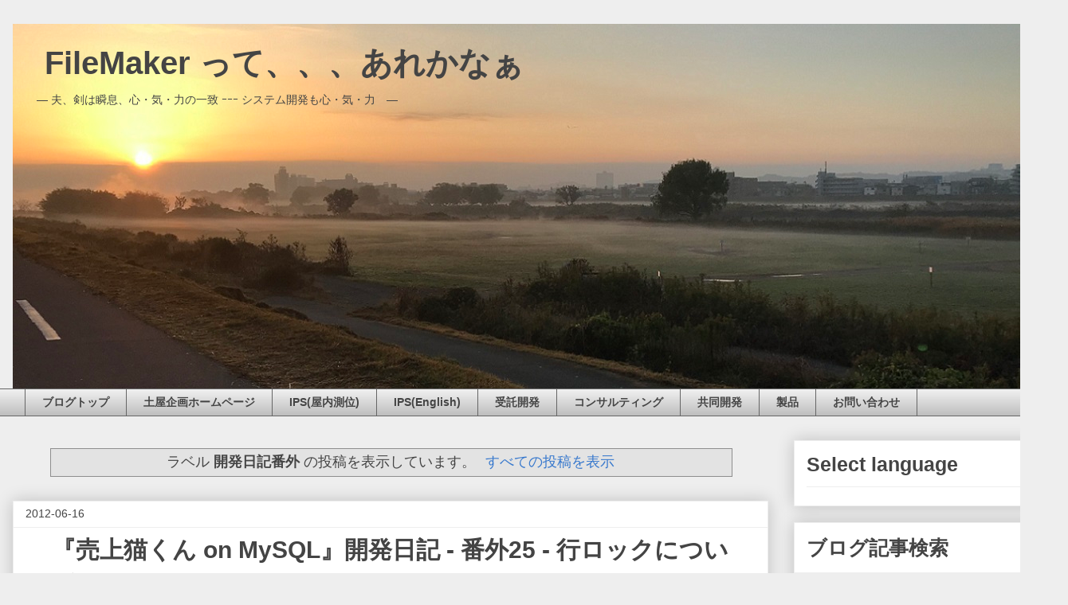

--- FILE ---
content_type: text/html; charset=UTF-8
request_url: https://blog.tpc.jp/search/label/%E9%96%8B%E7%99%BA%E6%97%A5%E8%A8%98%E7%95%AA%E5%A4%96
body_size: 53988
content:
<!DOCTYPE html>
<html class='v2' dir='ltr' xmlns='http://www.w3.org/1999/xhtml' xmlns:b='http://www.google.com/2005/gml/b' xmlns:data='http://www.google.com/2005/gml/data' xmlns:expr='http://www.google.com/2005/gml/expr'>
<head>
<link href='https://www.blogger.com/static/v1/widgets/335934321-css_bundle_v2.css' rel='stylesheet' type='text/css'/>
<meta content='width=device-width, initial-scale=1.0' name='viewport'/>
<meta content='rXbysauYAxKT2_nS3QLMstmo157vlaY6KUlUQViX05k' name='google-site-verification'/>
<meta content='text/html; charset=UTF-8' http-equiv='Content-Type'/>
<meta content='blogger' name='generator'/>
<link href='https://blog.tpc.jp/favicon.ico' rel='icon' type='image/x-icon'/>
<link href='https://blog.tpc.jp/search/label/%E9%96%8B%E7%99%BA%E6%97%A5%E8%A8%98%E7%95%AA%E5%A4%96' rel='canonical'/>
<link rel="alternate" type="application/atom+xml" title="&#12288;FileMaker って&#12289;&#12289;&#12289;あれかなぁ - Atom" href="https://blog.tpc.jp/feeds/posts/default" />
<link rel="alternate" type="application/rss+xml" title="&#12288;FileMaker って&#12289;&#12289;&#12289;あれかなぁ - RSS" href="https://blog.tpc.jp/feeds/posts/default?alt=rss" />
<link rel="service.post" type="application/atom+xml" title="&#12288;FileMaker って&#12289;&#12289;&#12289;あれかなぁ - Atom" href="https://www.blogger.com/feeds/35377321/posts/default" />
<!--Can't find substitution for tag [blog.ieCssRetrofitLinks]-->
<meta content='FileMaker やMySQL、サーバ、VM、ネットワーク、セキュリティについて書いています' name='description'/>
<meta content='https://blog.tpc.jp/search/label/%E9%96%8B%E7%99%BA%E6%97%A5%E8%A8%98%E7%95%AA%E5%A4%96' property='og:url'/>
<meta content='　FileMaker って、、、あれかなぁ' property='og:title'/>
<meta content='FileMaker やMySQL、サーバ、VM、ネットワーク、セキュリティについて書いています' property='og:description'/>
<style media='print' type='text/css'>
#header-wrapper, #header, .header, #sidebar-wrapper, .sidebar, #lower-wrapper, #footer-wrapper, #footer, #credit, .comment-form, .post-footer, #blog-pager, .post-feeds, #backlinks-container, #navbar-section, #navbar, .footer {display: none;} 

#content-wrapper, #main-wrapper, #main { width: auto !important; overflow: visible !important; float: none !important; color: black; font-size: 12pt; background: white; border: none; } 

#main a { text-decoration: underline; color: blue; } 
</style>
<style>
.button {
  background-color: #ffd201;
  color: #000;
  margin-top: 1em;
  margin-bottom: 1em;
  margin-left: auto;
  margin-right: auto;
  padding: 1em;
  box-shadow:0px 0px 1px 2px rgba(0, 0, 0, 0.1)
            ,0px 0px 1px 2px rgba(0, 0, 0, 0.1) inset;
  text-align: center;
  font-weight: bold;
}
.button:hover {
  background-color: #731b20;
  color: #fff;
}


/* アコーディオン2 */

.menu {
	max-width: auto;
	margin: 0 auto;
	padding: 0;
}

.menu a {
  display: inline;
  padding: 10px;
  text-decoration: none;
  color: #000;
  line-height: 1;
}

.menu label {
  display: block;
  margin: 0 0 2px 0;
  padding :12px;
  line-height: 1;
  color :#fff;
  background :#007bbb;
  cursor :pointer;
}


.menu input[type=checkbox] {
	display: none;
}



.menu ul {
  margin: 0;
  padding: 0;
  background :#f4f4f4;
/*  list-style: none; */
}


.menu li {
  max-height: 0;
  overflow-y: hidden;
  -webkit-transition: all 0.5s;
  -moz-transition: all 0.5s;
  -ms-transition: all 0.5s;
  -o-transition: all 0.5s;
  transition: all 0.5s;
}

#menu_bar01:not(:checked) ~ #links01 li,
#menu_bar02:not(:checked) ~ #links02 li,
#menu_bar03:not(:checked) ~ #links03 li,
#menu_bar04:not(:checked) ~ #links04 li,
#menu_bar05:not(:checked) ~ #links05 li{
  max-height: 0px;
  display: none;
}


#menu_bar01:checked ~ #links01 li,
#menu_bar02:checked ~ #links02 li,
#menu_bar03:checked ~ #links03 li,
#menu_bar04:checked ~ #links04 li,
#menu_bar05:checked ~ #links05 li{
  max-height: 100em;
  opacity: 1;
}

.tpcbox{
    padding: 1.5em;
    margin: 2em 0;
    color: #000;
    background: #fff8e8;
    border-top: solid 5px #ffc06e;
    box-shadow: 0 3px 5px rgba(0, 0, 0, 0.22);
}

  
/* TOC BEGIN */

.l_toc label {
  display: block;
  margin: 3em 0 0 0;
  padding :12px;
  line-height: 1;
  color :#000;
  cursor :pointer;
  border-top: 3px double #888;
  border-bottom: 3px double #888;  
}

.l_toc input[type="checkbox"]{
  display: none;
}

#toc_toggle:checked+.toc_container {
  display: none;
}

.toc_container {
  padding: 45px;
  border: 1px dotted  #888;
  margin-bottom: 1em;
}

.toc_container li{
  list-style: none;
}
  
.retun_toc{
  text-align: right;
  padding: 5px;
  margin: 1em;
}
  
/* TOC END */


</style>
<!--ブログタイトル-->
<title>&#12288;FileMaker って&#12289;&#12289;&#12289;あれかなぁ: 開発日記番外</title>
<!--TOPページのタイトル-->
<style id='page-skin-1' type='text/css'><!--
/*
-----------------------------------------------
Blogger Template Style
Name:     Awesome Inc.
Designer: Tina Chen
URL:      tinachen.org
----------------------------------------------- */
/* Variable definitions
====================
<Variable name="keycolor" description="Main Color" type="color" default="#ffffff"/>
<Group description="Page" selector="body">
<Variable name="body.font" description="Font" type="font"
default="normal normal 13px Arial, Tahoma, Helvetica, FreeSans, sans-serif"/>
<Variable name="body.background.color" description="Background Color" type="color" default="#000000"/>
<Variable name="body.text.color" description="Text Color" type="color" default="#ffffff"/>
</Group>
<Group description="Links" selector=".main-inner">
<Variable name="link.color" description="Link Color" type="color" default="#888888"/>
<Variable name="link.visited.color" description="Visited Color" type="color" default="#444444"/>
<Variable name="link.hover.color" description="Hover Color" type="color" default="#cccccc"/>
</Group>
<Group description="Blog Title" selector=".header h1">
<Variable name="header.font" description="Title Font" type="font"
default="normal bold 40px Arial, Tahoma, Helvetica, FreeSans, sans-serif"/>
<Variable name="header.text.color" description="Title Color" type="color" default="#444444" />
<Variable name="header.background.color" description="Header Background" type="color" default="transparent" />
</Group>
<Group description="Blog Description" selector=".header .description">
<Variable name="description.font" description="Font" type="font"
default="normal normal 14px Arial, Tahoma, Helvetica, FreeSans, sans-serif"/>
<Variable name="description.text.color" description="Text Color" type="color"
default="#444444" />
</Group>
<Group description="Tabs Text" selector=".tabs-inner .widget li a">
<Variable name="tabs.font" description="Font" type="font"
default="normal bold 14px Arial, Tahoma, Helvetica, FreeSans, sans-serif"/>
<Variable name="tabs.text.color" description="Text Color" type="color" default="#444444"/>
<Variable name="tabs.selected.text.color" description="Selected Color" type="color" default="#444444"/>
</Group>
<Group description="Tabs Background" selector=".tabs-outer .PageList">
<Variable name="tabs.background.color" description="Background Color" type="color" default="#141414"/>
<Variable name="tabs.selected.background.color" description="Selected Color" type="color" default="#444444"/>
<Variable name="tabs.border.color" description="Border Color" type="color" default="#eeeeee"/>
</Group>
<Group description="Date Header" selector=".main-inner .widget h2.date-header, .main-inner .widget h2.date-header span">
<Variable name="date.font" description="Font" type="font"
default="normal normal 14px Arial, Tahoma, Helvetica, FreeSans, sans-serif"/>
<Variable name="date.text.color" description="Text Color" type="color" default="#666666"/>
<Variable name="date.border.color" description="Border Color" type="color" default="#eeeeee"/>
</Group>
<Group description="Post Title" selector="h3.post-title, h4, h3.post-title a">
<Variable name="post.title.font" description="Font" type="font"
default="normal bold 22px Arial, Tahoma, Helvetica, FreeSans, sans-serif"/>
<Variable name="post.title.text.color" description="Text Color" type="color" default="#444444"/>
</Group>
<Group description="Post Background" selector=".post">
<Variable name="post.background.color" description="Background Color" type="color" default="#ffffff" />
<Variable name="post.border.color" description="Border Color" type="color" default="#eeeeee" />
<Variable name="post.border.bevel.color" description="Bevel Color" type="color" default="#eeeeee"/>
</Group>
<Group description="Gadget Title" selector="h2">
<Variable name="widget.title.font" description="Font" type="font"
default="normal bold 14px Arial, Tahoma, Helvetica, FreeSans, sans-serif"/>
<Variable name="widget.title.text.color" description="Text Color" type="color" default="#444444"/>
</Group>
<Group description="Gadget Text" selector=".sidebar .widget">
<Variable name="widget.font" description="Font" type="font"
default="normal normal 14px Arial, Tahoma, Helvetica, FreeSans, sans-serif"/>
<Variable name="widget.text.color" description="Text Color" type="color" default="#444444"/>
<Variable name="widget.alternate.text.color" description="Alternate Color" type="color" default="#666666"/>
</Group>
<Group description="Gadget Links" selector=".sidebar .widget">
<Variable name="widget.link.color" description="Link Color" type="color" default="#3778cd"/>
<Variable name="widget.link.visited.color" description="Visited Color" type="color" default="#4d469c"/>
<Variable name="widget.link.hover.color" description="Hover Color" type="color" default="#3778cd"/>
</Group>
<Group description="Gadget Background" selector=".sidebar .widget">
<Variable name="widget.background.color" description="Background Color" type="color" default="#141414"/>
<Variable name="widget.border.color" description="Border Color" type="color" default="#222222"/>
<Variable name="widget.border.bevel.color" description="Bevel Color" type="color" default="#000000"/>
</Group>
<Group description="Sidebar Background" selector=".column-left-inner .column-right-inner">
<Variable name="widget.outer.background.color" description="Background Color" type="color" default="transparent" />
</Group>
<Group description="Images" selector=".main-inner">
<Variable name="image.background.color" description="Background Color" type="color" default="transparent"/>
<Variable name="image.border.color" description="Border Color" type="color" default="transparent"/>
</Group>
<Group description="Feed" selector=".blog-feeds">
<Variable name="feed.text.color" description="Text Color" type="color" default="#444444"/>
</Group>
<Group description="Feed Links" selector=".blog-feeds">
<Variable name="feed.link.color" description="Link Color" type="color" default="#3778cd"/>
<Variable name="feed.link.visited.color" description="Visited Color" type="color" default="#4d469c"/>
<Variable name="feed.link.hover.color" description="Hover Color" type="color" default="#3778cd"/>
</Group>
<Group description="Pager" selector=".blog-pager">
<Variable name="pager.background.color" description="Background Color" type="color" default="#ffffff" />
</Group>
<Group description="Footer" selector=".footer-outer">
<Variable name="footer.background.color" description="Background Color" type="color" default="#ffffff" />
<Variable name="footer.text.color" description="Text Color" type="color" default="#444444" />
</Group>
<Variable name="title.shadow.spread" description="Title Shadow" type="length" default="-1px" min="-1px" max="100px"/>
<Variable name="body.background" description="Body Background" type="background"
color="#eeeeee"
default="$(color) none repeat scroll top left"/>
<Variable name="body.background.gradient.cap" description="Body Gradient Cap" type="url"
default="none"/>
<Variable name="body.background.size" description="Body Background Size" type="string" default="auto"/>
<Variable name="tabs.background.gradient" description="Tabs Background Gradient" type="url"
default="none"/>
<Variable name="header.background.gradient" description="Header Background Gradient" type="url" default="none" />
<Variable name="header.padding.top" description="Header Top Padding" type="length" default="22px" min="0" max="100px"/>
<Variable name="header.margin.top" description="Header Top Margin" type="length" default="0" min="0" max="100px"/>
<Variable name="header.margin.bottom" description="Header Bottom Margin" type="length" default="0" min="0" max="100px"/>
<Variable name="widget.padding.top" description="Widget Padding Top" type="length" default="8px" min="0" max="20px"/>
<Variable name="widget.padding.side" description="Widget Padding Side" type="length" default="15px" min="0" max="100px"/>
<Variable name="widget.outer.margin.top" description="Widget Top Margin" type="length" default="0" min="0" max="100px"/>
<Variable name="widget.outer.background.gradient" description="Gradient" type="url" default="none" />
<Variable name="widget.border.radius" description="Gadget Border Radius" type="length" default="0" min="0" max="100px"/>
<Variable name="outer.shadow.spread" description="Outer Shadow Size" type="length" default="0" min="0" max="100px"/>
<Variable name="date.header.border.radius.top" description="Date Header Border Radius Top" type="length" default="0" min="0" max="100px"/>
<Variable name="date.header.position" description="Date Header Position" type="length" default="15px" min="0" max="100px"/>
<Variable name="date.space" description="Date Space" type="length" default="30px" min="0" max="100px"/>
<Variable name="date.position" description="Date Float" type="string" default="static" />
<Variable name="date.padding.bottom" description="Date Padding Bottom" type="length" default="0" min="0" max="100px"/>
<Variable name="date.border.size" description="Date Border Size" type="length" default="0" min="0" max="10px"/>
<Variable name="date.background" description="Date Background" type="background" color="transparent"
default="$(color) none no-repeat scroll top left" />
<Variable name="date.first.border.radius.top" description="Date First top radius" type="length" default="0" min="0" max="100px"/>
<Variable name="date.last.space.bottom" description="Date Last Space Bottom" type="length"
default="20px" min="0" max="100px"/>
<Variable name="date.last.border.radius.bottom" description="Date Last bottom radius" type="length" default="0" min="0" max="100px"/>
<Variable name="post.first.padding.top" description="First Post Padding Top" type="length" default="0" min="0" max="100px"/>
<Variable name="image.shadow.spread" description="Image Shadow Size" type="length" default="0" min="0" max="100px"/>
<Variable name="image.border.radius" description="Image Border Radius" type="length" default="0" min="0" max="100px"/>
<Variable name="separator.outdent" description="Separator Outdent" type="length" default="15px" min="0" max="100px"/>
<Variable name="title.separator.border.size" description="Widget Title Border Size" type="length" default="1px" min="0" max="10px"/>
<Variable name="list.separator.border.size" description="List Separator Border Size" type="length" default="1px" min="0" max="10px"/>
<Variable name="shadow.spread" description="Shadow Size" type="length" default="0" min="0" max="100px"/>
<Variable name="startSide" description="Side where text starts in blog language" type="automatic" default="left"/>
<Variable name="endSide" description="Side where text ends in blog language" type="automatic" default="right"/>
<Variable name="date.side" description="Side where date header is placed" type="string" default="right"/>
<Variable name="pager.border.radius.top" description="Pager Border Top Radius" type="length" default="0" min="0" max="100px"/>
<Variable name="pager.space.top" description="Pager Top Space" type="length" default="1em" min="0" max="20em"/>
<Variable name="footer.background.gradient" description="Background Gradient" type="url" default="none" />
<Variable name="mobile.background.size" description="Mobile Background Size" type="string"
default="auto"/>
<Variable name="mobile.background.overlay" description="Mobile Background Overlay" type="string"
default="transparent none repeat scroll top left"/>
<Variable name="mobile.button.color" description="Mobile Button Color" type="color" default="#ffffff" />
*/
/* Content
----------------------------------------------- */
body {
font: normal normal 16px Arial, Tahoma, Helvetica, FreeSans, sans-serif;
color: #444444;
background: #eeeeee none repeat scroll top left;
}
html body .content-outer {
min-width: 0;
max-width: 100%;
width: 100%;
}
a:link {
text-decoration: none;
color: #3778cd;
}
a:visited {
text-decoration: none;
color: #4d469c;
}
a:hover {
text-decoration: underline;
color: #3778cd;
}
.body-fauxcolumn-outer .cap-top {
position: absolute;
z-index: 1;
height: 276px;
width: 100%;
background: transparent none repeat-x scroll top left;
_background-image: none;
}
/* Columns
----------------------------------------------- */
.content-inner {
padding: 0;
}
.header-inner .section {
margin: 0 16px;
}
.tabs-inner .section {
margin: 0 16px;
}
.main-inner {
padding-top: 30px;
}
.main-inner .column-center-inner,
.main-inner .column-left-inner,
.main-inner .column-right-inner {
padding: 0 5px;
}
*+html body .main-inner .column-center-inner {
margin-top: -30px;
}
#layout .main-inner .column-center-inner {
margin-top: 0;
}
/* Header
----------------------------------------------- */
.header-outer {
margin: 0 0 0 0;
background: transparent none repeat scroll 0 0;
}
.Header h1 {
font: normal bold 40px Arial, Tahoma, Helvetica, FreeSans, sans-serif;
color: #444444;
text-shadow: 0 0 -1px #000000;
}
.Header h1 a {
color: #444444;
}
.Header .description {
font: normal normal 14px Arial, Tahoma, Helvetica, FreeSans, sans-serif;
color: #444444;
}
.header-inner .Header .titlewrapper,
.header-inner .Header .descriptionwrapper {
padding-left: 0;
padding-right: 0;
margin-bottom: 0;
}
.header-inner .Header .titlewrapper {
padding-top: 22px;
}
/* Tabs
----------------------------------------------- */
.tabs-outer {
overflow: hidden;
position: relative;
background: #eeeeee url(//www.blogblog.com/1kt/awesomeinc/tabs_gradient_light.png) repeat scroll 0 0;
}
#layout .tabs-outer {
overflow: visible;
}
.tabs-cap-top, .tabs-cap-bottom {
position: absolute;
width: 100%;
border-top: 1px solid #666666;
}
.tabs-cap-bottom {
bottom: 0;
}
.tabs-inner .widget li a {
display: inline-block;
margin: 0;
padding: .6em 1.5em;
font: normal bold 14px Arial, Tahoma, Helvetica, FreeSans, sans-serif;
color: #444444;
border-top: 1px solid #666666;
border-bottom: 1px solid #666666;
border-left: 1px solid #666666;
height: 16px;
line-height: 16px;
}
.tabs-inner .widget li:last-child a {
border-right: 1px solid #666666;
}
.tabs-inner .widget li.selected a, .tabs-inner .widget li a:hover {
background: #731b20 url(//www.blogblog.com/1kt/awesomeinc/tabs_gradient_light.png) repeat-x scroll 0 -100px;
color: #ffffff;
}
/* Headings
----------------------------------------------- */
h2 {
font: normal bold 14px Arial, Tahoma, Helvetica, FreeSans, sans-serif;
color: #444444;
}
/* Widgets
----------------------------------------------- */
.main-inner .section {
margin: 0 27px;
padding: 0;
}
.main-inner .column-left-outer,
.main-inner .column-right-outer {
margin-top: 0;
}
#layout .main-inner .column-left-outer,
#layout .main-inner .column-right-outer {
margin-top: 0;
}
.main-inner .column-left-inner,
.main-inner .column-right-inner {
background: transparent none repeat 0 0;
-moz-box-shadow: 0 0 0 rgba(0, 0, 0, .2);
-webkit-box-shadow: 0 0 0 rgba(0, 0, 0, .2);
-goog-ms-box-shadow: 0 0 0 rgba(0, 0, 0, .2);
box-shadow: 0 0 0 rgba(0, 0, 0, .2);
-moz-border-radius: 0;
-webkit-border-radius: 0;
-goog-ms-border-radius: 0;
border-radius: 0;
}
#layout .main-inner .column-left-inner,
#layout .main-inner .column-right-inner {
margin-top: 0;
}
.sidebar .widget {
font: normal normal 14px Arial, Tahoma, Helvetica, FreeSans, sans-serif;
color: #444444;
}
.sidebar .widget a:link {
color: #3778cd;
}
.sidebar .widget a:visited {
color: #4d469c;
}
.sidebar .widget a:hover {
color: #3778cd;
}
.sidebar .widget h2 {
text-shadow: 0 0 -1px #000000;
}
.main-inner .widget {
background-color: #ffffff;
border: 1px solid #eeeeee;
padding: 0 15px 15px;
margin: 20px -16px;
-moz-box-shadow: 0 0 20px rgba(0, 0, 0, .2);
-webkit-box-shadow: 0 0 20px rgba(0, 0, 0, .2);
-goog-ms-box-shadow: 0 0 20px rgba(0, 0, 0, .2);
box-shadow: 0 0 20px rgba(0, 0, 0, .2);
-moz-border-radius: 0;
-webkit-border-radius: 0;
-goog-ms-border-radius: 0;
border-radius: 0;
}
.main-inner .widget h2 {
margin: 0 -15px;
padding: .6em 15px .5em;
border-bottom: 1px solid transparent;
}
.footer-inner .widget h2 {
padding: 0 0 .4em;
border-bottom: 1px solid transparent;
}
.main-inner .widget h2 + div, .footer-inner .widget h2 + div {
border-top: 1px solid #eeeeee;
padding-top: 8px;
}
.main-inner .widget .widget-content {
margin: 0 -15px;
padding: 7px 15px 0;
}
.main-inner .widget ul, .main-inner .widget #ArchiveList ul.flat {
margin: -8px -15px 0;
padding: 0;
list-style: none;
}
.main-inner .widget #ArchiveList {
margin: -8px 0 0;
}
.main-inner .widget ul li, .main-inner .widget #ArchiveList ul.flat li {
padding: .5em 15px;
text-indent: 0;
color: #666666;
border-top: 1px solid #eeeeee;
border-bottom: 1px solid transparent;
}
.main-inner .widget #ArchiveList ul li {
padding-top: .25em;
padding-bottom: .25em;
}
.main-inner .widget ul li:first-child, .main-inner .widget #ArchiveList ul.flat li:first-child {
border-top: none;
}
.main-inner .widget ul li:last-child, .main-inner .widget #ArchiveList ul.flat li:last-child {
border-bottom: none;
}
.post-body {
position: relative;
}
.main-inner .widget .post-body ul {
padding: 0 2.5em;
margin: .5em 0;
list-style: disc;
}
.main-inner .widget .post-body ul li {
padding: 0.25em 0;
margin-bottom: .25em;
color: #444444;
border: none;
}
.footer-inner .widget ul {
padding: 0;
list-style: none;
}
.widget .zippy {
color: #666666;
}
/* Posts
----------------------------------------------- */
body .main-inner .Blog {
padding: 0em;
margin-bottom: 1em;
background-color: transparent;
border: none;
-moz-box-shadow: 0 0 0 rgba(0, 0, 0, 0);
-webkit-box-shadow: 0 0 0 rgba(0, 0, 0, 0);
-goog-ms-box-shadow: 0 0 0 rgba(0, 0, 0, 0);
box-shadow: 0 0 0 rgba(0, 0, 0, 0);
}
.main-inner .section:last-child .Blog:last-child {
padding: 0;
margin-bottom: 1em;
}
.main-inner .widget h2.date-header {
margin: 0 -15px 1px;
padding: 0 0 0 0;
font: normal normal 14px Arial, Tahoma, Helvetica, FreeSans, sans-serif;
color: #444444;
background: transparent none no-repeat scroll top left;
border-top: 0 solid #eeeeee;
border-bottom: 1px solid transparent;
-moz-border-radius-topleft: 0;
-moz-border-radius-topright: 0;
-webkit-border-top-left-radius: 0;
-webkit-border-top-right-radius: 0;
border-top-left-radius: 0;
border-top-right-radius: 0;
position: static;
bottom: 100%;
right: 15px;
text-shadow: 0 0 -1px #000000;
}
.main-inner .widget h2.date-header span {
font: normal normal 14px Arial, Tahoma, Helvetica, FreeSans, sans-serif;
display: block;
padding: .5em 15px;
border-left: 0 solid #eeeeee;
border-right: 0 solid #eeeeee;
}
.date-outer {
position: relative;
margin: 30px 0 20px;
padding: 0 15px;
background-color: #ffffff;
border: 1px solid #eeeeee;
-moz-box-shadow: 0 0 20px rgba(0, 0, 0, .2);
-webkit-box-shadow: 0 0 20px rgba(0, 0, 0, .2);
-goog-ms-box-shadow: 0 0 20px rgba(0, 0, 0, .2);
box-shadow: 0 0 20px rgba(0, 0, 0, .2);
-moz-border-radius: 0;
-webkit-border-radius: 0;
-goog-ms-border-radius: 0;
border-radius: 0;
}
.date-outer:first-child {
margin-top: 0;
}
.date-outer:last-child {
margin-bottom: 20px;
-moz-border-radius-bottomleft: 0;
-moz-border-radius-bottomright: 0;
-webkit-border-bottom-left-radius: 0;
-webkit-border-bottom-right-radius: 0;
-goog-ms-border-bottom-left-radius: 0;
-goog-ms-border-bottom-right-radius: 0;
border-bottom-left-radius: 0;
border-bottom-right-radius: 0;
}
.date-posts {
margin: 0 -15px;
padding: 0 15px;
clear: both;
}
.post-outer, .inline-ad {
border-top: 1px solid #eeeeee;
margin: 0 -15px;
padding: 15px 15px;
}
.post-outer {
padding-bottom: 10px;
padding: 3em;
}
.post-outer:first-child {
padding-top: 0;
border-top: none;
}
.post-outer:last-child, .inline-ad:last-child {
border-bottom: none;
}
.post-body {
position: relative;
}
.post-body img {
padding: 8px;
background: transparent;
border: 1px solid transparent;
-moz-box-shadow: 0 0 0 rgba(0, 0, 0, .2);
-webkit-box-shadow: 0 0 0 rgba(0, 0, 0, .2);
box-shadow: 0 0 0 rgba(0, 0, 0, .2);
-moz-border-radius: 0;
-webkit-border-radius: 0;
border-radius: 0;
}
h3.post-title, h4 {
font: normal bold 30px Arial, Tahoma, Helvetica, FreeSans, sans-serif;
color: #444444;
}
h3.post-title a {
font: normal bold 30px Arial, Tahoma, Helvetica, FreeSans, sans-serif;
color: #444444;
}
h3.post-title a:hover {
color: #3778cd;
text-decoration: underline;
}
.post-header {
margin: 0 0 1em;
}
.post-body {
line-height: 1.4;
}
.post-outer h2 {
color: #444444;
}
.post-footer {
margin: 1.5em 0 0;
}
#blog-pager {
padding: 15px;
font-size: 120%;
background-color: #ffffff;
border: 1px solid #eeeeee;
-moz-box-shadow: 0 0 20px rgba(0, 0, 0, .2);
-webkit-box-shadow: 0 0 20px rgba(0, 0, 0, .2);
-goog-ms-box-shadow: 0 0 20px rgba(0, 0, 0, .2);
box-shadow: 0 0 20px rgba(0, 0, 0, .2);
-moz-border-radius: 0;
-webkit-border-radius: 0;
-goog-ms-border-radius: 0;
border-radius: 0;
-moz-border-radius-topleft: 0;
-moz-border-radius-topright: 0;
-webkit-border-top-left-radius: 0;
-webkit-border-top-right-radius: 0;
-goog-ms-border-top-left-radius: 0;
-goog-ms-border-top-right-radius: 0;
border-top-left-radius: 0;
border-top-right-radius-topright: 0;
margin-top: 1em;
}
.blog-feeds, .post-feeds {
margin: 1em 0;
text-align: center;
color: #444444;
}
.blog-feeds a, .post-feeds a {
color: #3778cd;
}
.blog-feeds a:visited, .post-feeds a:visited {
color: #4d469c;
}
.blog-feeds a:hover, .post-feeds a:hover {
color: #3778cd;
}
.post-outer .comments {
margin-top: 2em;
}
/* Comments
----------------------------------------------- */
.comments .comments-content .icon.blog-author {
background-repeat: no-repeat;
background-image: url([data-uri]);
}
.comments .comments-content .loadmore a {
border-top: 1px solid #666666;
border-bottom: 1px solid #666666;
}
.comments .continue {
border-top: 2px solid #666666;
}
/* Footer
----------------------------------------------- */
.footer-outer {
margin: -20px 0 -1px;
padding: 20px 0 0;
color: #444444;
overflow: hidden;
}
.footer-fauxborder-left {
border-top: 1px solid #eeeeee;
background: #ffffff none repeat scroll 0 0;
-moz-box-shadow: 0 0 20px rgba(0, 0, 0, .2);
-webkit-box-shadow: 0 0 20px rgba(0, 0, 0, .2);
-goog-ms-box-shadow: 0 0 20px rgba(0, 0, 0, .2);
box-shadow: 0 0 20px rgba(0, 0, 0, .2);
margin: 0 -20px;
}
/* Mobile
----------------------------------------------- */
body.mobile {
background-size: auto;
}
.mobile .body-fauxcolumn-outer {
background: transparent none repeat scroll top left;
}
*+html body.mobile .main-inner .column-center-inner {
margin-top: 0;
}
.mobile .main-inner .widget {
padding: 0 0 15px;
}
.mobile .main-inner .widget h2 + div,
.mobile .footer-inner .widget h2 + div {
border-top: none;
padding-top: 0;
}
.mobile .footer-inner .widget h2 {
padding: 0.5em 0;
border-bottom: none;
}
.mobile .main-inner .widget .widget-content {
margin: 0;
padding: 7px 0 0;
}
.mobile .main-inner .widget ul,
.mobile .main-inner .widget #ArchiveList ul.flat {
margin: 0 -15px 0;
}
.mobile .main-inner .widget h2.date-header {
right: 0;
}
.mobile .date-header span {
padding: 0.4em 0;
}
.mobile .date-outer:first-child {
margin-bottom: 0;
border: 1px solid #eeeeee;
-moz-border-radius-topleft: 0;
-moz-border-radius-topright: 0;
-webkit-border-top-left-radius: 0;
-webkit-border-top-right-radius: 0;
-goog-ms-border-top-left-radius: 0;
-goog-ms-border-top-right-radius: 0;
border-top-left-radius: 0;
border-top-right-radius: 0;
}
.mobile .date-outer {
border-color: #eeeeee;
border-width: 0 1px 1px;
}
.mobile .date-outer:last-child {
margin-bottom: 0;
}
.mobile .main-inner {
padding: 0;
}
.mobile .header-inner .section {
margin: 0;
}
.mobile .post-outer, .mobile .inline-ad {
padding: 5px 0;
}
.mobile .tabs-inner .section {
margin: 0 10px;
}
.mobile .main-inner .widget h2 {
margin: 0;
padding: 0;
}
.mobile .main-inner .widget h2.date-header span {
padding: 0;
}
.mobile .main-inner .widget .widget-content {
margin: 0;
padding: 7px 0 0;
}
.mobile #blog-pager {
border: 1px solid transparent;
background: #ffffff none repeat scroll 0 0;
}
.mobile .main-inner .column-left-inner,
.mobile .main-inner .column-right-inner {
background: transparent none repeat 0 0;
-moz-box-shadow: none;
-webkit-box-shadow: none;
-goog-ms-box-shadow: none;
box-shadow: none;
}
.mobile .date-posts {
margin: 0;
padding: 0;
}
.mobile .footer-fauxborder-left {
margin: 0;
border-top: inherit;
}
.mobile .main-inner .section:last-child .Blog:last-child {
margin-bottom: 0;
}
.mobile-index-contents {
color: #444444;
}
.mobile .mobile-link-button {
background: #3778cd url(//www.blogblog.com/1kt/awesomeinc/tabs_gradient_light.png) repeat scroll 0 0;
}
.mobile-link-button a:link, .mobile-link-button a:visited {
color: #ffffff;
}
.mobile .tabs-inner .PageList .widget-content {
background: transparent;
border-top: 1px solid;
border-color: #666666;
color: #444444;
}
.mobile .tabs-inner .PageList .widget-content .pagelist-arrow {
border-left: 1px solid #666666;
}
h2 {
font: normal bold 25px Arial, Tahoma, Helvetica, FreeSans, sans-serif;
color: #444444;
}
h4 {
font: normal bold 18px Arial, Tahoma, Helvetica, FreeSans, sans-serif;
color: #444444;
}
/* added on May 26, 2016 BEGIN */
@media screen and (max-width: 768px){
.limit-width{margin:0 auto;width:100%;overflow:hidden;}
#outer{padding:0;}
#main-outer{float:none;margin:0;}
#main{margin:0;}
#forcus-category-outer{display:none;}
#header-inner{padding:10px 0;}
#header-inner h1{font-size:150%;}
.post-header h2{font-size:130%;}
.post-body iframe{width:95%;}
#upper-nav-outer{display:none;}
.index-pager .newer a, .index-pager .older a{padding:20px 20px;}
#related-post span.label{display:none;}
#footer-inner{padding:30px 0 15px 0;}
#sidebar-outer{float:none;margin:10px 0 0 0;width:100%;}
#related-post li{font-size:80%;}
fixed-social-bottons{display:none;}
img{max-width:100%; height:auto;}
}
/* added on May 26, 2016 END */

--></style>
<style id='template-skin-1' type='text/css'><!--
body {
min-width: 1340px;
}
.content-outer, .content-fauxcolumn-outer, .region-inner {
min-width: 1340px;
max-width: 1340px;
_width: 1340px;
}
.main-inner .columns {
padding-left: 0;
padding-right: 360px;
}
.main-inner .fauxcolumn-center-outer {
left: 0;
right: 360px;
/* IE6 does not respect left and right together */
_width: expression(this.parentNode.offsetWidth -
parseInt("0") -
parseInt("360px") + 'px');
}
.main-inner .fauxcolumn-left-outer {
width: 0;
}
.main-inner .fauxcolumn-right-outer {
width: 360px;
}
.main-inner .column-left-outer {
width: 0;
right: 100%;
margin-left: -0;
}
.main-inner .column-right-outer {
width: 360px;
margin-right: -360px;
}
#layout {
min-width: 0;
}
#layout .content-outer {
min-width: 0;
width: 800px;
}
#layout .region-inner {
min-width: 0;
width: auto;
}
body#layout div.add_widget {
padding: 8px;
}
body#layout div.add_widget a {
margin-left: 32px;
}
--></style>
<!-- Google tag (gtag.js) -->
<script async='true' src='https://www.googletagmanager.com/gtag/js?id=G-MK68XQC4WS'></script>
<script>
        window.dataLayer = window.dataLayer || [];
        function gtag(){dataLayer.push(arguments);}
        gtag('js', new Date());
        gtag('config', 'G-MK68XQC4WS');
      </script>
<script src='https://cdn.rawgit.com/google/code-prettify/master/loader/run_prettify.js'></script>
<style>
li.L0, li.L1, li.L2, li.L3,
li.L5, li.L6, li.L7, li.L8 {
  list-style-type: decimal !important;
}
</style>
<link href='https://www.blogger.com/dyn-css/authorization.css?targetBlogID=35377321&amp;zx=e4b1c53f-574b-4e2d-8831-5fb5fac61177' media='none' onload='if(media!=&#39;all&#39;)media=&#39;all&#39;' rel='stylesheet'/><noscript><link href='https://www.blogger.com/dyn-css/authorization.css?targetBlogID=35377321&amp;zx=e4b1c53f-574b-4e2d-8831-5fb5fac61177' rel='stylesheet'/></noscript>
<meta name='google-adsense-platform-account' content='ca-host-pub-1556223355139109'/>
<meta name='google-adsense-platform-domain' content='blogspot.com'/>

<!-- data-ad-client=ca-pub-7691534406652759 -->

</head>
<body class='loading'>
<div class='navbar no-items section' id='navbar' name='Navbar'>
</div>
<div itemscope='itemscope' itemtype='https://schema.org/Blog' style='display: none;'>
<meta content='　FileMaker って、、、あれかなぁ' itemprop='name'/>
<meta content='FileMaker やMySQL、サーバ、VM、ネットワーク、セキュリティについて書いています' itemprop='description'/>
</div>
<div class='body-fauxcolumns'>
<div class='fauxcolumn-outer body-fauxcolumn-outer'>
<div class='cap-top'>
<div class='cap-left'></div>
<div class='cap-right'></div>
</div>
<div class='fauxborder-left'>
<div class='fauxborder-right'></div>
<div class='fauxcolumn-inner'>
</div>
</div>
<div class='cap-bottom'>
<div class='cap-left'></div>
<div class='cap-right'></div>
</div>
</div>
</div>
<div class='content'>
<div class='content-fauxcolumns'>
<div class='fauxcolumn-outer content-fauxcolumn-outer'>
<div class='cap-top'>
<div class='cap-left'></div>
<div class='cap-right'></div>
</div>
<div class='fauxborder-left'>
<div class='fauxborder-right'></div>
<div class='fauxcolumn-inner'>
</div>
</div>
<div class='cap-bottom'>
<div class='cap-left'></div>
<div class='cap-right'></div>
</div>
</div>
</div>
<div class='content-outer'>
<div class='content-cap-top cap-top'>
<div class='cap-left'></div>
<div class='cap-right'></div>
</div>
<div class='fauxborder-left content-fauxborder-left'>
<div class='fauxborder-right content-fauxborder-right'></div>
<div class='content-inner'>
<header>
<div class='header-outer'>
<div class='header-cap-top cap-top'>
<div class='cap-left'></div>
<div class='cap-right'></div>
</div>
<div class='fauxborder-left header-fauxborder-left'>
<div class='fauxborder-right header-fauxborder-right'></div>
<div class='region-inner header-inner'>
<div class='header section' id='header' name='ヘッダー'><div class='widget Header' data-version='1' id='Header1'>
<div id='header-inner' style='background-image: url("https://blogger.googleusercontent.com/img/b/R29vZ2xl/AVvXsEg1eh9LYaOZZfuvNspBECnB7_2SUAL3EjSAmK9iu1kOgi-fxuZzsSm3Ax-04AfOOKybPNeUn0v9UZTZR2fdDP_9LMcPmNq3zsmXKaEUSI8htUIepg0YNg8SUeJDGHrP4AMTW2vw/s1600/blog_header_img.jpg"); background-position: left; width: 1317px; min-height: 458px; _height: 458px; background-repeat: no-repeat; '>
<div class='titlewrapper' style='background: transparent'>
<h1 class='title' style='background: transparent; border-width: 0px'>
<a href='https://blog.tpc.jp/'>
&#12288;FileMaker って&#12289;&#12289;&#12289;あれかなぁ
</a>
</h1>
</div>
<div class='descriptionwrapper'>
<p class='description'><span>&#12288;&#12288;&#8213;   夫&#12289;剣は瞬息&#12289;心&#12539;気&#12539;力の一致 ｰｰｰ システム開発も心&#12539;気&#12539;力&#12288;&#8213;</span></p>
</div>
</div>
</div></div>
</div>
</div>
<div class='header-cap-bottom cap-bottom'>
<div class='cap-left'></div>
<div class='cap-right'></div>
</div>
</div>
</header>
<div class='tabs-outer'>
<div class='tabs-cap-top cap-top'>
<div class='cap-left'></div>
<div class='cap-right'></div>
</div>
<div class='fauxborder-left tabs-fauxborder-left'>
<div class='fauxborder-right tabs-fauxborder-right'></div>
<div class='region-inner tabs-inner'>
<div class='tabs section' id='crosscol' name='Cross-Column'><div class='widget PageList' data-version='1' id='PageList1'>
<div class='widget-content'>
<ul>
<li>
<a href='http://blog.tpc.jp/'>ブログトップ</a>
</li>
<li>
<a href='https://www.tpc.jp/'>土屋企画ホームページ</a>
</li>
<li>
<a href='https://www.tpc.jp/%E5%B1%8B%E5%86%85%E6%B8%AC%E4%BD%8D%E3%82%B7%E3%82%B9%E3%83%86%E3%83%A0-tpc-ips/'>IPS(屋内測位)</a>
</li>
<li>
<a href='https://ips-en.tpc.jp/'>IPS(English)</a>
</li>
<li>
<a href='https://www.tpc.jp/%E5%8F%97%E8%A8%97%E9%96%8B%E7%99%BA/'>受託開発</a>
</li>
<li>
<a href='https://www.tpc.jp/%E3%82%B3%E3%83%B3%E3%82%B5%E3%83%AB%E3%83%86%E3%82%A3%E3%83%B3%E3%82%B0/'>コンサルティング</a>
</li>
<li>
<a href='https://www.tpc.jp/%E5%85%B1%E5%90%8C%E9%96%8B%E7%99%BA/'>共同開発</a>
</li>
<li>
<a href='https://www.tpc.jp/%E8%A3%BD%E5%93%81%E6%A1%88%E5%86%85/'>製品</a>
</li>
<li>
<a href='https://www.tpc.jp/%E3%81%8A%E5%95%8F%E3%81%84%E5%90%88%E3%82%8F%E3%81%9B/'>お問い合わせ</a>
</li>
</ul>
<div class='clear'></div>
</div>
</div></div>
<div class='tabs no-items section' id='crosscol-overflow' name='Cross-Column 2'></div>
</div>
</div>
<div class='tabs-cap-bottom cap-bottom'>
<div class='cap-left'></div>
<div class='cap-right'></div>
</div>
</div>
<div class='main-outer'>
<div class='main-cap-top cap-top'>
<div class='cap-left'></div>
<div class='cap-right'></div>
</div>
<div class='fauxborder-left main-fauxborder-left'>
<div class='fauxborder-right main-fauxborder-right'></div>
<div class='region-inner main-inner'>
<div class='columns fauxcolumns'>
<div class='fauxcolumn-outer fauxcolumn-center-outer'>
<div class='cap-top'>
<div class='cap-left'></div>
<div class='cap-right'></div>
</div>
<div class='fauxborder-left'>
<div class='fauxborder-right'></div>
<div class='fauxcolumn-inner'>
</div>
</div>
<div class='cap-bottom'>
<div class='cap-left'></div>
<div class='cap-right'></div>
</div>
</div>
<div class='fauxcolumn-outer fauxcolumn-left-outer'>
<div class='cap-top'>
<div class='cap-left'></div>
<div class='cap-right'></div>
</div>
<div class='fauxborder-left'>
<div class='fauxborder-right'></div>
<div class='fauxcolumn-inner'>
</div>
</div>
<div class='cap-bottom'>
<div class='cap-left'></div>
<div class='cap-right'></div>
</div>
</div>
<div class='fauxcolumn-outer fauxcolumn-right-outer'>
<div class='cap-top'>
<div class='cap-left'></div>
<div class='cap-right'></div>
</div>
<div class='fauxborder-left'>
<div class='fauxborder-right'></div>
<div class='fauxcolumn-inner'>
</div>
</div>
<div class='cap-bottom'>
<div class='cap-left'></div>
<div class='cap-right'></div>
</div>
</div>
<!-- corrects IE6 width calculation -->
<div class='columns-inner'>
<div class='column-center-outer'>
<div class='column-center-inner'>
<div class='main section' id='main' name='メイン'><div class='widget Blog' data-version='1' id='Blog1'>
<div class='blog-posts hfeed'>
<div class='status-msg-wrap'>
<div class='status-msg-body'>
ラベル <b>開発日記番外</b> の投稿を表示しています&#12290; <a href="https://blog.tpc.jp/">すべての投稿を表示</a>
</div>
<div class='status-msg-border'>
<div class='status-msg-bg'>
<div class='status-msg-hidden'>ラベル <b>開発日記番外</b> の投稿を表示しています&#12290; <a href="https://blog.tpc.jp/">すべての投稿を表示</a></div>
</div>
</div>
</div>
<div style='clear: both;'></div>

          <div class="date-outer">
        
<h2 class='date-header'><span>2012-06-16</span></h2>

          <div class="date-posts">
        
<div class='post-outer'>
<div class='post hentry uncustomized-post-template' itemprop='blogPost' itemscope='itemscope' itemtype='https://schema.org/BlogPosting'>
<meta content='data:post.link : data:post.url' itemType='https://schema.org/WebPage' itemid='' itemprop='mainEntityOfPage' itemscope='itemscope'/>
<meta content='https://blogger.googleusercontent.com/img/b/R29vZ2xl/AVvXsEjNfs1UEc2oT6vbUe82y-CEQpcMY74CQyyLX9xApURXDbRqsivepLwnXE33fur8QqHsWITj-ib_NX7-iW9R39DJ8v5QB9Jl0Vlo4ioGxBge4Ax2AWBCWWhRFwtVudqW-BKzoYmv/s400/fmLikeLock2.PNG' itemprop='image'/>
<div itemprop='publisher' itemscope='itemscope' itemtype='https://schema.org/Organization'>
<div itemprop='logo' itemscope='itemscope' itemtype='https://schema.org/ImageObject'>
<meta content='https://goo.gl/photos/Pe4gJNCPDcbqtQzQA' itemprop='url'/>
<meta content='200' itemprop='width'/>
<meta content='200' itemprop='height'/>
</div>
<meta content='FileMaker ってあれかなぁ、、、' itemprop='name'/>
</div>
<a name='1229857992325578444'></a>
<h3 class='post-title entry-title' itemprop='name'><abbr itemprop='headline'>
<a href='https://blog.tpc.jp/2012/06/on-mysql-25-1.html'>&#12302;売上猫くん on MySQL&#12303;開発日記 - 番外25 - 行ロックについて</a>
</abbr></h3>
<div class='post-header'>
<div class='post-header-line-1'></div>
</div>
<div class='post-body entry-content' id='post-body-1229857992325578444' itemprop='articleBody'>
小社主催の&#12300;FileMaker+MySQL開発の講習&#12301;の受講者の方から&#12300;FileMakerとMySQLのシステムで&#12289;FileMaker&#65288;単体システム&#65289;のような行ロックってできないの&#65311;&#12301;との質問を講習前に頂いた&#12290;<br />
FileMaker単体のシステムでは&#12289;ユーザがあるレコードを編集中に他のユーザが同レコードを編集しようとしても&#12300;他のユーザが編集中&#12301;旨が表示され&#12289;他のユーザは先行するユーザが編集を終了するまで編集することができなくなる&#12290;質問の趣旨はこれをFileMaker/MySQLのシステムでも実現したいということ&#12290;&#12288;<br />
FileMaker標準機能では&#12289;FileMaker/MySQL&nbsp;環境下で排他的行ロックはできない&#12290;&#12288;が&#12289;方法としては2つある&#12290;一つはMySQLのロック機能&#65288;select for update&#65289;を使用する方法&#65288;<u>MySQLの排他的行ロック</u>&#65289;&#12289;もう一つはMySQLテーブルにロックフラグを用意し&#12289;最初に編集を開始したユーザがそのフラグに自分のIDを書き込み&#12289;後続の他ユーザの編集を禁じるようにごりごりスクリプトで制御方法&#65288;FileMaker単体の行ロックと似ているという意味で&#12289;<u>FileMakerライクなロック</u>&#65289;&#12290;&#12288;以下はこの2つのロックの実装方法について&#12290;<br />
<br />
<b>1.MySQLの排他的行ロック</b><br />
まず&#12289;MySQLの排他的行ロック機能を使うと&#12289;FileMakerはどのように反応するのか&#12289;試してみる&#12290;<br />
<br />
MySQLコマンドラインで&#12289;<br />
<br />
<span style="font-family: 'Courier New', Courier, monospace;">&nbsp; begin;</span><br />
<span style="font-family: 'Courier New', Courier, monospace;">&nbsp; select 売上No from 売上ヘッダ where 売上No=1 for update;</span><br />
<span style="font-family: 'Courier New', Courier, monospace;"><br /></span><br />
<span style="font-family: inherit;">を実行する&#12290;&#12288;次にFileMakerの売上画面で売上No=1のレコードを開いてみると&#12289;何事もなく表示される&#12290;次にこのレコードの任意のフィールド値を変更してみると普通に変更できる&#12290;&#12288;さらに&#12289;レコードをCommitすると&#8230;&#12288;出た&#12289;必殺のコーヒーマーク&#65281;&#12288;これがMySQLの排他的行ロックである&#12290;&#12288;ここで&#12289;MySQLコマンドラインで&#12289;</span><br />
<span style="font-family: inherit;"><br /></span><br />
<span style="font-family: 'Courier New', Courier, monospace;">&nbsp;commit;</span><br />
<span style="font-family: 'Courier New', Courier, monospace;"><br /></span><br />
<span style="font-family: inherit;">を実行すると&#12289;コヒーマークは消えて&#12289;レコードがCommitされた&#12290; MySQLの排他的行ロック&#65288;select for update&#65289;は他ユーザがレコードをselectすることを妨げず&#12289;よってFileMakerのレイアウト上にも表示される&#12290;&#12288;また一旦表示されたレコードは&#12289;他のユーザが編集していたとしても&#12289;後発ユーザの編集を妨げるよなFileMaker的ロックは行われない&#12290;&#12288;しかし&#12289;いざCommitを実行しようとすると&#12289;コーヒーマックが出て&#12289;select for update&#12288;を実行したユーザのトランザクションがCommitかRollbackされるまで&#12289;コヒーマークが出たまま&#12289;つまりロックされた状態となる&#12290;</span><br />
<div style="text-align: center;">
&#12304;FileMakerとMySQLコマンドライン&#12305;</div>
<div class="separator" style="clear: both; text-align: center;">
<a href="https://blogger.googleusercontent.com/img/b/R29vZ2xl/AVvXsEjNfs1UEc2oT6vbUe82y-CEQpcMY74CQyyLX9xApURXDbRqsivepLwnXE33fur8QqHsWITj-ib_NX7-iW9R39DJ8v5QB9Jl0Vlo4ioGxBge4Ax2AWBCWWhRFwtVudqW-BKzoYmv/s1600/fmLikeLock2.PNG" imageanchor="1" style="margin-left: 1em; margin-right: 1em;"><img border="0" height="400" loading="lazy" src="https://blogger.googleusercontent.com/img/b/R29vZ2xl/AVvXsEjNfs1UEc2oT6vbUe82y-CEQpcMY74CQyyLX9xApURXDbRqsivepLwnXE33fur8QqHsWITj-ib_NX7-iW9R39DJ8v5QB9Jl0Vlo4ioGxBge4Ax2AWBCWWhRFwtVudqW-BKzoYmv/s400/fmLikeLock2.PNG" width="377" /></a></div>
<div style="text-align: center;">
<span style="font-size: x-small;">select &#65374; for update 後にFMで編集&#8594;確定ボタンすると&#12289;コーヒーカップが&#8230;&nbsp;</span></div>
<span style="font-family: inherit; font-size: x-small;"><b>注&#65306;</b></span><br />
<span style="font-size: x-small;">通常&#12289;ロックが発生から60秒後に&#12289;&#12300;[MySQL][ODBC 5.1 Driver][mysqld-5.1.58-community]Lock wait timeout exceeded; try restarting transaction&#12301;というエラーが返る&#12290;レコード確定ステップ実行後に後処理がある場合は&#12289;このエラーをトラップして処理を中止するなど適切な処理を行わないと&#12289;システムが暴走する可能性があるので<b>要注意</b>&#12290;</span><br />
<span style="font-family: inherit;">FileMakerからも&#12300;SQLを実行&#12301;スクリプトステップに上記内容を直書きしたり&#12289;ストアドプロシージャをCALLすれば&#12289;ロックやトランザクションを利用できる&#12290;試しに</span><br />
<span style="font-family: inherit;"><br /></span><br />
<span style="font-family: 'Courier New', Courier, monospace;">BEGIN</span><br />
start transaction;<br />
<span style="font-family: 'Courier New', Courier, monospace;">&nbsp;select * from 売上ヘッダ where 売上No=1 for update;</span>
<br />
<span style="font-family: 'Courier New', Courier, monospace;">&nbsp;select sleep(60);</span><br />
<span style="font-family: 'Courier New', Courier, monospace;">&nbsp;rollback;</span><br />
<span style="font-family: 'Courier New', Courier, monospace;">END;</span><br />
<span style="font-family: 'Courier New', Courier, monospace;"><br /></span><br />
<span style="font-family: inherit;">というストアドプロシージャを作成して&#12289;</span>&#12300;SQLを実行&#12301;ステップからこれをCALLしてみる&#12290;&#12288;問題なく実行でき&#12289;結果&#12289;60秒の間そのレコードは更新できなくなる&#12290;しかし &#12300;SQLを実行&#12301; ステップはクライアントPCにDSN登録がないと実行できない&#12289;という問題があるため&#12289;FileMakerからMySQLトリガを発生させてストアドを実行したい&#65288;この方法については<a href="http://blog.tpc.jp/2010/04/on-mysql-3-fm.html">&#12302;売上猫くん on MySQL&#12303;開発日記 - 3 - FMからストアド&#12289;トリガ</a>を参照&#65289;&#12290;&#12288;ということでトリガから上記のストアドを実行しようとすると&#12289;&#12300;&nbsp;Not allowed to return a result set from a trigger&#12301;というエラーが出るので&#12289;レコードセットが返らないように下記のようにストアドを書きなおした&#12290;<br />
<span style="font-family: 'Courier New', Courier, monospace;"></span><br />
<span style="font-family: 'Courier New', Courier, monospace;">BEGIN</span><br />
<span style="font-family: 'Courier New', Courier, monospace;">&nbsp; &nbsp; declare temp int;</span><br />
<span style="font-family: 'Courier New', Courier, monospace;">&nbsp; &nbsp;&nbsp;</span>start transaction;<br />
<span style="font-family: 'Courier New', Courier, monospace;">&nbsp; &nbsp; &nbsp; &nbsp; select Count(*) into temp from 売上ヘッダ where&nbsp;
売上No&nbsp;=1 for update;</span><br />
<span style="font-family: 'Courier New', Courier, monospace;">&nbsp; &nbsp; &nbsp; &nbsp; select sleep (60) into temp;</span><br />
<span style="font-family: 'Courier New', Courier, monospace;">&nbsp; &nbsp; &nbsp; &nbsp; <strike>update appliasons set ret="OK" where ID=appId;</strike></span><br />
<span style="font-family: 'Courier New', Courier, monospace;">&nbsp; &nbsp; commit;</span><br />
<span style="font-family: 'Courier New', Courier, monospace;">END</span><br />
<div>
<span style="font-family: 'Courier New', Courier, monospace;">ところが残念なことが重なる&#12290;今度は&#12300;</span>Explicit or implicit commit is not allowed&nbsp;in stored function or trigger.&#12301;というエラーが返ってくる&#12290;&#12288;これでMySQLのトリガではトランザクションが使用できないことがわかった&#12290;まえに小生が書いた記事<a href="http://blog.tpc.jp/2010/09/on-mysql-12.html">&#12302;売上猫くん on MySQL&#12303;開発日記 - 番外12 -&nbsp;トリガの制約</a>に&#12289;この件をちらっと書いていた&#65288;恥&#65289;&#12290;&#12288;<br />
結論としては&#12289;ストアドを直接実行すればMySQLのロックを実行できるが&#12289;トリガを介したストアド実行によるロックは不可&#12289;ということになる&#12290;</div>
<div>
<br /></div>
<div>
<span style="font-family: inherit;">尚&#12289;FM12の新関数ExecuteSQL関数では&#12289;MySQLのロックは利用できない&#65288;つか&#12289;この関数&#12289;相当中途半端な上&#12289;意味不明なクエリを発する&#12290;書いた通りの動きをしないこともあるし&#8230;&#12290;この辺りは後日機会があれば&#65289;&#12290;</span></div>
<div>
<span style="font-family: inherit;"><br /></span></div>
<div>
<span style="font-family: inherit;"><br /></span></div>
<span style="font-family: inherit;"><b>2.FileMakerライクなロック</b></span><br />
<span style="font-family: inherit;">次にFileMakerライクなロック&#12290;これは開発者が自分でゴリゴリ書かなくてはならないのでかなり面倒だ&#12290;&#12288;以下は小社のFileMaker/MySQL講習テキストから実装方法を引用する&#12290;</span><br />
<span style="font-family: inherit;">&#12304;実装&#12305;</span><br />
<div class="MsoNormal">
<span style="font-family: 'ＭＳ Ｐ明朝';">&#8220;編集&#8221;ボタンを用意し&#12289;レコードを変更する必要があるユーザには&#8220;編集&#8221;ボタンを実行して&#12300;編集モード&#12301;にすることを義務付ける&#12290;編集モードでなければレコードの変更は実行できないよう制御するとともに&#12289;&#8220;編集&#8221;ボタン実行時には&#12289;当該レコードのロックフラグフィールド&#65288;</span><span style="font-family: 'ＭＳ Ｐ明朝';">cntLockId</span><span style="font-family: 'ＭＳ Ｐ明朝';">&#65289;にユーザ固有の</span><span lang="EN-US" style="font-family: 'ＭＳ Ｐ明朝';">ID</span><span style="font-family: 'ＭＳ Ｐ明朝';">をセット&#12290;このフラグが解除されない間は他ユーザが当該レコードの変更を行えないように制御&#12290;ユーザがレコードの更新を終え</span><span lang="EN-US" style="font-family: 'ＭＳ Ｐ明朝';">Commit</span><span style="font-family: 'ＭＳ Ｐ明朝';">した瞬間にこのロックフラグフィールドを解除するように設計する&#12290;</span></div>
<table border="1" cellpadding="0" cellspacing="0" class="MsoTableGrid" style="border-collapse: collapse; border: none; mso-border-alt: solid windowtext .5pt; mso-border-insideh: .5pt solid windowtext; mso-border-insidev: .5pt solid windowtext; mso-padding-alt: 0mm 5.4pt 0mm 5.4pt; mso-yfti-tbllook: 480;">
 <tbody>
<tr>
  <td style="border: solid windowtext 1.0pt; mso-border-alt: solid windowtext .5pt; padding: 0mm 5.4pt 0mm 5.4pt; width: 70.1pt;" valign="top" width="93"><div class="MsoNormal">
<span style="font-family: 'ＭＳ Ｐ明朝';">名称<span lang="EN-US"><o:p></o:p></span></span></div>
</td>
  <td style="border-left: none; border: solid windowtext 1.0pt; mso-border-alt: solid windowtext .5pt; mso-border-left-alt: solid windowtext .5pt; padding: 0mm 5.4pt 0mm 5.4pt; width: 43.45pt;" valign="top" width="58"><div class="MsoNormal">
<span style="font-family: 'ＭＳ Ｐ明朝';">種類<span lang="EN-US"><o:p></o:p></span></span></div>
</td>
  <td style="border-left: none; border: solid windowtext 1.0pt; mso-border-alt: solid windowtext .5pt; mso-border-left-alt: solid windowtext .5pt; padding: 0mm 5.4pt 0mm 5.4pt; width: 322.45pt;" valign="top" width="430"><div class="MsoNormal">
<span style="font-family: 'ＭＳ Ｐ明朝';">仕様<span lang="EN-US"><o:p></o:p></span></span></div>
</td>
 </tr>
<tr>
  <td style="border-top: none; border: solid windowtext 1.0pt; mso-border-alt: solid windowtext .5pt; mso-border-top-alt: solid windowtext .5pt; padding: 0mm 5.4pt 0mm 5.4pt; width: 70.1pt;" valign="top" width="93"><div class="MsoNormal">
<span lang="EN-US" style="font-family: 'ＭＳ Ｐ明朝';">cntLockId<o:p></o:p></span></div>
</td>
  <td style="border-bottom: solid windowtext 1.0pt; border-left: none; border-right: solid windowtext 1.0pt; border-top: none; mso-border-alt: solid windowtext .5pt; mso-border-left-alt: solid windowtext .5pt; mso-border-top-alt: solid windowtext .5pt; padding: 0mm 5.4pt 0mm 5.4pt; width: 43.45pt;" valign="top" width="58"><div class="MsoNormal">
<span style="font-family: 'ＭＳ Ｐ明朝';">ﾌｨｰﾙﾄﾞ<span lang="EN-US"><br />
  (</span>ﾃｷｽﾄ<span lang="EN-US">)<o:p></o:p></span></span></div>
</td>
  <td style="border-bottom: solid windowtext 1.0pt; border-left: none; border-right: solid windowtext 1.0pt; border-top: none; mso-border-alt: solid windowtext .5pt; mso-border-left-alt: solid windowtext .5pt; mso-border-top-alt: solid windowtext .5pt; padding: 0mm 5.4pt 0mm 5.4pt; width: 322.45pt;" valign="top" width="430"><div class="MsoNormal">
<span style="font-family: 'ＭＳ Ｐ明朝';">編集ボタンを実行するとこのフィールドにユーザ固有の<span lang="EN-US">ID=Get ( </span>持続<span lang="EN-US"> ID )</span>が入力され&#12289;この<span lang="EN-US">ID</span>を持たない他ユーザは編集不可となる&#12290;&#12288;<span lang="EN-US"><o:p></o:p></span></span></div>
</td>
 </tr>
<tr>
  <td style="border-top: none; border: solid windowtext 1.0pt; mso-border-alt: solid windowtext .5pt; mso-border-top-alt: solid windowtext .5pt; padding: 0mm 5.4pt 0mm 5.4pt; width: 70.1pt;" valign="top" width="93"><div class="MsoNormal">
<span lang="EN-US" style="font-family: 'ＭＳ Ｐ明朝';">cntLockTiime<o:p></o:p></span></div>
</td>
  <td style="border-bottom: solid windowtext 1.0pt; border-left: none; border-right: solid windowtext 1.0pt; border-top: none; mso-border-alt: solid windowtext .5pt; mso-border-left-alt: solid windowtext .5pt; mso-border-top-alt: solid windowtext .5pt; padding: 0mm 5.4pt 0mm 5.4pt; width: 43.45pt;" valign="top" width="58"><div class="MsoNormal">
<span style="font-family: 'ＭＳ Ｐ明朝';">ﾌｨｰﾙﾄﾞ<span lang="EN-US"><br />
  (</span>ﾀｲﾑｽﾀﾝﾌﾟ<span lang="EN-US">)<o:p></o:p></span></span></div>
</td>
  <td style="border-bottom: solid windowtext 1.0pt; border-left: none; border-right: solid windowtext 1.0pt; border-top: none; mso-border-alt: solid windowtext .5pt; mso-border-left-alt: solid windowtext .5pt; mso-border-top-alt: solid windowtext .5pt; padding: 0mm 5.4pt 0mm 5.4pt; width: 322.45pt;" valign="top" width="430"><div class="MsoNormal">
<span style="font-family: 'ＭＳ Ｐ明朝';">編集ボタン実行時に&#65339;<span lang="EN-US">cntLockId</span>&#65341;とともに本フィールドにはサーバのタイムスタンプ&#65288;現日時&#65289;が入力される&#12290;&#12288;このタイムスタンプによりデッドロックになっていないかを判断し&#12289;管理者は適切な処理をおこなう&#12290;<span lang="EN-US"><o:p></o:p></span></span></div>
</td>
 </tr>
<tr>
  <td style="border-top: none; border: solid windowtext 1.0pt; mso-border-alt: solid windowtext .5pt; mso-border-top-alt: solid windowtext .5pt; padding: 0mm 5.4pt 0mm 5.4pt; width: 70.1pt;" valign="top" width="93"><div class="MsoNormal">
<span lang="EN-US" style="font-family: 'ＭＳ Ｐ明朝';">cntLockAC<o:p></o:p></span></div>
</td>
  <td style="border-bottom: solid windowtext 1.0pt; border-left: none; border-right: solid windowtext 1.0pt; border-top: none; mso-border-alt: solid windowtext .5pt; mso-border-left-alt: solid windowtext .5pt; mso-border-top-alt: solid windowtext .5pt; padding: 0mm 5.4pt 0mm 5.4pt; width: 43.45pt;" valign="top" width="58"><div class="MsoNormal">
<span style="font-family: 'ＭＳ Ｐ明朝';">ﾌｨｰﾙﾄﾞ<span lang="EN-US"><br />
  (</span>ﾃｷｽﾄ<span lang="EN-US">)<o:p></o:p></span></span></div>
</td>
  <td style="border-bottom: solid windowtext 1.0pt; border-left: none; border-right: solid windowtext 1.0pt; border-top: none; mso-border-alt: solid windowtext .5pt; mso-border-left-alt: solid windowtext .5pt; mso-border-top-alt: solid windowtext .5pt; padding: 0mm 5.4pt 0mm 5.4pt; width: 322.45pt;" valign="top" width="430"><div class="MsoNormal">
<span style="font-family: 'ＭＳ Ｐ明朝';">必要に応じて作成&#12290;編集ボタン実行時に<span lang="EN-US">Get ( </span>アカウント名<span lang="EN-US"> )</span>が入力される&#12290;&#12288;これを利用すれば&#12289;編集実行者を画面上に表示することができる&#12290;<span lang="EN-US"><o:p></o:p></span></span></div>
</td>
 </tr>
<tr>
  <td style="border-top: none; border: solid windowtext 1.0pt; mso-border-alt: solid windowtext .5pt; mso-border-top-alt: solid windowtext .5pt; padding: 0mm 5.4pt 0mm 5.4pt; width: 70.1pt;" valign="top" width="93"><div class="MsoNormal">
<span style="font-family: 'ＭＳ Ｐ明朝';">&#65288;ユーザが手入力可能なフィールド&#65289;<span lang="EN-US"><o:p></o:p></span></span></div>
</td>
  <td style="border-bottom: solid windowtext 1.0pt; border-left: none; border-right: solid windowtext 1.0pt; border-top: none; mso-border-alt: solid windowtext .5pt; mso-border-left-alt: solid windowtext .5pt; mso-border-top-alt: solid windowtext .5pt; padding: 0mm 5.4pt 0mm 5.4pt; width: 43.45pt;" valign="top" width="58"><div class="MsoNormal">
<span style="font-family: 'ＭＳ Ｐ明朝';">ﾌｨｰﾙﾄﾞ<span lang="EN-US"><o:p></o:p></span></span></div>
</td>
  <td style="border-bottom: solid windowtext 1.0pt; border-left: none; border-right: solid windowtext 1.0pt; border-top: none; mso-border-alt: solid windowtext .5pt; mso-border-left-alt: solid windowtext .5pt; mso-border-top-alt: solid windowtext .5pt; padding: 0mm 5.4pt 0mm 5.4pt; width: 322.45pt;" valign="top" width="430"><div class="MsoNormal">
<span lang="EN-US" style="font-family: 'ＭＳ Ｐ明朝';">OnObjectEnter</span><span style="font-family: 'ＭＳ Ｐ明朝';">スクリプトトリガを用いて&#12289;&#65339;<span lang="EN-US">cntLockId</span>&#65341;<span lang="EN-US">&lt;&gt; Get ( </span>持続<span lang="EN-US"> ID )</span>の場合は&#12289;フィールドに入れない&#65288;フィールド値を変更できない&#65289;ように制御&#12290;<span lang="EN-US"><o:p></o:p></span></span></div>
</td>
 </tr>
<tr>
  <td style="border-top: none; border: solid windowtext 1.0pt; mso-border-alt: solid windowtext .5pt; mso-border-top-alt: solid windowtext .5pt; padding: 0mm 5.4pt 0mm 5.4pt; width: 70.1pt;" valign="top" width="93"><div class="MsoNormal">
<span style="font-family: 'ＭＳ Ｐ明朝';">編集<span lang="EN-US"><o:p></o:p></span></span></div>
</td>
  <td style="border-bottom: solid windowtext 1.0pt; border-left: none; border-right: solid windowtext 1.0pt; border-top: none; mso-border-alt: solid windowtext .5pt; mso-border-left-alt: solid windowtext .5pt; mso-border-top-alt: solid windowtext .5pt; padding: 0mm 5.4pt 0mm 5.4pt; width: 43.45pt;" valign="top" width="58"><div class="MsoNormal">
<span style="font-family: 'ＭＳ Ｐ明朝';">ボタン<span lang="EN-US"><o:p></o:p></span></span></div>
</td>
  <td style="border-bottom: solid windowtext 1.0pt; border-left: none; border-right: solid windowtext 1.0pt; border-top: none; mso-border-alt: solid windowtext .5pt; mso-border-left-alt: solid windowtext .5pt; mso-border-top-alt: solid windowtext .5pt; padding: 0mm 5.4pt 0mm 5.4pt; width: 322.45pt;" valign="top" width="430"><div class="MsoNormal">
<span style="font-family: 'ＭＳ Ｐ明朝';">上記の<span lang="EN-US">cntLockId/
  cntLockTiime/ cntLockAC</span>参照&#12290;左記<span lang="EN-US">3</span>フィールドに値を入力後にレコードを確定する&#12290;これによりそのレコードは他ユーザによる編集が不可となる&#12290;<span lang="EN-US"><o:p></o:p></span></span></div>
</td>
 </tr>
<tr>
  <td style="border-top: none; border: solid windowtext 1.0pt; mso-border-alt: solid windowtext .5pt; mso-border-top-alt: solid windowtext .5pt; padding: 0mm 5.4pt 0mm 5.4pt; width: 70.1pt;" valign="top" width="93"><div class="MsoNormal">
<span style="font-family: 'ＭＳ Ｐ明朝';">確定<span lang="EN-US"><o:p></o:p></span></span></div>
</td>
  <td style="border-bottom: solid windowtext 1.0pt; border-left: none; border-right: solid windowtext 1.0pt; border-top: none; mso-border-alt: solid windowtext .5pt; mso-border-left-alt: solid windowtext .5pt; mso-border-top-alt: solid windowtext .5pt; padding: 0mm 5.4pt 0mm 5.4pt; width: 43.45pt;" valign="top" width="58"><div class="MsoNormal">
<span style="font-family: 'ＭＳ Ｐ明朝';">ボタン<span lang="EN-US"><o:p></o:p></span></span></div>
</td>
  <td style="border-bottom: solid windowtext 1.0pt; border-left: none; border-right: solid windowtext 1.0pt; border-top: none; mso-border-alt: solid windowtext .5pt; mso-border-left-alt: solid windowtext .5pt; mso-border-top-alt: solid windowtext .5pt; padding: 0mm 5.4pt 0mm 5.4pt; width: 322.45pt;" valign="top" width="430"><div class="MsoNormal">
<span style="font-family: 'ＭＳ Ｐ明朝';">上記の<span lang="EN-US">cntLockId/
  cntLockTiime/ cntLockAC</span>の値をクリア&#65288;ロックを解除&#65289;後&#12289;レコードを確定する&#12290;<span lang="EN-US"><o:p></o:p></span></span></div>
</td>
 </tr>
<tr>
  <td style="border-top: none; border: solid windowtext 1.0pt; mso-border-alt: solid windowtext .5pt; mso-border-top-alt: solid windowtext .5pt; padding: 0mm 5.4pt 0mm 5.4pt; width: 70.1pt;" valign="top" width="93"><div class="MsoNormal">
<span style="font-family: 'ＭＳ Ｐ明朝';">復帰<span lang="EN-US"><o:p></o:p></span></span></div>
</td>
  <td style="border-bottom: solid windowtext 1.0pt; border-left: none; border-right: solid windowtext 1.0pt; border-top: none; mso-border-alt: solid windowtext .5pt; mso-border-left-alt: solid windowtext .5pt; mso-border-top-alt: solid windowtext .5pt; padding: 0mm 5.4pt 0mm 5.4pt; width: 43.45pt;" valign="top" width="58"><div class="MsoNormal">
<span style="font-family: 'ＭＳ Ｐ明朝';">ボタン<span lang="EN-US"><o:p></o:p></span></span></div>
</td>
  <td style="border-bottom: solid windowtext 1.0pt; border-left: none; border-right: solid windowtext 1.0pt; border-top: none; mso-border-alt: solid windowtext .5pt; mso-border-left-alt: solid windowtext .5pt; mso-border-top-alt: solid windowtext .5pt; padding: 0mm 5.4pt 0mm 5.4pt; width: 322.45pt;" valign="top" width="430"><div class="MsoNormal">
<span style="font-family: 'ＭＳ Ｐ明朝';">デッドロックしないよう&#65288;&#65339;<span lang="EN-US">cntLockId</span>&#65341;の値が残らない&#65289;ように制御&#12290;<span lang="EN-US"><o:p></o:p></span></span></div>
</td>
 </tr>
<tr>
  <td style="border-top: none; border: solid windowtext 1.0pt; mso-border-alt: solid windowtext .5pt; mso-border-top-alt: solid windowtext .5pt; padding: 0mm 5.4pt 0mm 5.4pt; width: 70.1pt;" valign="top" width="93"><div class="MsoNormal">
<span style="font-family: 'ＭＳ Ｐ明朝';">他のボタン<span lang="EN-US"><o:p></o:p></span></span></div>
</td>
  <td style="border-bottom: solid windowtext 1.0pt; border-left: none; border-right: solid windowtext 1.0pt; border-top: none; mso-border-alt: solid windowtext .5pt; mso-border-left-alt: solid windowtext .5pt; mso-border-top-alt: solid windowtext .5pt; padding: 0mm 5.4pt 0mm 5.4pt; width: 43.45pt;" valign="top" width="58"><div class="MsoNormal">
<span style="font-family: 'ＭＳ Ｐ明朝';">ボタン<span lang="EN-US"><o:p></o:p></span></span></div>
</td>
  <td style="border-bottom: solid windowtext 1.0pt; border-left: none; border-right: solid windowtext 1.0pt; border-top: none; mso-border-alt: solid windowtext .5pt; mso-border-left-alt: solid windowtext .5pt; mso-border-top-alt: solid windowtext .5pt; padding: 0mm 5.4pt 0mm 5.4pt; width: 322.45pt;" valign="top" width="430"><div class="MsoNormal">
<span style="font-family: 'ＭＳ Ｐ明朝';">削除ボタン&#12289;削ボタン&#65288;売上明細削除用&#65289;など&#12289;当該レコードを変更する可能性があるボタン&#12289;スクリプトは<span lang="EN-US">[cntLockId]</span>に他ユーザの<span lang="EN-US">ID</span>がある場合は&#12289;実行出来ないように制御する&#12290;<span lang="EN-US"><o:p></o:p></span></span></div>
</td>
 </tr>
</tbody></table>
<div class="separator" style="clear: both; text-align: center;">
<br /></div>
<div style="text-align: center;">
&#12304;編集ボタンによるFileMakerライクなロック&#12305;</div>
<div class="separator" style="clear: both; text-align: center;">
<a href="https://blogger.googleusercontent.com/img/b/R29vZ2xl/AVvXsEh_315dUztv0ZWcVjjUK9MJhN85zaU-96co84VutGIeFfSOYQq99ZAm_usJ66poq9k66_I8MZ_Jax3qXyI4-axzfKDaT_NLgg0kCnAYPcu2NkO2bmNrSjDDyFo9dkDANEfFr4Bc/s1600/fmLikeLock.PNG" imageanchor="1" style="margin-left: 1em; margin-right: 1em;"><img border="0" height="356" loading="lazy" src="https://blogger.googleusercontent.com/img/b/R29vZ2xl/AVvXsEh_315dUztv0ZWcVjjUK9MJhN85zaU-96co84VutGIeFfSOYQq99ZAm_usJ66poq9k66_I8MZ_Jax3qXyI4-axzfKDaT_NLgg0kCnAYPcu2NkO2bmNrSjDDyFo9dkDANEfFr4Bc/s400/fmLikeLock.PNG" width="400" /></a></div>
<br />
&#65339;cntLockId&#65341;と同じGet(持続ID)を持つユーザのみが編集可となり&#12289;確定ボタンが完了すると&#65339;cntLockId&#65341;&#65339;cntLockTime&#65341;&#65339;cntLockAC&#65341;はnullとなり&#12289;他のユーザも編集可能となる&#12290;<br />
<b><span style="font-size: x-small;"><br /></span></b><br />
<b><span style="font-size: x-small;">注&#65306;</span></b><br />
<span style="font-size: x-small;">サーバのRemote Desktop Service を介して複数人でFileMakerを使用する場合&#12289;Get(持続ID)は重複すると思われる&#12290;この場合&#12289;他の方法で個別IDを取得すること&#12290;</span><br />
<br />
&#65288;土屋&#65289;
<div style='clear: both;'></div>
</div>
<div class='post-footer'>
<div class='post-footer-line post-footer-line-1'>
<span class='post-author vcard'>
By
<span class='fn' itemprop='author' itemscope='itemscope' itemtype='https://schema.org/Person'>
<meta content='https://www.blogger.com/profile/02009411933446588261' itemprop='url'/>
<a class='g-profile' href='https://www.blogger.com/profile/02009411933446588261' rel='author' title='author profile'>
<span itemprop='name'>tsuchiya</span>
</a>
</span>
</span>
<span class='post-timestamp'>
時刻:
<meta content='https://blog.tpc.jp/2012/06/on-mysql-25-1.html' itemprop='url'/>
<a class='timestamp-link' href='https://blog.tpc.jp/2012/06/on-mysql-25-1.html' rel='bookmark' title='permanent link'><abbr class='published' itemprop='datePublished' title='2012-06-16T01:50:00+09:00'>2012-06-16T01:50:00+09:00</abbr></a>
<abbr class='updated published' title='2012-06-16T01:50:00+09:00'></abbr>
<span class='updated' itemprop='dateModified' style='display:none;'>2012-06-16T19:38:21Z</span>
</span>
<span class='reaction-buttons'>
</span>
<span class='post-comment-link'>
<a class='comment-link' href='https://www.blogger.com/comment/fullpage/post/35377321/1229857992325578444' onclick=''>
0 件のコメント:
  </a>
</span>
<span class='post-backlinks post-comment-link'>
</span>
<span class='post-icons'>
<span class='item-action'>
<a href='https://www.blogger.com/email-post/35377321/1229857992325578444' title='メール投稿'>
<img alt='' class='icon-action' height='13' src='https://resources.blogblog.com/img/icon18_email.gif' width='18'/>
</a>
</span>
<span class='item-control blog-admin pid-1707136160'>
<a href='https://www.blogger.com/post-edit.g?blogID=35377321&postID=1229857992325578444&from=pencil' title='投稿を編集'>
<img alt='' class='icon-action' height='18' src='https://resources.blogblog.com/img/icon18_edit_allbkg.gif' width='18'/>
</a>
</span>
</span>
<div class='post-share-buttons goog-inline-block'>
<a class='goog-inline-block share-button sb-email' href='https://www.blogger.com/share-post.g?blogID=35377321&postID=1229857992325578444&target=email' target='_blank' title='メールで送信'><span class='share-button-link-text'>メールで送信</span></a><a class='goog-inline-block share-button sb-blog' href='https://www.blogger.com/share-post.g?blogID=35377321&postID=1229857992325578444&target=blog' onclick='window.open(this.href, "_blank", "height=270,width=475"); return false;' target='_blank' title='BlogThis!'><span class='share-button-link-text'>BlogThis!</span></a><a class='goog-inline-block share-button sb-twitter' href='https://www.blogger.com/share-post.g?blogID=35377321&postID=1229857992325578444&target=twitter' target='_blank' title='X で共有'><span class='share-button-link-text'>X で共有</span></a><a class='goog-inline-block share-button sb-facebook' href='https://www.blogger.com/share-post.g?blogID=35377321&postID=1229857992325578444&target=facebook' onclick='window.open(this.href, "_blank", "height=430,width=640"); return false;' target='_blank' title='Facebook で共有する'><span class='share-button-link-text'>Facebook で共有する</span></a><a class='goog-inline-block share-button sb-pinterest' href='https://www.blogger.com/share-post.g?blogID=35377321&postID=1229857992325578444&target=pinterest' target='_blank' title='Pinterest に共有'><span class='share-button-link-text'>Pinterest に共有</span></a>
</div>
</div>
<div class='post-footer-line post-footer-line-2'>
<span class='post-labels'>
ラベル:
<a href='https://blog.tpc.jp/search/label/FileMaker' rel='tag'>FileMaker</a>,
<a href='https://blog.tpc.jp/search/label/FileMaker%E8%AC%9B%E7%BF%92' rel='tag'>FileMaker講習</a>,
<a href='https://blog.tpc.jp/search/label/MySQL' rel='tag'>MySQL</a>,
<a href='https://blog.tpc.jp/search/label/%E9%96%8B%E7%99%BA%E6%97%A5%E8%A8%98%E7%95%AA%E5%A4%96' rel='tag'>開発日記番外</a>
</span>
</div>
<div class='post-footer-line post-footer-line-3'>
<span class='post-location'>
</span>
</div>
</div>
</div>
</div>

          </div></div>
        

          <div class="date-outer">
        
<h2 class='date-header'><span>2012-06-08</span></h2>

          <div class="date-posts">
        
<div class='post-outer'>
<div class='post hentry uncustomized-post-template' itemprop='blogPost' itemscope='itemscope' itemtype='https://schema.org/BlogPosting'>
<meta content='data:post.link : data:post.url' itemType='https://schema.org/WebPage' itemid='' itemprop='mainEntityOfPage' itemscope='itemscope'/>
<div itemprop='publisher' itemscope='itemscope' itemtype='https://schema.org/Organization'>
<div itemprop='logo' itemscope='itemscope' itemtype='https://schema.org/ImageObject'>
<meta content='https://goo.gl/photos/Pe4gJNCPDcbqtQzQA' itemprop='url'/>
<meta content='200' itemprop='width'/>
<meta content='200' itemprop='height'/>
</div>
<meta content='FileMaker ってあれかなぁ、、、' itemprop='name'/>
</div>
<a name='7735443312074252183'></a>
<h3 class='post-title entry-title' itemprop='name'><abbr itemprop='headline'>
<a href='https://blog.tpc.jp/2012/06/on-mysql.html'>SQL関連記事と&#12302;売上猫くん on MySQL&#12303;開発日記の一覧</a>
</abbr></h3>
<div class='post-header'>
<div class='post-header-line-1'></div>
</div>
<div class='post-body entry-content' id='post-body-7735443312074252183' itemprop='articleBody'>
<br />
<br />
<br />
<hr />
<br />
<span class="st"><br /></span>
<span class="st"><br /></span>
<span class="st">&#12304;FileMaker/MySQL環境での大容量データ取扱&#65288;英語のみ/動画による実例あり&#65289;&#12305;</span><br />
<span class="st"><a href="http://blog.tpc.jp/2015/02/big-table-handling-model-in.html" target="_blank">Big Table Handling Model in FileMaker/MySQL Environment &#8213; Tentative one</a></span><br />
<a href="https://www.youtube.com/watch?v=GjM0wplody4" target="_blank">FileMaker vs Access 実行速度比較検証</a><br />
<br />
<br />
<span class="st">&#12304;FMEasy在庫 on MySQL関連&#12305;</span><br />
<span class="st"><a href="http://blog.tpc.jp/2014/11/change-fmeasy-backend-to-mysql.html" target="_blank">&#12302;FMEasy在庫&#12303; のバックエンドを MySQL に変える (1) &#8213; 概要</a> <br /><a href="http://blog.tpc.jp/2014/12/change-fmeasy-backend-to.html" target="_blank">&#12302;FMEasy在庫&#12303; のバックエンドを MySQL に変える (2) &#8213; 在庫1</a> <br />&nbsp;</span><br />
<span class="st"><br /></span>
<span class="st">&#12304;その他のFileMaker/MySQL関連&#12305;</span><br />
<span class="st">&nbsp;</span><a class="P66RVY-F-i" href="https://www.blogger.com/blogger.g?blogID=35377321#editor/target=post;postID=3344683087948023005;onPublishedMenu=posts;onClosedMenu=posts;postNum=1;src=postname">ファイル起動時にFileMakerからMySQLに投げられるクエリ</a><br />
<span class="st"><span class="st"><br /></span></span><span class="st"><span class="st"><br /></span></span><br />
<span class="st"><span class="st">&#12304;MySQL Workbench関連&#12305;</span> </span><br />
<span class="st"><a href="http://blog.tpc.jp/2012/07/mysql-workbench-eer-1-identifying-non.html" target="_blank">MySQL Workbench の EER モデリングツールでリレーションシップ検証 1 &#65288;Identifying と Non identifying&#65289;</a><a href="http://blog.tpc.jp/2012/07/mysql-workbench-eer-2.html" target="_blank"><br />MySQL Workbench の EER モデリングツールでリレーションシップ検証 2 &#65288;外部キー制約の種類と動作&#65289; </a><br /><a href="http://blog.tpc.jp/2012/07/mysql-workbench-eer-3.html" target="_blank">MySQL Workbench の EER モデリングツールでリレーションシップ検証 3 &#65288;リレーションシップアイコンの種類と使い方&#65289;</a> <br />&nbsp;</span><br />
<br />
<span class="st"> </span><br />
&#12304;売上猫くん開発日記 &#8213; 番外編&#12305;<br />
<a href="http://blog.tpc.jp/2010/03/on-mysql-1.html" target="_blank">番外1 -全データベース削除&#8594;リストア</a><br />
<a href="http://blog.tpc.jp/2010/03/on-mysql-2-mysql.html" target="_blank">番外2 - MySQLミラーサイト</a><br />
<a href="http://blog.tpc.jp/2010/03/on-mysql-3-0.html" target="_blank">番外3 - 0を書き込みできない</a><br />
<a href="http://blog.tpc.jp/2010/03/on-mysql-4-mysqldump.html" target="_blank">番外4 - mysqldump で文字化け&#65311;</a><br />
<a href="http://blog.tpc.jp/2010/03/on-mysql-5.html" target="_blank">番外5 - ポータルで検索できない</a><br />
<a href="http://blog.tpc.jp/2010/03/on-mysql-5-mysqlbinlog.html" target="_blank">番外6 - リモートのログを mysqlbinlog できない</a><br />
<a href="http://blog.tpc.jp/2010/03/on-mysql-7-filemakermysql.html" target="_blank">番外7 - FileMaker内にMySQLの一般ログを表示する</a><br />
<a href="http://blog.tpc.jp/2010/03/on-mysql-8-selectinsertodbc.html" target="_blank">番外8 - insert...select構文とODBC</a><br />
<a href="http://blog.tpc.jp/2010/04/on-mysql-9.html" target="_blank">番外9 - 外部キー制約設定でのたうちまわる</a><br />
<a href="http://blog.tpc.jp/2010/08/on-mysql-10.html" target="_blank">番外10 - 開発再開</a><br />
<a href="http://blog.tpc.jp/2010/09/on-mysql-10.html" target="_blank">番外11 - 外部キー ってさぁ&#8230;&#12288;orz</a><br />
<a href="http://blog.tpc.jp/2010/09/on-mysql-12.html" target="_blank">番外12 - トリガの制約</a><br />
<a href="http://blog.tpc.jp/2010/10/on-mysql-13-my-workbench.html" target="_blank">番外13 - MySQL Workbenchの憂鬱&#65288;ほぼ私的メモ&#65289;</a><br />
<a href="http://blog.tpc.jp/2010/10/on-mysql-14.html" target="_blank">番外14 - テーブル毎に権限を設定する&#65288;ほぼ私的メモ&#65289;</a><br />
<a href="http://blog.tpc.jp/2010/10/on-mysql-15.html" target="_blank">番外15 - 再び権限&#65288;私的メモ&#65289;</a><br />
<a href="http://blog.tpc.jp/2010/10/on-mysql-16-sql-1.html" target="_blank">番外16 - FMで大きなSQLテーブルは扱えるのか&#65311; &#8213; その1</a><br />
<a href="http://blog.tpc.jp/2010/10/on-mysql-17-fmsql-2.html" target="_blank">番外17 - FMで大きなSQLテーブルは扱えるのか&#65311; &#8213; その2</a><br />
<a href="http://blog.tpc.jp/2010/11/on-mysql-18-fmsql-3.html" target="_blank">番外18 - FMで大きなSQLテーブルは扱えるのか&#65311; &#8213; その3</a><br />
<a href="http://blog.tpc.jp/2010/11/on-mysql-19-fmsql-4.html" target="_blank">番外19 - FMで大きなSQLテーブルは扱えるのか&#65311; &#8213; その4</a><br />
<a href="http://blog.tpc.jp/2010/11/on-mysql-20.html" target="_blank">番外20 - ウィンドウ内容の再表示ステップ実行時のクエリ</a><br />
<a href="http://blog.tpc.jp/2011/01/on-mysql-21.html" target="_blank">番外21 - βリリースしまつた</a><br />
<a href="http://blog.tpc.jp/2011/01/on-mysql-21-sql-security-definerinvoker.html" target="_blank">番外22 -SQL SECURITY の DEFINER/INVOKER指定</a><br />
<a href="http://blog.tpc.jp/2011/11/filemkaer-vs-access.html" target="_blank">番外23 - FileMaker vs Access &#65374;&#12288;実行速度編&#12288;&#65374;</a><br />
<a href="http://blog.tpc.jp/2012/06/on-mysql-24-mysql-55.html" target="_blank">番外24 - MySQL 5.5は使用できるのか&#65311;</a><br />
<a href="http://blog.tpc.jp/2012/06/on-mysql-25-1.html" target="_blank">番外25 - 行ロックについて</a><br />
<br />
<br />
&#12304;売上猫くん開発日記 &#8213; 本篇&#12305;<span style="font-size: xx-small;">&#65288;&#8592;メインになる筈が&#12289;見捨てられた哀れな本編&#65289;</span><br />
<a href="http://blog.tpc.jp/2010/02/on-mysql-1.html" target="_blank">1 (題目無)</a><br />
<a href="http://blog.tpc.jp/2010/03/on-mysql-2.html" target="_blank">2 - 開発環境</a><br />
<a href="http://blog.tpc.jp/2010/04/on-mysql-3-fm.html">3 - FMからストアド&#12289;トリガ</a><br />
<br />
<br />
<br />
<div style='clear: both;'></div>
</div>
<div class='post-footer'>
<div class='post-footer-line post-footer-line-1'>
<span class='post-author vcard'>
By
<span class='fn' itemprop='author' itemscope='itemscope' itemtype='https://schema.org/Person'>
<meta content='https://www.blogger.com/profile/02009411933446588261' itemprop='url'/>
<a class='g-profile' href='https://www.blogger.com/profile/02009411933446588261' rel='author' title='author profile'>
<span itemprop='name'>tsuchiya</span>
</a>
</span>
</span>
<span class='post-timestamp'>
時刻:
<meta content='https://blog.tpc.jp/2012/06/on-mysql.html' itemprop='url'/>
<a class='timestamp-link' href='https://blog.tpc.jp/2012/06/on-mysql.html' rel='bookmark' title='permanent link'><abbr class='published' itemprop='datePublished' title='2012-06-08T02:54:00+09:00'>2012-06-08T02:54:00+09:00</abbr></a>
<abbr class='updated published' title='2012-06-08T02:54:00+09:00'></abbr>
<span class='updated' itemprop='dateModified' style='display:none;'>2018-06-15T01:20:11Z</span>
</span>
<span class='reaction-buttons'>
</span>
<span class='post-comment-link'>
<a class='comment-link' href='https://www.blogger.com/comment/fullpage/post/35377321/7735443312074252183' onclick=''>
0 件のコメント:
  </a>
</span>
<span class='post-backlinks post-comment-link'>
</span>
<span class='post-icons'>
<span class='item-action'>
<a href='https://www.blogger.com/email-post/35377321/7735443312074252183' title='メール投稿'>
<img alt='' class='icon-action' height='13' src='https://resources.blogblog.com/img/icon18_email.gif' width='18'/>
</a>
</span>
<span class='item-control blog-admin pid-1707136160'>
<a href='https://www.blogger.com/post-edit.g?blogID=35377321&postID=7735443312074252183&from=pencil' title='投稿を編集'>
<img alt='' class='icon-action' height='18' src='https://resources.blogblog.com/img/icon18_edit_allbkg.gif' width='18'/>
</a>
</span>
</span>
<div class='post-share-buttons goog-inline-block'>
<a class='goog-inline-block share-button sb-email' href='https://www.blogger.com/share-post.g?blogID=35377321&postID=7735443312074252183&target=email' target='_blank' title='メールで送信'><span class='share-button-link-text'>メールで送信</span></a><a class='goog-inline-block share-button sb-blog' href='https://www.blogger.com/share-post.g?blogID=35377321&postID=7735443312074252183&target=blog' onclick='window.open(this.href, "_blank", "height=270,width=475"); return false;' target='_blank' title='BlogThis!'><span class='share-button-link-text'>BlogThis!</span></a><a class='goog-inline-block share-button sb-twitter' href='https://www.blogger.com/share-post.g?blogID=35377321&postID=7735443312074252183&target=twitter' target='_blank' title='X で共有'><span class='share-button-link-text'>X で共有</span></a><a class='goog-inline-block share-button sb-facebook' href='https://www.blogger.com/share-post.g?blogID=35377321&postID=7735443312074252183&target=facebook' onclick='window.open(this.href, "_blank", "height=430,width=640"); return false;' target='_blank' title='Facebook で共有する'><span class='share-button-link-text'>Facebook で共有する</span></a><a class='goog-inline-block share-button sb-pinterest' href='https://www.blogger.com/share-post.g?blogID=35377321&postID=7735443312074252183&target=pinterest' target='_blank' title='Pinterest に共有'><span class='share-button-link-text'>Pinterest に共有</span></a>
</div>
</div>
<div class='post-footer-line post-footer-line-2'>
<span class='post-labels'>
ラベル:
<a href='https://blog.tpc.jp/search/label/FileMaker' rel='tag'>FileMaker</a>,
<a href='https://blog.tpc.jp/search/label/MySQL' rel='tag'>MySQL</a>,
<a href='https://blog.tpc.jp/search/label/%E9%96%8B%E7%99%BA%E6%97%A5%E8%A8%98%E7%95%AA%E5%A4%96' rel='tag'>開発日記番外</a>
</span>
</div>
<div class='post-footer-line post-footer-line-3'>
<span class='post-location'>
</span>
</div>
</div>
</div>
</div>

          </div></div>
        

          <div class="date-outer">
        
<h2 class='date-header'><span>2012-06-05</span></h2>

          <div class="date-posts">
        
<div class='post-outer'>
<div class='post hentry uncustomized-post-template' itemprop='blogPost' itemscope='itemscope' itemtype='https://schema.org/BlogPosting'>
<meta content='data:post.link : data:post.url' itemType='https://schema.org/WebPage' itemid='' itemprop='mainEntityOfPage' itemscope='itemscope'/>
<meta content='https://blogger.googleusercontent.com/img/b/R29vZ2xl/AVvXsEhRfPIrt8CP0yTaG5B_NcOmtLC_e-yK-a2ovx4R8mHUjhGOAJcFTSoUhNZ5AOpZZMlZ5Mv43HwV1RRltXmKoTFVAoJ0QPk22lQ4ldU18qoiX5vuOQlNLoRzKAFON_v1xShc9xZ-/s320/mysql55.PNG' itemprop='image'/>
<div itemprop='publisher' itemscope='itemscope' itemtype='https://schema.org/Organization'>
<div itemprop='logo' itemscope='itemscope' itemtype='https://schema.org/ImageObject'>
<meta content='https://goo.gl/photos/Pe4gJNCPDcbqtQzQA' itemprop='url'/>
<meta content='200' itemprop='width'/>
<meta content='200' itemprop='height'/>
</div>
<meta content='FileMaker ってあれかなぁ、、、' itemprop='name'/>
</div>
<a name='2738615141649277450'></a>
<h3 class='post-title entry-title' itemprop='name'><abbr itemprop='headline'>
<a href='https://blog.tpc.jp/2012/06/on-mysql-24-mysql-55.html'>&#12302;売上猫くん on MySQL&#12303;開発日記 - 番外24 - MySQL 5.5は使用できるのか&#65311;</a>
</abbr></h3>
<div class='post-header'>
<div class='post-header-line-1'></div>
</div>
<div class='post-body entry-content' id='post-body-2738615141649277450' itemprop='articleBody'>
FileMakerとMySQL 5.0/5.1で開発してきた人へ&#65306;<br />
<br />
&#12302;売上猫くん on MySQL R5.0β&#12303;は&#12289;FileMaker 11&#65288;FM11&#65289;/MySQL 5.1で開発した&#12290;&#12288;そのDBダンプをMySQL5.5上 にリストアして&#12289;FM11フロントエンド&#65288;NekoApp.fp7&#65289;からアクセスしようとすると&#12289;以下のような状況となり&#12289;アクセスできない&#12290;<br />
<br />
<div class="separator" style="clear: both; text-align: center;">
<a href="https://blogger.googleusercontent.com/img/b/R29vZ2xl/AVvXsEhRfPIrt8CP0yTaG5B_NcOmtLC_e-yK-a2ovx4R8mHUjhGOAJcFTSoUhNZ5AOpZZMlZ5Mv43HwV1RRltXmKoTFVAoJ0QPk22lQ4ldU18qoiX5vuOQlNLoRzKAFON_v1xShc9xZ-/s1600/mysql55.PNG" imageanchor="1" style="margin-left: 1em; margin-right: 1em;"><img border="0" height="214" loading="lazy" src="https://blogger.googleusercontent.com/img/b/R29vZ2xl/AVvXsEhRfPIrt8CP0yTaG5B_NcOmtLC_e-yK-a2ovx4R8mHUjhGOAJcFTSoUhNZ5AOpZZMlZ5Mv43HwV1RRltXmKoTFVAoJ0QPk22lQ4ldU18qoiX5vuOQlNLoRzKAFON_v1xShc9xZ-/s320/mysql55.PNG" width="320" /></a></div>
<br />
<div>
<br /></div>
<div>
このNekoApp.fp7をFileMaker 12&#65288;FM12&#65289;でNekoApp.fmp12に変換し&#12289;MySQL5.5にアクセスするとどうか&#65311;<br />
<br />
<div class="separator" style="clear: both; text-align: center;">
<a href="https://blogger.googleusercontent.com/img/b/R29vZ2xl/AVvXsEjasmwaGdV_qBNrdRpfz_l_fwChsLfPD9pFFBQLLWo_MEglmPoRKCb5Jn-KMrYX0UuroM5ujkRIsFvhokawNxSOXBez3T4xo7JFOXGvTtuekPBwcoEmA5ICTlqh19rjbLeGRmxO/s1600/mysql55-2.PNG" imageanchor="1" style="margin-left: 1em; margin-right: 1em;"><img border="0" height="181" loading="lazy" src="https://blogger.googleusercontent.com/img/b/R29vZ2xl/AVvXsEjasmwaGdV_qBNrdRpfz_l_fwChsLfPD9pFFBQLLWo_MEglmPoRKCb5Jn-KMrYX0UuroM5ujkRIsFvhokawNxSOXBez3T4xo7JFOXGvTtuekPBwcoEmA5ICTlqh19rjbLeGRmxO/s320/mysql55-2.PNG" width="320" /></a></div>
<br />
<br />
と&#12289;さらに悲惨なこととなる&#12290;</div>
<div>
<br /></div>
<div>
<br />
NekoApp.fp7のリレーションシップ画面を開いてみると&#12289;下図のように一見すると正しくテーブルは認識されているようだが&#12289;TOをダブルクリックしてみるとTOとテーブルのリンクが消失していて&#12289;テーブルを指定し直す必要がある&#12290;<br />
<br />
<div class="separator" style="clear: both; text-align: center;">
<a href="https://blogger.googleusercontent.com/img/b/R29vZ2xl/AVvXsEgOozUyXfpg4-vYjT2eQ9blrtSoyA2oo2BNNAJ0qlYfIhYapHZL8VC9rdzQGs4jSZFvnA6wIb_FtL9VK7Nh0CZr9gQY6Pht3j1tdpyZRU6Icl7S3EOmABH-DUQBaHmj7MiDgLuz/s1600/MySQL55-3.PNG" imageanchor="1" style="margin-left: 1em; margin-right: 1em;"><img border="0" height="190" loading="lazy" src="https://blogger.googleusercontent.com/img/b/R29vZ2xl/AVvXsEgOozUyXfpg4-vYjT2eQ9blrtSoyA2oo2BNNAJ0qlYfIhYapHZL8VC9rdzQGs4jSZFvnA6wIb_FtL9VK7Nh0CZr9gQY6Pht3j1tdpyZRU6Icl7S3EOmABH-DUQBaHmj7MiDgLuz/s400/MySQL55-3.PNG" width="400" /></a></div>
<br />
また&#12289;その指定し直しの過程でリレーションシップが飛んでしまったりもする&#12290;&#12288;TOとリレーションシップをすべて再設定&#12539;確認するだけども大変な作業になるし&#12289;検証作業も含めると&#8230;&#12288;膨大な作業になる&#12290;<br />
<br />
<br />
<div>
注&#65306;<br />
<ul>
<li>使用しているODBCのバージョンは&#12289;5.1.11&#12290;&nbsp;</li>
<li>FM社が公式サポートするMySQLは現時点でMy SQL 5.1 Community Editionのみ&#12290;</li>
<li>MySQL5.1を介さず&#12289;最初からFM11/12とMySQL5.5でリレーションシップ&#65288;TO&#65289;を作成しておけば&#12289;とりあえずは動作するようである&#65288;要検証&#65289;&#12290;</li>
</ul>
<br /></div>
</div>
<div>
&#65288;土屋&#65289;<br />
<br />
<br />
関連リンク&#65306;<a href="http://blog.tpc.jp/2012/06/on-mysql.html" target="_blank">&#12302;売上猫くん on MySQL&#12303;開発日記の記事一覧</a></div>
<div style='clear: both;'></div>
</div>
<div class='post-footer'>
<div class='post-footer-line post-footer-line-1'>
<span class='post-author vcard'>
By
<span class='fn' itemprop='author' itemscope='itemscope' itemtype='https://schema.org/Person'>
<meta content='https://www.blogger.com/profile/02009411933446588261' itemprop='url'/>
<a class='g-profile' href='https://www.blogger.com/profile/02009411933446588261' rel='author' title='author profile'>
<span itemprop='name'>tsuchiya</span>
</a>
</span>
</span>
<span class='post-timestamp'>
時刻:
<meta content='https://blog.tpc.jp/2012/06/on-mysql-24-mysql-55.html' itemprop='url'/>
<a class='timestamp-link' href='https://blog.tpc.jp/2012/06/on-mysql-24-mysql-55.html' rel='bookmark' title='permanent link'><abbr class='published' itemprop='datePublished' title='2012-06-05T10:43:00+09:00'>2012-06-05T10:43:00+09:00</abbr></a>
<abbr class='updated published' title='2012-06-05T10:43:00+09:00'></abbr>
<span class='updated' itemprop='dateModified' style='display:none;'>2012-06-08T06:45:49Z</span>
</span>
<span class='reaction-buttons'>
</span>
<span class='post-comment-link'>
<a class='comment-link' href='https://www.blogger.com/comment/fullpage/post/35377321/2738615141649277450' onclick=''>
2 件のコメント:
  </a>
</span>
<span class='post-backlinks post-comment-link'>
</span>
<span class='post-icons'>
<span class='item-action'>
<a href='https://www.blogger.com/email-post/35377321/2738615141649277450' title='メール投稿'>
<img alt='' class='icon-action' height='13' src='https://resources.blogblog.com/img/icon18_email.gif' width='18'/>
</a>
</span>
<span class='item-control blog-admin pid-1707136160'>
<a href='https://www.blogger.com/post-edit.g?blogID=35377321&postID=2738615141649277450&from=pencil' title='投稿を編集'>
<img alt='' class='icon-action' height='18' src='https://resources.blogblog.com/img/icon18_edit_allbkg.gif' width='18'/>
</a>
</span>
</span>
<div class='post-share-buttons goog-inline-block'>
<a class='goog-inline-block share-button sb-email' href='https://www.blogger.com/share-post.g?blogID=35377321&postID=2738615141649277450&target=email' target='_blank' title='メールで送信'><span class='share-button-link-text'>メールで送信</span></a><a class='goog-inline-block share-button sb-blog' href='https://www.blogger.com/share-post.g?blogID=35377321&postID=2738615141649277450&target=blog' onclick='window.open(this.href, "_blank", "height=270,width=475"); return false;' target='_blank' title='BlogThis!'><span class='share-button-link-text'>BlogThis!</span></a><a class='goog-inline-block share-button sb-twitter' href='https://www.blogger.com/share-post.g?blogID=35377321&postID=2738615141649277450&target=twitter' target='_blank' title='X で共有'><span class='share-button-link-text'>X で共有</span></a><a class='goog-inline-block share-button sb-facebook' href='https://www.blogger.com/share-post.g?blogID=35377321&postID=2738615141649277450&target=facebook' onclick='window.open(this.href, "_blank", "height=430,width=640"); return false;' target='_blank' title='Facebook で共有する'><span class='share-button-link-text'>Facebook で共有する</span></a><a class='goog-inline-block share-button sb-pinterest' href='https://www.blogger.com/share-post.g?blogID=35377321&postID=2738615141649277450&target=pinterest' target='_blank' title='Pinterest に共有'><span class='share-button-link-text'>Pinterest に共有</span></a>
</div>
</div>
<div class='post-footer-line post-footer-line-2'>
<span class='post-labels'>
ラベル:
<a href='https://blog.tpc.jp/search/label/FileMaker' rel='tag'>FileMaker</a>,
<a href='https://blog.tpc.jp/search/label/MySQL' rel='tag'>MySQL</a>,
<a href='https://blog.tpc.jp/search/label/%E9%96%8B%E7%99%BA%E6%97%A5%E8%A8%98%E7%95%AA%E5%A4%96' rel='tag'>開発日記番外</a>
</span>
</div>
<div class='post-footer-line post-footer-line-3'>
<span class='post-location'>
</span>
</div>
</div>
</div>
</div>

          </div></div>
        

          <div class="date-outer">
        
<h2 class='date-header'><span>2011-11-03</span></h2>

          <div class="date-posts">
        
<div class='post-outer'>
<div class='post hentry uncustomized-post-template' itemprop='blogPost' itemscope='itemscope' itemtype='https://schema.org/BlogPosting'>
<meta content='data:post.link : data:post.url' itemType='https://schema.org/WebPage' itemid='' itemprop='mainEntityOfPage' itemscope='itemscope'/>
<meta content='https://i.ytimg.com/vi/GjM0wplody4/hqdefault.jpg' itemprop='image'/>
<div itemprop='publisher' itemscope='itemscope' itemtype='https://schema.org/Organization'>
<div itemprop='logo' itemscope='itemscope' itemtype='https://schema.org/ImageObject'>
<meta content='https://goo.gl/photos/Pe4gJNCPDcbqtQzQA' itemprop='url'/>
<meta content='200' itemprop='width'/>
<meta content='200' itemprop='height'/>
</div>
<meta content='FileMaker ってあれかなぁ、、、' itemprop='name'/>
</div>
<a name='5336974330990930811'></a>
<h3 class='post-title entry-title' itemprop='name'><abbr itemprop='headline'>
<a href='https://blog.tpc.jp/2011/11/filemkaer-vs-access.html'>&#12302;売上猫くん on MySQL&#12303;開発日記 - 番外23 &#8230; FileMkaer vs Access  &#65374;&#12288;実行速度編&#12288;&#65374;</a>
</abbr></h3>
<div class='post-header'>
<div class='post-header-line-1'></div>
</div>
<div class='post-body entry-content' id='post-body-5336974330990930811' itemprop='articleBody'>
<div style="text-align: left;">
FileMaker&#12288;と&#12288;Access&#12288;をフロントエンドアプリとして &#12289;MySQL 上のデータベースを操作した場合の実行速度を比較テストしてみた&#12290;&#12288;比較テストの動画は&#8594;<a href="//www.youtube.com/watch?v=GjM0wplody4" style="text-align: left;">こちら(Youtubeへ)</a><span class="Apple-style-span" style="text-align: left;">&#12290;&#12288;</span></div>
<div>
<br />
<iframe allowfullscreen="" frameborder="0" height="233" src="//www.youtube.com/embed/GjM0wplody4" width="400"></iframe></div>
<div>
<br /></div>
<div>
<b>テスト方法&#65306;</b></div>
<div>
FileMaker Pro 11 で開発し&#12289;今年1月にリリースした&#12302;売上猫くん on MySQL R5.0β&#12303;を使用&#12290;&#12288;さらに今回のテストのため&#12289;本製品のAccess版を作成した&#12290;&#12288;といっても&#12289;機能は売上&#12539;請求機能に限定し&#12289;その機能のいくつかも削られたプロトタイプとなっている&#12290;&#12288;システム構成は以下の通り&#12290;</div>
<div>
<br /></div>
<div>
<a href="https://blogger.googleusercontent.com/img/b/R29vZ2xl/AVvXsEjM0O2FBhAuBaAHZPbiC5liKJdsJw18fuera50tYxBe_BMLU5yR64I-KJ4_Fp8gB5lgvzvbpSBvYTtoTy3pOLo5tr20Aomn4SEcTXrgfBVe_xQaWBu2lo3jPZ5Wzaq-PWWLCS6L/s711/FmvsAcConf.PNG"><img alt="" border="0" loading="lazy" src="https://blogger.googleusercontent.com/img/b/R29vZ2xl/AVvXsEjM0O2FBhAuBaAHZPbiC5liKJdsJw18fuera50tYxBe_BMLU5yR64I-KJ4_Fp8gB5lgvzvbpSBvYTtoTy3pOLo5tr20Aomn4SEcTXrgfBVe_xQaWBu2lo3jPZ5Wzaq-PWWLCS6L/s711/FmvsAcConf.PNG" style="cursor: pointer; display: block; height: 160px; margin-bottom: 10px; margin-left: auto; margin-right: auto; margin-top: 0px; text-align: center; width: 355px;" /></a></div>
<div>
<br /></div>
<div>
MySQL上のデータベース&#12300;neko&#12301;には&#12289;FM猫からもAccess猫からも同時に接続&#12539;操作が可能となっている&#12290;</div>
<div>
<div>
<br /></div>
<div>
<div>
<b>テスト結果</b></div>
<div>
以下がテスト結果である&#12290;&#12288;</div>
<div style="text-align: center;">
<br /></div>
<table border="1" cellpadding="5" cellspacing="2"><tbody>
<tr align="left"><th style="text-align: left;">テスト内容</th><th>Access </th><th>FileMaker </th></tr>
<tr align="center"><td style="text-align: left;">1. プログラム起動 (Program startup)</td><td style="text-align: center;">5</td><td>4</td></tr>
<tr align="center"><td style="text-align: left;">2. レコード表示 (Records display)</td><td>5</td><td>4</td></tr>
<tr align="center"><td style="text-align: left;">3. レコード検索 (Records find)</td><td>3</td><td>5</td></tr>
<tr align="center"><td style="text-align: left;">4. レコードソート (Records sort)</td><td>5</td><td>2</td></tr>
<tr align="center"><td style="text-align: left;">5. レコード入力 (Record input)</td><td>5</td><td>3</td></tr>
<tr align="center"><td><b>合計点(Total)</b></td><td><b>23</b></td><td><b>18</b></td></tr>
</tbody></table>
注&#65306;各項目を1&#65374;5点で評価<br />
<br />
<br />
<div>
表にあるテスト項目の他にも&#12289;80ページ程度の請求書の一括印刷テストも行ったが&#12289;FM/ACCESSいずれもストレスを感じること無く&#12289;印刷&#65288;PDF化&#65289;できた&#12290;今回のテストは&#12289;売上テーブルで11.6万件&#12289;売上明細テーブルで170万件を入れて行っているが&#12289;数百万件&#12289;数千万件のレコードを扱うのであれば&#12289;開発者によるカスタムのSQLクエリを発行できるAccessの優位度が増すことになる&#12290;</div>
<br />
<br />
<div>
ダウンロード&#65306;</div>
<div>
本テストで使用した&#12302;売上猫くん on MySQL R5.0β&#12303;のDOWNLOADは&#8594;<a href="http://www.tpc.jp/product/neko/50/download.htm">こちら</a></div>
<div>
尚&#12289;今回使用したAccess版は非公開&#12290;</div>
<div>
<br /></div>
<div>
以上</div>
<div>
<br /></div>
<div>
&#65288;土屋&#65289;<br />
<br />
関連リンク&#65306;<a href="http://blog.tpc.jp/2012/06/on-mysql.html" target="_blank">&#12302;売上猫くん on MySQL&#12303;開発日記の記事一覧</a>
</div>
<div>
<br />
&#12304;変更履歴&#12305;<br />
12/06/05&#12288;記事タイトル変更<br />
<br /></div>
</div>
</div>
<div style='clear: both;'></div>
</div>
<div class='post-footer'>
<div class='post-footer-line post-footer-line-1'>
<span class='post-author vcard'>
By
<span class='fn' itemprop='author' itemscope='itemscope' itemtype='https://schema.org/Person'>
<meta content='https://www.blogger.com/profile/02009411933446588261' itemprop='url'/>
<a class='g-profile' href='https://www.blogger.com/profile/02009411933446588261' rel='author' title='author profile'>
<span itemprop='name'>tsuchiya</span>
</a>
</span>
</span>
<span class='post-timestamp'>
時刻:
<meta content='https://blog.tpc.jp/2011/11/filemkaer-vs-access.html' itemprop='url'/>
<a class='timestamp-link' href='https://blog.tpc.jp/2011/11/filemkaer-vs-access.html' rel='bookmark' title='permanent link'><abbr class='published' itemprop='datePublished' title='2011-11-03T12:24:00+09:00'>2011-11-03T12:24:00+09:00</abbr></a>
<abbr class='updated published' title='2011-11-03T12:24:00+09:00'></abbr>
<span class='updated' itemprop='dateModified' style='display:none;'>2012-06-08T06:49:10Z</span>
</span>
<span class='reaction-buttons'>
</span>
<span class='post-comment-link'>
<a class='comment-link' href='https://www.blogger.com/comment/fullpage/post/35377321/5336974330990930811' onclick=''>
0 件のコメント:
  </a>
</span>
<span class='post-backlinks post-comment-link'>
</span>
<span class='post-icons'>
<span class='item-action'>
<a href='https://www.blogger.com/email-post/35377321/5336974330990930811' title='メール投稿'>
<img alt='' class='icon-action' height='13' src='https://resources.blogblog.com/img/icon18_email.gif' width='18'/>
</a>
</span>
<span class='item-control blog-admin pid-1707136160'>
<a href='https://www.blogger.com/post-edit.g?blogID=35377321&postID=5336974330990930811&from=pencil' title='投稿を編集'>
<img alt='' class='icon-action' height='18' src='https://resources.blogblog.com/img/icon18_edit_allbkg.gif' width='18'/>
</a>
</span>
</span>
<div class='post-share-buttons goog-inline-block'>
<a class='goog-inline-block share-button sb-email' href='https://www.blogger.com/share-post.g?blogID=35377321&postID=5336974330990930811&target=email' target='_blank' title='メールで送信'><span class='share-button-link-text'>メールで送信</span></a><a class='goog-inline-block share-button sb-blog' href='https://www.blogger.com/share-post.g?blogID=35377321&postID=5336974330990930811&target=blog' onclick='window.open(this.href, "_blank", "height=270,width=475"); return false;' target='_blank' title='BlogThis!'><span class='share-button-link-text'>BlogThis!</span></a><a class='goog-inline-block share-button sb-twitter' href='https://www.blogger.com/share-post.g?blogID=35377321&postID=5336974330990930811&target=twitter' target='_blank' title='X で共有'><span class='share-button-link-text'>X で共有</span></a><a class='goog-inline-block share-button sb-facebook' href='https://www.blogger.com/share-post.g?blogID=35377321&postID=5336974330990930811&target=facebook' onclick='window.open(this.href, "_blank", "height=430,width=640"); return false;' target='_blank' title='Facebook で共有する'><span class='share-button-link-text'>Facebook で共有する</span></a><a class='goog-inline-block share-button sb-pinterest' href='https://www.blogger.com/share-post.g?blogID=35377321&postID=5336974330990930811&target=pinterest' target='_blank' title='Pinterest に共有'><span class='share-button-link-text'>Pinterest に共有</span></a>
</div>
</div>
<div class='post-footer-line post-footer-line-2'>
<span class='post-labels'>
ラベル:
<a href='https://blog.tpc.jp/search/label/Access' rel='tag'>Access</a>,
<a href='https://blog.tpc.jp/search/label/FileMaker' rel='tag'>FileMaker</a>,
<a href='https://blog.tpc.jp/search/label/%E9%96%8B%E7%99%BA%E6%97%A5%E8%A8%98%E7%95%AA%E5%A4%96' rel='tag'>開発日記番外</a>
</span>
</div>
<div class='post-footer-line post-footer-line-3'>
<span class='post-location'>
</span>
</div>
</div>
</div>
</div>

          </div></div>
        

          <div class="date-outer">
        
<h2 class='date-header'><span>2011-01-25</span></h2>

          <div class="date-posts">
        
<div class='post-outer'>
<div class='post hentry uncustomized-post-template' itemprop='blogPost' itemscope='itemscope' itemtype='https://schema.org/BlogPosting'>
<meta content='data:post.link : data:post.url' itemType='https://schema.org/WebPage' itemid='' itemprop='mainEntityOfPage' itemscope='itemscope'/>
<div itemprop='publisher' itemscope='itemscope' itemtype='https://schema.org/Organization'>
<div itemprop='logo' itemscope='itemscope' itemtype='https://schema.org/ImageObject'>
<meta content='https://goo.gl/photos/Pe4gJNCPDcbqtQzQA' itemprop='url'/>
<meta content='200' itemprop='width'/>
<meta content='200' itemprop='height'/>
</div>
<meta content='FileMaker ってあれかなぁ、、、' itemprop='name'/>
</div>
<a name='3888309301677899594'></a>
<h3 class='post-title entry-title' itemprop='name'><abbr itemprop='headline'>
<a href='https://blog.tpc.jp/2011/01/on-mysql-21-sql-security-definerinvoker.html'>&#12302;売上猫くん on MySQL&#12303;開発日記 - 番外22 -SQL SECURITY の DEFINER/INVOKER指定</a>
</abbr></h3>
<div class='post-header'>
<div class='post-header-line-1'></div>
</div>
<div class='post-body entry-content' id='post-body-3888309301677899594' itemprop='articleBody'>
ようやく再リリース&#65281;&#12289;と思ったのもつかの間&#12290;&#12288;MySQLデータベース neko のインストール後&#12289;テーブル&#65288;実際はビュー&#65289;にアクセスできない現象が発生&#12290;&#12288;CREATE VIEW するときの SQL SECURITY [DEFINER | INVOKER]に問題があることがわかったので&#12289;以下&#12289;そのメモ&#12290;<br />
<div>
<s>&#65288;ということで&#12289;1/25現在&#12289;ダウンロード停止中 &#65289;</s><br />
&#65288;1/25 18:00&#65374;&#12289;ダウンロード再開&#65289;</div>
<div>
<br /></div>
<div>
<span style="font-weight: bold;">DEFINER/INVOKER</span><br />
<br />
DEFINER指定&#65306;<br />
Stored/Viewに対して実行アカウントがExecute/Selectできる権限さえあれば&#12289;Stored/Viewの内容はDEFINERの権限で実行される&#8594;Stored/Viewが実行できない可能性は少ない&#65288;DEFINERがroot@localhost なら&#12289;ほぼ確実に実行できる筈&#12290;&#65289;<br />
<br />
INVOKER指定&#65306;<br />
Stored/Viewに対してExecute/Selectできる権限があっても&#12289;Stored/Viewの内容は実行アカウントの権限に基づき実行される&#8594;Stored/Viewが実行できない可能性は&#12289;DEFINER指定に比し大きい&#12290;<br />
<br />
例&#65306;<br />
CREATE DEFINER = 'admin'@'localhost' PROCEDURE p1()<br />
SQL SECURITY <i>DEFINER (or INVOKER)</i><br />
BEGIN<br />
UPDATE t1 SET counter = counter + 1;<br />
END;<br />
<br />
<br /></div>
<div>
DEFINER指定&#65306;実行アカウントに Execute権限さえあれば&#12289;t1テーブルのUPDATE権限は不要&#65288; 'admin'@'localhost'の権限で実行される&#65289;</div>
<div>
INVOKER指定&#65306;INVOKER&#65288;実行者&#65289; は&#12288;Execute権限とUPDATE権限の両方必要&#12290;&#12288;</div>
<div>
<br /></div>
<div>
尚&#12289;下記サイトでは&#12289;セキュリティ上&#12289;INVOKER の使用を推奨している&#12290;<br />
<br /></div>
<div>
<br /></div>
<div>
参考サイト<br />
http://dev.mysql.com/doc/refman/5.0/en/stored-programs-security.html</div>
<div>
&#65288;対応の日本語頁は無く&#12289;DEFINER | INVOKERに関する日本語サイトも少なし&#65289;</div>
<div>
<br /></div>
<div>
以上</div>
<div>
<br /></div>
<div>
&#65288;土屋&#65289;<br />
<br />
関連リンク&#65306;<a href="http://blog.tpc.jp/2012/06/on-mysql.html" target="_blank">&#12302;売上猫くん on MySQL&#12303;開発日記の記事一覧</a>
</div>
<div style='clear: both;'></div>
</div>
<div class='post-footer'>
<div class='post-footer-line post-footer-line-1'>
<span class='post-author vcard'>
By
<span class='fn' itemprop='author' itemscope='itemscope' itemtype='https://schema.org/Person'>
<meta content='https://www.blogger.com/profile/02009411933446588261' itemprop='url'/>
<a class='g-profile' href='https://www.blogger.com/profile/02009411933446588261' rel='author' title='author profile'>
<span itemprop='name'>tsuchiya</span>
</a>
</span>
</span>
<span class='post-timestamp'>
時刻:
<meta content='https://blog.tpc.jp/2011/01/on-mysql-21-sql-security-definerinvoker.html' itemprop='url'/>
<a class='timestamp-link' href='https://blog.tpc.jp/2011/01/on-mysql-21-sql-security-definerinvoker.html' rel='bookmark' title='permanent link'><abbr class='published' itemprop='datePublished' title='2011-01-25T11:18:00+09:00'>2011-01-25T11:18:00+09:00</abbr></a>
<abbr class='updated published' title='2011-01-25T11:18:00+09:00'></abbr>
<span class='updated' itemprop='dateModified' style='display:none;'>2012-06-08T06:49:25Z</span>
</span>
<span class='reaction-buttons'>
</span>
<span class='post-comment-link'>
<a class='comment-link' href='https://www.blogger.com/comment/fullpage/post/35377321/3888309301677899594' onclick=''>
0 件のコメント:
  </a>
</span>
<span class='post-backlinks post-comment-link'>
</span>
<span class='post-icons'>
<span class='item-action'>
<a href='https://www.blogger.com/email-post/35377321/3888309301677899594' title='メール投稿'>
<img alt='' class='icon-action' height='13' src='https://resources.blogblog.com/img/icon18_email.gif' width='18'/>
</a>
</span>
<span class='item-control blog-admin pid-1707136160'>
<a href='https://www.blogger.com/post-edit.g?blogID=35377321&postID=3888309301677899594&from=pencil' title='投稿を編集'>
<img alt='' class='icon-action' height='18' src='https://resources.blogblog.com/img/icon18_edit_allbkg.gif' width='18'/>
</a>
</span>
</span>
<div class='post-share-buttons goog-inline-block'>
<a class='goog-inline-block share-button sb-email' href='https://www.blogger.com/share-post.g?blogID=35377321&postID=3888309301677899594&target=email' target='_blank' title='メールで送信'><span class='share-button-link-text'>メールで送信</span></a><a class='goog-inline-block share-button sb-blog' href='https://www.blogger.com/share-post.g?blogID=35377321&postID=3888309301677899594&target=blog' onclick='window.open(this.href, "_blank", "height=270,width=475"); return false;' target='_blank' title='BlogThis!'><span class='share-button-link-text'>BlogThis!</span></a><a class='goog-inline-block share-button sb-twitter' href='https://www.blogger.com/share-post.g?blogID=35377321&postID=3888309301677899594&target=twitter' target='_blank' title='X で共有'><span class='share-button-link-text'>X で共有</span></a><a class='goog-inline-block share-button sb-facebook' href='https://www.blogger.com/share-post.g?blogID=35377321&postID=3888309301677899594&target=facebook' onclick='window.open(this.href, "_blank", "height=430,width=640"); return false;' target='_blank' title='Facebook で共有する'><span class='share-button-link-text'>Facebook で共有する</span></a><a class='goog-inline-block share-button sb-pinterest' href='https://www.blogger.com/share-post.g?blogID=35377321&postID=3888309301677899594&target=pinterest' target='_blank' title='Pinterest に共有'><span class='share-button-link-text'>Pinterest に共有</span></a>
</div>
</div>
<div class='post-footer-line post-footer-line-2'>
<span class='post-labels'>
ラベル:
<a href='https://blog.tpc.jp/search/label/FileMaker' rel='tag'>FileMaker</a>,
<a href='https://blog.tpc.jp/search/label/MySQL' rel='tag'>MySQL</a>,
<a href='https://blog.tpc.jp/search/label/%E9%96%8B%E7%99%BA%E6%97%A5%E8%A8%98%E7%95%AA%E5%A4%96' rel='tag'>開発日記番外</a>
</span>
</div>
<div class='post-footer-line post-footer-line-3'>
<span class='post-location'>
</span>
</div>
</div>
</div>
</div>

          </div></div>
        

          <div class="date-outer">
        
<h2 class='date-header'><span>2011-01-17</span></h2>

          <div class="date-posts">
        
<div class='post-outer'>
<div class='post hentry uncustomized-post-template' itemprop='blogPost' itemscope='itemscope' itemtype='https://schema.org/BlogPosting'>
<meta content='data:post.link : data:post.url' itemType='https://schema.org/WebPage' itemid='' itemprop='mainEntityOfPage' itemscope='itemscope'/>
<div itemprop='publisher' itemscope='itemscope' itemtype='https://schema.org/Organization'>
<div itemprop='logo' itemscope='itemscope' itemtype='https://schema.org/ImageObject'>
<meta content='https://goo.gl/photos/Pe4gJNCPDcbqtQzQA' itemprop='url'/>
<meta content='200' itemprop='width'/>
<meta content='200' itemprop='height'/>
</div>
<meta content='FileMaker ってあれかなぁ、、、' itemprop='name'/>
</div>
<a name='7572268581894425573'></a>
<h3 class='post-title entry-title' itemprop='name'><abbr itemprop='headline'>
<a href='https://blog.tpc.jp/2011/01/on-mysql-21.html'>&#12302;売上猫くん on MySQL&#12303;開発日記 - 番外21 - βリリースしまつた</a>
</abbr></h3>
<div class='post-header'>
<div class='post-header-line-1'></div>
</div>
<div class='post-body entry-content' id='post-body-7572268581894425573' itemprop='articleBody'>
<div>
ダウンロード再開しまつた&#12290;&#12288;MySQL 5.5&#12288;に対応させようとしましたが&#12289;簡単には修正できなさそう&#12290;当面は諦めモード&#12290;&#12288;ということで&#12289;本製品は&#12289;現段階では&#12289;<b style="color: red;">MySQL 5.5 には非対応&#65281;</b>ですので&#12289;ご注意ください&#12290;&#12288;&#65288;11/01/21&#12288;土屋追記&#65289;</div>
<div>
<span class="Apple-style-span"></span></div>
<br />
<hr />
<br />
<s>最新版のMySQL 5.5で動作しないことが判明したため&#12289;一時ダウンロード停止&#65281;&#12288;トホホ&#8230;&#65288;11/01/20&#12288;土屋追記&#65289;</s><br />
<hr />
<br />
<br />
ようやく&#12300;売上猫くん on MySQL 5.0&#12301;のβ版&#65288;フリーウェア&#65289;をリリースすることになりました&#12290;<br />
<div>
売上明細のテーブルに200万程度のレコードを入れてテストを行っています&#12290;<br />
現時点でできるかぎりの巨大テーブル対応と&#12289;ストアドプロシジャやトリガを使用した高速化を行っています&#12290;&#12288;200万行のテーブルがあっても&#12289;起動が若干遅いこと&#12289;起動後最初に売上明細テーブルにアクセスにいくと10秒位コーヒーマークがでる位で&#12289;使用できるレベルではないか&#12289;と思ってます&#12290;&#12288;1000万件クラスのテーブルになると&#12289;今以上の対策がいるかも知れないです&#12290;<br />
<div>
<br /></div>
<div>
ご興味のある方は下記からダウンロードしてくださいね&#12290;&#12288;<br />
<br />
売上猫くん on MySQL 5.0βのサイト<br />
<a href="http://www.tpc.jp/product/neko/50/index.htm">http://www.tpc.jp/product/neko/50/index.htm</a><br />
<br />
ダウンロードページ<br />
<div>
<a href="http://www.tpc.jp/product/neko/50/download.htm">http://www.tpc.jp/product/neko/50/download.htm</a></div>
<div>
<br /></div>
<div>
<br /></div>
<div>
<a href="http://www.tpc.jp/product/neko/50/download.htm"></a>尚&#12289;バージョンを 5.0 としているのは&#12289;FileMaker Pro 5/6 で作成した旧製品&#12300;売上猫くん 4.5&#12301;の機能のほとんどを継承しているからです&#12290;データベース&#65288;バックエンド&#65289;に MySQL を使用した猫くん製品は&#12289;これが最初となります&#12290;<br />
<div>
<br /></div>
</div>
</div>
</div>
<div>
<br /></div>
<div>
&#65288;土屋&#65289;<br />
<br />
関連リンク&#65306;<a href="http://blog.tpc.jp/2012/06/on-mysql.html" target="_blank">&#12302;売上猫くん on MySQL&#12303;開発日記の記事一覧</a>
</div>
<div style='clear: both;'></div>
</div>
<div class='post-footer'>
<div class='post-footer-line post-footer-line-1'>
<span class='post-author vcard'>
By
<span class='fn' itemprop='author' itemscope='itemscope' itemtype='https://schema.org/Person'>
<meta content='https://www.blogger.com/profile/02009411933446588261' itemprop='url'/>
<a class='g-profile' href='https://www.blogger.com/profile/02009411933446588261' rel='author' title='author profile'>
<span itemprop='name'>tsuchiya</span>
</a>
</span>
</span>
<span class='post-timestamp'>
時刻:
<meta content='https://blog.tpc.jp/2011/01/on-mysql-21.html' itemprop='url'/>
<a class='timestamp-link' href='https://blog.tpc.jp/2011/01/on-mysql-21.html' rel='bookmark' title='permanent link'><abbr class='published' itemprop='datePublished' title='2011-01-17T18:45:00+09:00'>2011-01-17T18:45:00+09:00</abbr></a>
<abbr class='updated published' title='2011-01-17T18:45:00+09:00'></abbr>
<span class='updated' itemprop='dateModified' style='display:none;'>2012-06-08T06:49:39Z</span>
</span>
<span class='reaction-buttons'>
</span>
<span class='post-comment-link'>
<a class='comment-link' href='https://www.blogger.com/comment/fullpage/post/35377321/7572268581894425573' onclick=''>
0 件のコメント:
  </a>
</span>
<span class='post-backlinks post-comment-link'>
</span>
<span class='post-icons'>
<span class='item-action'>
<a href='https://www.blogger.com/email-post/35377321/7572268581894425573' title='メール投稿'>
<img alt='' class='icon-action' height='13' src='https://resources.blogblog.com/img/icon18_email.gif' width='18'/>
</a>
</span>
<span class='item-control blog-admin pid-1707136160'>
<a href='https://www.blogger.com/post-edit.g?blogID=35377321&postID=7572268581894425573&from=pencil' title='投稿を編集'>
<img alt='' class='icon-action' height='18' src='https://resources.blogblog.com/img/icon18_edit_allbkg.gif' width='18'/>
</a>
</span>
</span>
<div class='post-share-buttons goog-inline-block'>
<a class='goog-inline-block share-button sb-email' href='https://www.blogger.com/share-post.g?blogID=35377321&postID=7572268581894425573&target=email' target='_blank' title='メールで送信'><span class='share-button-link-text'>メールで送信</span></a><a class='goog-inline-block share-button sb-blog' href='https://www.blogger.com/share-post.g?blogID=35377321&postID=7572268581894425573&target=blog' onclick='window.open(this.href, "_blank", "height=270,width=475"); return false;' target='_blank' title='BlogThis!'><span class='share-button-link-text'>BlogThis!</span></a><a class='goog-inline-block share-button sb-twitter' href='https://www.blogger.com/share-post.g?blogID=35377321&postID=7572268581894425573&target=twitter' target='_blank' title='X で共有'><span class='share-button-link-text'>X で共有</span></a><a class='goog-inline-block share-button sb-facebook' href='https://www.blogger.com/share-post.g?blogID=35377321&postID=7572268581894425573&target=facebook' onclick='window.open(this.href, "_blank", "height=430,width=640"); return false;' target='_blank' title='Facebook で共有する'><span class='share-button-link-text'>Facebook で共有する</span></a><a class='goog-inline-block share-button sb-pinterest' href='https://www.blogger.com/share-post.g?blogID=35377321&postID=7572268581894425573&target=pinterest' target='_blank' title='Pinterest に共有'><span class='share-button-link-text'>Pinterest に共有</span></a>
</div>
</div>
<div class='post-footer-line post-footer-line-2'>
<span class='post-labels'>
ラベル:
<a href='https://blog.tpc.jp/search/label/FileMaker' rel='tag'>FileMaker</a>,
<a href='https://blog.tpc.jp/search/label/MySQL' rel='tag'>MySQL</a>,
<a href='https://blog.tpc.jp/search/label/ODBC' rel='tag'>ODBC</a>,
<a href='https://blog.tpc.jp/search/label/%E9%96%8B%E7%99%BA%E6%97%A5%E8%A8%98%E7%95%AA%E5%A4%96' rel='tag'>開発日記番外</a>
</span>
</div>
<div class='post-footer-line post-footer-line-3'>
<span class='post-location'>
</span>
</div>
</div>
</div>
</div>

          </div></div>
        

          <div class="date-outer">
        
<h2 class='date-header'><span>2010-11-16</span></h2>

          <div class="date-posts">
        
<div class='post-outer'>
<div class='post hentry uncustomized-post-template' itemprop='blogPost' itemscope='itemscope' itemtype='https://schema.org/BlogPosting'>
<meta content='data:post.link : data:post.url' itemType='https://schema.org/WebPage' itemid='' itemprop='mainEntityOfPage' itemscope='itemscope'/>
<div itemprop='publisher' itemscope='itemscope' itemtype='https://schema.org/Organization'>
<div itemprop='logo' itemscope='itemscope' itemtype='https://schema.org/ImageObject'>
<meta content='https://goo.gl/photos/Pe4gJNCPDcbqtQzQA' itemprop='url'/>
<meta content='200' itemprop='width'/>
<meta content='200' itemprop='height'/>
</div>
<meta content='FileMaker ってあれかなぁ、、、' itemprop='name'/>
</div>
<a name='6047907697861659173'></a>
<h3 class='post-title entry-title' itemprop='name'><abbr itemprop='headline'>
<a href='https://blog.tpc.jp/2010/11/on-mysql-20.html'>&#12302;売上猫くん on MySQL&#12303;開発日記 - 番外20 - ウィンドウ内容の再表示ステップ実行時のクエリ</a>
</abbr></h3>
<div class='post-header'>
<div class='post-header-line-1'></div>
</div>
<div class='post-body entry-content' id='post-body-6047907697861659173' itemprop='articleBody'>
<div>
SQLデータベースを使用時&#12289;あるユーザが行った更新は他のユーザの画面に即時反映されることは無い&#12290;他のユーザが更新を行ったか否かを確認するには&#12289;&#65339;ウィンドウ内容の再表示&#65341;ステップを使用するが&#12289;このステップには&#12289;&#12300;キャッシュ結合結果を書き込む&#12301;&#12300;キャッシュされたSQLデータ&#12301;という2つのオプションがある&#12290;&#12288;オプションによって&#12289;SQLデータベースに送られるクエリにはどういう違いがあるのか&#65311;<br />
<div>
<br /></div>
<div>
<div>
1.キャッシュ結合結果を書き込む/キャッシュされたSQLデータの両オプション選択時</div>
<div>
SELECT ID,`&#12306;`,`住所` FROM vw_zips WHERE ID IN(121013,121014,~) 等のクエリを発行&#12289;画面は更新される</div>
<div>
<br /></div>
<div>
2.キャッシュ結合結果を書き込のみ</div>
<div>
クエリ実行されず&#12289;画面未更新</div>
<div>
<br /></div>
<div>
3.キャッシュされたSQLデータのみ</div>
<div>
上記1と同様</div>
<div>
<br /></div>
<div>
4.オプション無</div>
</div>
</div>
<div>
クエリ実行されず&#12289;画面未更新</div>
<div>
<br /></div>
<div>
FileMakerの&#65339;レコード&#65341;-&#65339;ウィンドウ内容の再表示&#65341;を実行すると&#12289;1と同じ結果となり&#12289;画面は更新される&#12290;</div>
<div>
<br />
<br />
注&#65306;</div>
<div>
<ul>
<li>Selectクエリの対象となるフィールドは&#12289;レイアウトテーブルの全フィールドと&#12289;そのレイアウト上の関連フィールドに限られる&#12290;&#12288;よって&#12289;関連フィールドの値を最新に更新したい場合は&#12289;そのフィールドをレイアウト上に明示的に配置しなければなならい点に要注意&#12290;</li>
<li>他ユーザが追加したレコードについては&#12289;&#65339;ウィンドウ内容の再表示&#65341;ステップでは表示できない&#12290;追加されたレコードをSelcectするような検索を実行すること&#12290;</li>
</ul>
</div>
<div>
参考URL<br />
http://www.filemaker.co.jp/help/html/scripts_ref2.37.9.html<br />
<br /></div>
<div>
<br /></div>
<div>
&#65288;土屋&#65289;<br />
<br />
関連リンク&#65306;<a href="http://blog.tpc.jp/2012/06/on-mysql.html" target="_blank">&#12302;売上猫くん on MySQL&#12303;開発日記の記事一覧</a>
</div>
<div style='clear: both;'></div>
</div>
<div class='post-footer'>
<div class='post-footer-line post-footer-line-1'>
<span class='post-author vcard'>
By
<span class='fn' itemprop='author' itemscope='itemscope' itemtype='https://schema.org/Person'>
<meta content='https://www.blogger.com/profile/02009411933446588261' itemprop='url'/>
<a class='g-profile' href='https://www.blogger.com/profile/02009411933446588261' rel='author' title='author profile'>
<span itemprop='name'>tsuchiya</span>
</a>
</span>
</span>
<span class='post-timestamp'>
時刻:
<meta content='https://blog.tpc.jp/2010/11/on-mysql-20.html' itemprop='url'/>
<a class='timestamp-link' href='https://blog.tpc.jp/2010/11/on-mysql-20.html' rel='bookmark' title='permanent link'><abbr class='published' itemprop='datePublished' title='2010-11-16T10:17:00+09:00'>2010-11-16T10:17:00+09:00</abbr></a>
<abbr class='updated published' title='2010-11-16T10:17:00+09:00'></abbr>
<span class='updated' itemprop='dateModified' style='display:none;'>2012-06-08T06:49:51Z</span>
</span>
<span class='reaction-buttons'>
</span>
<span class='post-comment-link'>
<a class='comment-link' href='https://www.blogger.com/comment/fullpage/post/35377321/6047907697861659173' onclick=''>
0 件のコメント:
  </a>
</span>
<span class='post-backlinks post-comment-link'>
</span>
<span class='post-icons'>
<span class='item-action'>
<a href='https://www.blogger.com/email-post/35377321/6047907697861659173' title='メール投稿'>
<img alt='' class='icon-action' height='13' src='https://resources.blogblog.com/img/icon18_email.gif' width='18'/>
</a>
</span>
<span class='item-control blog-admin pid-1707136160'>
<a href='https://www.blogger.com/post-edit.g?blogID=35377321&postID=6047907697861659173&from=pencil' title='投稿を編集'>
<img alt='' class='icon-action' height='18' src='https://resources.blogblog.com/img/icon18_edit_allbkg.gif' width='18'/>
</a>
</span>
</span>
<div class='post-share-buttons goog-inline-block'>
<a class='goog-inline-block share-button sb-email' href='https://www.blogger.com/share-post.g?blogID=35377321&postID=6047907697861659173&target=email' target='_blank' title='メールで送信'><span class='share-button-link-text'>メールで送信</span></a><a class='goog-inline-block share-button sb-blog' href='https://www.blogger.com/share-post.g?blogID=35377321&postID=6047907697861659173&target=blog' onclick='window.open(this.href, "_blank", "height=270,width=475"); return false;' target='_blank' title='BlogThis!'><span class='share-button-link-text'>BlogThis!</span></a><a class='goog-inline-block share-button sb-twitter' href='https://www.blogger.com/share-post.g?blogID=35377321&postID=6047907697861659173&target=twitter' target='_blank' title='X で共有'><span class='share-button-link-text'>X で共有</span></a><a class='goog-inline-block share-button sb-facebook' href='https://www.blogger.com/share-post.g?blogID=35377321&postID=6047907697861659173&target=facebook' onclick='window.open(this.href, "_blank", "height=430,width=640"); return false;' target='_blank' title='Facebook で共有する'><span class='share-button-link-text'>Facebook で共有する</span></a><a class='goog-inline-block share-button sb-pinterest' href='https://www.blogger.com/share-post.g?blogID=35377321&postID=6047907697861659173&target=pinterest' target='_blank' title='Pinterest に共有'><span class='share-button-link-text'>Pinterest に共有</span></a>
</div>
</div>
<div class='post-footer-line post-footer-line-2'>
<span class='post-labels'>
ラベル:
<a href='https://blog.tpc.jp/search/label/FileMaker' rel='tag'>FileMaker</a>,
<a href='https://blog.tpc.jp/search/label/MySQL' rel='tag'>MySQL</a>,
<a href='https://blog.tpc.jp/search/label/ODBC' rel='tag'>ODBC</a>,
<a href='https://blog.tpc.jp/search/label/%E9%96%8B%E7%99%BA%E6%97%A5%E8%A8%98%E7%95%AA%E5%A4%96' rel='tag'>開発日記番外</a>
</span>
</div>
<div class='post-footer-line post-footer-line-3'>
<span class='post-location'>
</span>
</div>
</div>
</div>
</div>

          </div></div>
        

          <div class="date-outer">
        
<h2 class='date-header'><span>2010-11-05</span></h2>

          <div class="date-posts">
        
<div class='post-outer'>
<div class='post hentry uncustomized-post-template' itemprop='blogPost' itemscope='itemscope' itemtype='https://schema.org/BlogPosting'>
<meta content='data:post.link : data:post.url' itemType='https://schema.org/WebPage' itemid='' itemprop='mainEntityOfPage' itemscope='itemscope'/>
<div itemprop='publisher' itemscope='itemscope' itemtype='https://schema.org/Organization'>
<div itemprop='logo' itemscope='itemscope' itemtype='https://schema.org/ImageObject'>
<meta content='https://goo.gl/photos/Pe4gJNCPDcbqtQzQA' itemprop='url'/>
<meta content='200' itemprop='width'/>
<meta content='200' itemprop='height'/>
</div>
<meta content='FileMaker ってあれかなぁ、、、' itemprop='name'/>
</div>
<a name='8697856653165196907'></a>
<h3 class='post-title entry-title' itemprop='name'><abbr itemprop='headline'>
<a href='https://blog.tpc.jp/2010/11/on-mysql-19-fmsql-4.html'>&#12302;売上猫くん on MySQL&#12303;開発日記 - 番外19 - FMで大きなSQLテーブルは扱えるのか&#65311; &#8213; その4</a>
</abbr></h3>
<div class='post-header'>
<div class='post-header-line-1'></div>
</div>
<div class='post-body entry-content' id='post-body-8697856653165196907' itemprop='articleBody'>
前回は&#12289;FM社製のドキュメント&#65288;<a href="http://www.filemaker.co.jp/downloads/documentation/techbrief_intro_ess_jp.pdf">日本語版</a>と<a href="http://www.filemaker.com/downloads/documentation/techbrief_intro_ess.pdf">英語版</a>&#65289;内の一文を引用し&#12289;それを小生なり解釈すると&#12300;他のフロントエンド開発ツールに比べるとFileMakerのESSはかなり限定されていること&#12289;また一見してFileMaker単体のシステムと同じ結果を返すように見えても異なることがある&#12290;ユーザはESSの限界と特性を意識して使用すべし&#12301;となる旨のことを書いた&#12290;これに加えて&#12289;同ドキュメントにもう一つ気になる文章がある&#12290;<br />
<ul><span style="font-size: 130%;">ESS は&#12289;FileMaker Pro ソリューションを&#12289;FileMaker Pro のみをベースにしたソリューションの限界を超えてスケールアップできる手段として設計されたものではありません&#12290;</span>(ESS is not designed as a means to allow a FileMaker Pro solution to scale beyond the limits of a purely FileMaker Pro based solution.)</ul>
この一文は何のことを言っているのか&#65311;&#12288;この日記番外シリーズにも書いたように&#12289;FileMakerソリューションであっても&#12289;当然ながら&#12289;SQLデータベースの多くの機能---ビュー&#12289;ストアドプロシジャ&#12289;トリガ&#12289;ログ照会&#12289;バイナリ/トランザクションログからのリカバリ等----FileMaker純正データベースエンジンでは不可能だった機能の恩恵に浴せる&#12290;この場合&#12289;主語を&#8220;ESS&#8221;ではなく&#8220;FileMaker&#8221;にすれば&#12289;&#12300;FileMaker Pro のみをベースにしたソリューションの限界を超えてスケールアップできる&#12301;のである&#12290;<br />
<br />
とするとこの文は&#12289;&#12300;FileMaker純正データベースエンジンが実用的には&#65288;&#8220;論理的&#8221;にではない&#65289;取り扱うことができない大きなテーブルをSQLデータベースのそれに置き換えても&#12289;やはり実用的には取り扱うことはできない&#12301;と言っているのだと思われる&#12290;&#12288;タイトルにある&#12300; FMで大きなSQLテーブルは扱えるのか&#65311;&#12301;という命題への直接否定のようだ&#12290;<br />
<br />
直接否定だとすると&#12289;FileMakerの理論上&#12289;仕様上の限界はデータベース単位で8TBであるが&#12289;実用上の&#8220;限界&#8221;はどのくらいなのだろう&#65311;&#12288;<a href="http://www.dbforums.com/filemaker/996289-maximum-records-per-table.html">古い記事</a>だが&#12289;&#12300;&#65288;個人的な意見だがテーブルベースで&#65289;100万を超える位なら大丈夫だよ&#12301;とある&#12290;&#12288;小社でも数十フィールドあるFileMakerテーブルに100万&#65374;200万弱のレコードを収納して数年間&#12289;運用している&#12290;&#12288;200万レコード程度をFileMakerの&#8220;限界&#8221;と仮定すると&#12289;その&#8220;限界&#8221;を超えて&#12289;と主張するには&#12289;レコード件数的には400万レコード以上をテスト時の最大数とすれば十分だろうか&#12290;ちなみに&#12289;&#12302;売上猫くん on MySQL&#12303;のテスト環境で&#12289;いまのところ一番大きなテーブルのレコード数は約180万件である&#12290;<br />
<br />
ただレコード件数をいくら増やそうとも&#12289;ユーザが強いストレスを感じたり&#12289;安定性が無いシステムでは&#8220;実用的&#8221;とは言えない&#12290;&#12288;&#8220;実用的&#8221;と言うには&#12289;その1とその2で書いたような問題をできる限り顕在化させてはいけない&#12290;問題6の激遅ソートは回避策がないので&#12289;ユーザによるカスタムソートの実用性は非常に低い&#12290;&#12288;その他の問題については&#12289;回避策を施したり&#12289;&#12288;運用で調整する&#65288;例えば&#12289;.fp7ファイルをサーバ上に置かず&#12289;ローカルに置く&#65289;ことにより&#12289;緩和できるものと判断している&#12290;&#12288;だが結局&#12289;&#12300;FileMaker Pro のみをベースにしたソリューションの限界を超えてスケールアップでき&#12301;たかどうかというのは&#12289;公正なエンドユーザの判断に拠る&#12289;としかいいようがない&#12290;<br />
<br />
&#65288;土屋&#65289;<br />
<br />
注&#65306;<br />
&#12300;&#65374;限界を超えて&#65374;&#12301;については&#12289;上記の英文をキーにググってみたが&#65288;<a href="http://blog.tpc.jp/2010/11/on-mysql-18-fmsql-3.html">その3</a>の参考URLを参照&#65289;&#12289;2007年当時は否定的な見方が優勢だった&#12290;&#12288;2008年以降は関連する記事を見つけることができなかった&#12290;<br />
<br />
<br />
関連リンク&#65306;<a href="http://blog.tpc.jp/2012/06/on-mysql.html" target="_blank">&#12302;売上猫くん on MySQL&#12303;開発日記の記事一覧</a>
<div style='clear: both;'></div>
</div>
<div class='post-footer'>
<div class='post-footer-line post-footer-line-1'>
<span class='post-author vcard'>
By
<span class='fn' itemprop='author' itemscope='itemscope' itemtype='https://schema.org/Person'>
<meta content='https://www.blogger.com/profile/02009411933446588261' itemprop='url'/>
<a class='g-profile' href='https://www.blogger.com/profile/02009411933446588261' rel='author' title='author profile'>
<span itemprop='name'>tsuchiya</span>
</a>
</span>
</span>
<span class='post-timestamp'>
時刻:
<meta content='https://blog.tpc.jp/2010/11/on-mysql-19-fmsql-4.html' itemprop='url'/>
<a class='timestamp-link' href='https://blog.tpc.jp/2010/11/on-mysql-19-fmsql-4.html' rel='bookmark' title='permanent link'><abbr class='published' itemprop='datePublished' title='2010-11-05T09:41:00+09:00'>2010-11-05T09:41:00+09:00</abbr></a>
<abbr class='updated published' title='2010-11-05T09:41:00+09:00'></abbr>
<span class='updated' itemprop='dateModified' style='display:none;'>2012-06-08T06:51:36Z</span>
</span>
<span class='reaction-buttons'>
</span>
<span class='post-comment-link'>
<a class='comment-link' href='https://www.blogger.com/comment/fullpage/post/35377321/8697856653165196907' onclick=''>
0 件のコメント:
  </a>
</span>
<span class='post-backlinks post-comment-link'>
</span>
<span class='post-icons'>
<span class='item-action'>
<a href='https://www.blogger.com/email-post/35377321/8697856653165196907' title='メール投稿'>
<img alt='' class='icon-action' height='13' src='https://resources.blogblog.com/img/icon18_email.gif' width='18'/>
</a>
</span>
<span class='item-control blog-admin pid-1707136160'>
<a href='https://www.blogger.com/post-edit.g?blogID=35377321&postID=8697856653165196907&from=pencil' title='投稿を編集'>
<img alt='' class='icon-action' height='18' src='https://resources.blogblog.com/img/icon18_edit_allbkg.gif' width='18'/>
</a>
</span>
</span>
<div class='post-share-buttons goog-inline-block'>
<a class='goog-inline-block share-button sb-email' href='https://www.blogger.com/share-post.g?blogID=35377321&postID=8697856653165196907&target=email' target='_blank' title='メールで送信'><span class='share-button-link-text'>メールで送信</span></a><a class='goog-inline-block share-button sb-blog' href='https://www.blogger.com/share-post.g?blogID=35377321&postID=8697856653165196907&target=blog' onclick='window.open(this.href, "_blank", "height=270,width=475"); return false;' target='_blank' title='BlogThis!'><span class='share-button-link-text'>BlogThis!</span></a><a class='goog-inline-block share-button sb-twitter' href='https://www.blogger.com/share-post.g?blogID=35377321&postID=8697856653165196907&target=twitter' target='_blank' title='X で共有'><span class='share-button-link-text'>X で共有</span></a><a class='goog-inline-block share-button sb-facebook' href='https://www.blogger.com/share-post.g?blogID=35377321&postID=8697856653165196907&target=facebook' onclick='window.open(this.href, "_blank", "height=430,width=640"); return false;' target='_blank' title='Facebook で共有する'><span class='share-button-link-text'>Facebook で共有する</span></a><a class='goog-inline-block share-button sb-pinterest' href='https://www.blogger.com/share-post.g?blogID=35377321&postID=8697856653165196907&target=pinterest' target='_blank' title='Pinterest に共有'><span class='share-button-link-text'>Pinterest に共有</span></a>
</div>
</div>
<div class='post-footer-line post-footer-line-2'>
<span class='post-labels'>
ラベル:
<a href='https://blog.tpc.jp/search/label/FileMaker' rel='tag'>FileMaker</a>,
<a href='https://blog.tpc.jp/search/label/MySQL' rel='tag'>MySQL</a>,
<a href='https://blog.tpc.jp/search/label/ODBC' rel='tag'>ODBC</a>,
<a href='https://blog.tpc.jp/search/label/%E9%96%8B%E7%99%BA%E6%97%A5%E8%A8%98%E7%95%AA%E5%A4%96' rel='tag'>開発日記番外</a>
</span>
</div>
<div class='post-footer-line post-footer-line-3'>
<span class='post-location'>
</span>
</div>
</div>
</div>
</div>

          </div></div>
        

          <div class="date-outer">
        
<h2 class='date-header'><span>2010-11-04</span></h2>

          <div class="date-posts">
        
<div class='post-outer'>
<div class='post hentry uncustomized-post-template' itemprop='blogPost' itemscope='itemscope' itemtype='https://schema.org/BlogPosting'>
<meta content='data:post.link : data:post.url' itemType='https://schema.org/WebPage' itemid='' itemprop='mainEntityOfPage' itemscope='itemscope'/>
<div itemprop='publisher' itemscope='itemscope' itemtype='https://schema.org/Organization'>
<div itemprop='logo' itemscope='itemscope' itemtype='https://schema.org/ImageObject'>
<meta content='https://goo.gl/photos/Pe4gJNCPDcbqtQzQA' itemprop='url'/>
<meta content='200' itemprop='width'/>
<meta content='200' itemprop='height'/>
</div>
<meta content='FileMaker ってあれかなぁ、、、' itemprop='name'/>
</div>
<a name='132333173163242978'></a>
<h3 class='post-title entry-title' itemprop='name'><abbr itemprop='headline'>
<a href='https://blog.tpc.jp/2010/11/on-mysql-18-fmsql-3.html'>&#12302;売上猫くん on MySQL&#12303;開発日記 - 番外18 - FMで大きなSQLテーブルは扱えるのか&#65311; &#8213; その3</a>
</abbr></h3>
<div class='post-header'>
<div class='post-header-line-1'></div>
</div>
<div class='post-body entry-content' id='post-body-132333173163242978' itemprop='articleBody'>
FileMaker のVer9リリース時位にFM社が作成した不思議なドキュメントがある&#12290;&#12302;Introduction to External SQL Sources&#12303;&#65288;邦題&#65306;外部SQLソース入門&#65289;というタイトルが付いており&#12289;<a href="http://www.filemaker.co.jp/downloads/documentation/techbrief_intro_ess_jp.pdf">日本語版</a>と<a href="http://www.filemaker.com/downloads/documentation/techbrief_intro_ess.pdf">英語版</a>がある&#12290;&#12288;読んでみると&#12289;<br />
<br />
<ul><span style="font-size: 130%;">ESS 機能セットは&#12289;FileMaker Pro をSQL データソースの&#12300;フロントエンド&#12301;として利用できるようにすることを意図したものではありません&#12290;</span><span style="font-size: 100%;"> &#65288;The ESS feature set is not intended to allow FileMaker Pro to act as a &#8220;front end&#8221; to SQL data sources.&#65289;</span></ul>
<br />
と&#12289;衝撃の１文がある&#12290;ハァ&#65311;&#12288;SQLデータベースに接続してFileMakerを使用しようとする者ならだれてもFileMakerまたはFileMakerで作成したアプリ&#65288;.fp７&#65289;がSQLデータベースのフロントエンドとなる&#12289;と思っている筈だ&#12290;&#12288;試しに&#12300;filemaker フロントエンド&#12301;をキーにググってみると&#12289;そう確信して記事を書いている人がたくさんいることがわかる&#12290;ところが&#12289;FM社の公式見解は&#12289;FileMaker&#65288;のESS&#65289;は&#12289;<br />
&#12300;フロントエンド&#12301;として利用できるようにすることを意図したものではない&#12289;のである&#12290;&#12288;では&#12289;FM社がESSとか呼んでる機能なんなの&#65311;&#12289;ということである&#12290;&#12288;小生はフロントエンドとは&#12289;&#12300;ユーザが操作する部分&#65309;ユーザインタフェイス&#12301;位に理解していたのだが&#12289;念のためググってみると&#12289;こんな感じである&#12290;<br />
<br />
<a href="http://ja.wikipedia.org/wiki/%E3%83%95%E3%83%AD%E3%83%B3%E3%83%88%E3%82%A8%E3%83%B3%E3%83%89">Wikipedia</a><br />
<span style="font-size: 100%;">フロントエンドは&#12289;ユーザーと直接やりとりするソフトウェアシステムの部分を指し&#12289;バックエンドはフロントエンドへの出力を生成する部分を指す</span><span style="font-size: 100%;"><br /><a href="http://www.sophia-it.com/content/%E3%83%95%E3%83%AD%E3%83%B3%E3%83%88%E3%82%A8%E3%83%B3%E3%83%89"><br />IT用語辞典バイナリ</a></span><span class="highlight" style="font-size: 100%;">フロントエンド</span><span style="font-size: 100%;">は&#12289;一般的に&#12289;表示やデータ入力を行うための仕組みを指し&#12289;<a href="http://www.sophia-it.com/content/%E3%83%A6%E3%83%BC%E3%82%B6%E3%83%BC%E3%82%A4%E3%83%B3%E3%82%BF%E3%83%BC%E3%83%95%E3%82%A7%E3%83%BC%E3%82%B9" title="ユーザーインターフェース">ユーザーインターフェース</a>&#65288;<a href="http://www.sophia-it.com/content/UI" title="UI">UI</a>&#65289;と同義と同義で用いられることも多い&#12290;</span><span style="font-size: 100%;"><br /><a href="http://e-words.jp/w/E38395E383ADE383B3E38388E382A8E383B3E38389.html">IT用語時点</a><br />ユーザからの操作の受付や画面表示などを担当するGUI(グラフィカルユーザインタフェース)プログラムなどがこれに当たる&#12290;<br /><br />元々の小生の理解と大差は無い&#12290;であれば&#8220;ESS&#8221;はバックエンド&#65288;データベース&#65289;を操作するためのユーザインタフェイス&#65309;フロントエンドと言ってもいい筈だ&#12290;ただのユーザインタフェイスなんだから&#12290;&#12288;にもかかわらず&#12289;&#12300;FileMaker はフロントエンドじゃないんだ&#65281;&#12301;と宣言するFM社の意図はなんなのだろう&#65311;<br /><br />ユーザはこの文章についてどう思っているのかと思いググってみたが&#12289;それらしき記事は日本のサイトには見当たらなかった&#12290;&#12288;海外のサイトには&#12289;上記のドキュメントに関する記事&#12539;投稿がいくつかある&#12290;<br /><br />参考URL<br /><a href="http://www.fmforums.com/forum/showtopic.php?tid/188451/">SQL as backend? </a>&#65288;2007年7月&#12289;V9当時&#65311;&#65289;<br /><a href="http://blog.alphasoftware.com/2007/09/sql-performance-alpha-five-vs-filemaker_20.html">SQL  performance: Alpha Five vs. Filemaker 9 benchmarks</a> &#65288;2007年9月&#65289;<br /><a href="http://clickware.com/bobsworld/2007/07/12/filemaker-9-sql-link-ish/http://clickware.com/bobsworld/2007/07/12/filemaker-9-sql-link-ish/">07.12.07FileMaker 9 SQL Link&#8230; ish</a>&#65288;2007年9月&#65289;<br /><a href="http://filemaker.463488.n4.nabble.com/beginners-odbc-question-td478603.html">beginners odbc question</a><br /><br />特に3つめのURLは&#12289;Servoyという開発ツールと比較しながら&#12289;FileMakerの問題点を以下のように列挙している&#12290;<br /></span><br />
<ol>
<li><span style="font-size: 100%;">SQLデータ変更時&#12289;その変更が他のユーザの画面に反映されない</span></li>
<li><span style="font-size: 100%;">レコードレベルのロック機能がない</span></li>
<li><span style="font-size: 100%;">テーブルやフィールドへの変更が自動的に反映されない</span></li>
<li><span style="font-size: 100%;">ユーザが作成するSQLクエリを発行できない&#65288;SQLクエリは全てESSにお任せ&#65289;</span></li>
<li><span style="font-size: 100%;">未サポートのデータ型がある</span></li>
<li><span style="font-size: 100%;">検索が遅い</span></li>
<li><span style="font-size: 100%;">ソートはさらに遅い&#65288;バックエンドでソートを行わず&#12289;一旦FMにデータをロードした後にそのデータをソートするため&#65289;</span></li>
<li><span style="font-size: 100%;">データベース/テーブルをALTERできない</span></li>
</ol>
<span style="font-size: 100%;"><br />なんとなく解ってきた気がする&#12290;&#12288;開発者はFileMakerをフロントエンド開発ツールとして使用し始めると&#12289;他ツールと比較していろいろと不便な点があることに気がつく&#12290;&#12288;特に1.データ型&#12289;2.ユーザ独自のSQLクエリが実行不能&#12289;よって&#12289;3.検索&#12289;特にソートが非常に遅くなるというのは大問題で&#12289;簡単な回避策は無い&#12290;&#12288;ところが&#12289;多くのフロントエンド開発ツールは&#12289;何の問題もなくこれらのことを実行できる&#12290;&#12288;つまり&#12289;FM社が&#12300;フロントエンドにはなりませんよ&#12301;というのは&#12289;&#12300;他のフロントエンドツールにできることでも&#12289;FileMakerではできないことがあります&#12290;&#12288;その代り&#12289;FileMakerっぽくSQLのデータをある程度なら扱えますよ&#12290;&#12288;でも&#12289;FileMaker純正データベースとは違った結果が返ることも大いにありうるので&#12289;そこら辺&#12289;凄く注意して使ってね&#65281;&#12301;というのがかなりホントのところではないかと思われる&#12290;<br /><br />&#65288;土屋&#65289;</span><span style="font-size: 180%;"><span style="font-size: 100%;"><br /></span></span><br />
<span style="font-size: 100%;"><br /></span><br />
<span style="font-size: 100%;"><br /></span><br />
<span style="font-size: 100%;"><span style="font-size: small;">関連リンク&#65306;</span><a href="http://blog.tpc.jp/2012/06/on-mysql.html" style="font-size: medium;" target="_blank">&#12302;売上猫くん on MySQL&#12303;開発日記の記事一覧</a>
</span>
<div style='clear: both;'></div>
</div>
<div class='post-footer'>
<div class='post-footer-line post-footer-line-1'>
<span class='post-author vcard'>
By
<span class='fn' itemprop='author' itemscope='itemscope' itemtype='https://schema.org/Person'>
<meta content='https://www.blogger.com/profile/02009411933446588261' itemprop='url'/>
<a class='g-profile' href='https://www.blogger.com/profile/02009411933446588261' rel='author' title='author profile'>
<span itemprop='name'>tsuchiya</span>
</a>
</span>
</span>
<span class='post-timestamp'>
時刻:
<meta content='https://blog.tpc.jp/2010/11/on-mysql-18-fmsql-3.html' itemprop='url'/>
<a class='timestamp-link' href='https://blog.tpc.jp/2010/11/on-mysql-18-fmsql-3.html' rel='bookmark' title='permanent link'><abbr class='published' itemprop='datePublished' title='2010-11-04T14:15:00+09:00'>2010-11-04T14:15:00+09:00</abbr></a>
<abbr class='updated published' title='2010-11-04T14:15:00+09:00'></abbr>
<span class='updated' itemprop='dateModified' style='display:none;'>2012-06-08T06:51:27Z</span>
</span>
<span class='reaction-buttons'>
</span>
<span class='post-comment-link'>
<a class='comment-link' href='https://www.blogger.com/comment/fullpage/post/35377321/132333173163242978' onclick=''>
0 件のコメント:
  </a>
</span>
<span class='post-backlinks post-comment-link'>
</span>
<span class='post-icons'>
<span class='item-action'>
<a href='https://www.blogger.com/email-post/35377321/132333173163242978' title='メール投稿'>
<img alt='' class='icon-action' height='13' src='https://resources.blogblog.com/img/icon18_email.gif' width='18'/>
</a>
</span>
<span class='item-control blog-admin pid-1707136160'>
<a href='https://www.blogger.com/post-edit.g?blogID=35377321&postID=132333173163242978&from=pencil' title='投稿を編集'>
<img alt='' class='icon-action' height='18' src='https://resources.blogblog.com/img/icon18_edit_allbkg.gif' width='18'/>
</a>
</span>
</span>
<div class='post-share-buttons goog-inline-block'>
<a class='goog-inline-block share-button sb-email' href='https://www.blogger.com/share-post.g?blogID=35377321&postID=132333173163242978&target=email' target='_blank' title='メールで送信'><span class='share-button-link-text'>メールで送信</span></a><a class='goog-inline-block share-button sb-blog' href='https://www.blogger.com/share-post.g?blogID=35377321&postID=132333173163242978&target=blog' onclick='window.open(this.href, "_blank", "height=270,width=475"); return false;' target='_blank' title='BlogThis!'><span class='share-button-link-text'>BlogThis!</span></a><a class='goog-inline-block share-button sb-twitter' href='https://www.blogger.com/share-post.g?blogID=35377321&postID=132333173163242978&target=twitter' target='_blank' title='X で共有'><span class='share-button-link-text'>X で共有</span></a><a class='goog-inline-block share-button sb-facebook' href='https://www.blogger.com/share-post.g?blogID=35377321&postID=132333173163242978&target=facebook' onclick='window.open(this.href, "_blank", "height=430,width=640"); return false;' target='_blank' title='Facebook で共有する'><span class='share-button-link-text'>Facebook で共有する</span></a><a class='goog-inline-block share-button sb-pinterest' href='https://www.blogger.com/share-post.g?blogID=35377321&postID=132333173163242978&target=pinterest' target='_blank' title='Pinterest に共有'><span class='share-button-link-text'>Pinterest に共有</span></a>
</div>
</div>
<div class='post-footer-line post-footer-line-2'>
<span class='post-labels'>
ラベル:
<a href='https://blog.tpc.jp/search/label/FileMaker' rel='tag'>FileMaker</a>,
<a href='https://blog.tpc.jp/search/label/MySQL' rel='tag'>MySQL</a>,
<a href='https://blog.tpc.jp/search/label/ODBC' rel='tag'>ODBC</a>,
<a href='https://blog.tpc.jp/search/label/%E9%96%8B%E7%99%BA%E6%97%A5%E8%A8%98%E7%95%AA%E5%A4%96' rel='tag'>開発日記番外</a>
</span>
</div>
<div class='post-footer-line post-footer-line-3'>
<span class='post-location'>
</span>
</div>
</div>
</div>
</div>

          </div></div>
        

          <div class="date-outer">
        
<h2 class='date-header'><span>2010-10-26</span></h2>

          <div class="date-posts">
        
<div class='post-outer'>
<div class='post hentry uncustomized-post-template' itemprop='blogPost' itemscope='itemscope' itemtype='https://schema.org/BlogPosting'>
<meta content='data:post.link : data:post.url' itemType='https://schema.org/WebPage' itemid='' itemprop='mainEntityOfPage' itemscope='itemscope'/>
<div itemprop='publisher' itemscope='itemscope' itemtype='https://schema.org/Organization'>
<div itemprop='logo' itemscope='itemscope' itemtype='https://schema.org/ImageObject'>
<meta content='https://goo.gl/photos/Pe4gJNCPDcbqtQzQA' itemprop='url'/>
<meta content='200' itemprop='width'/>
<meta content='200' itemprop='height'/>
</div>
<meta content='FileMaker ってあれかなぁ、、、' itemprop='name'/>
</div>
<a name='2168271188939028108'></a>
<h3 class='post-title entry-title' itemprop='name'><abbr itemprop='headline'>
<a href='https://blog.tpc.jp/2010/10/on-mysql-17-fmsql-2.html'>&#12302;売上猫くん on MySQL&#12303;開発日記 - 番外17 - FMで大きなSQLテーブルは扱えるのか&#65311; &#8213; その2</a>
</abbr></h3>
<div class='post-header'>
<div class='post-header-line-1'></div>
</div>
<div class='post-body entry-content' id='post-body-2168271188939028108' itemprop='articleBody'>
<a href="http://blog.tpc.jp/2010/10/on-mysql-16-sql-1.html">前回</a>の続き<br />
<span style="font-weight: bold;"><br />問題4.検索実行時のデータの並び</span><br />
郵便番号レイアウトの住所で&#12300;北海道&#12301;を検索すると&#12289;MySQL側では以下のようなクエリが走る&#12290;<br />
<br />
SELECT ID FROM vw_zips WHERE `住所` LIKE '%北海道%'<br />
<br />
MySQLは検索対象となったフィールドの文字コード順にデータを返し&#12289;それがそのまま表示される(ORDER BY PrimayKey は実行されない)&#12290;&#12288;この点&#12289;FileMakerのデータベースエンジンはテーブル内の並び順&#65288;作成順&#65289;にデータを返すので&#12289;この差異には注意を要す&#12290;&#12288;尚&#12289;その1で書いたように&#12289;SQLデータは一旦ロードされると取り込んだ順で保持されるので&#12289;プライマリキーにも文字コードにも関係なく&#12289;<a href="http://blog.tpc.jp/2010/10/on-mysql-16-sql-1.html#2">検索結果がぐちゃぐちゃに表示される</a>可能性があることにも注意を要す&#12290;<br />
<br />
<br />
<span style="font-weight: bold;">問題5.新規レコード作成時の不審な挙動</span><br />
a)検索がかかった状態で新規レコードを作成すると&#12289;レコードを確定した瞬間にその作成したレコードから新規レコード作成コマンド実行時点で選択されていたレコードに移動してしまう&#12290;レコードは作成されているのだが&#12289;ブックツールが正しく動作せず&#12289;そのままでは作成したレコードに移動できない&#12290;&#12288;これは単純にバグと思われる&#12290;&#12288;すぐに気付きそうなものだが&#12289;FileMaker社はなぜこのバグを放置したままでいるのだろう&#65311;<br />
<br />
b)だらだらクエリ---新規レコード作成後のコミット時に&#12289;その1で書いた<a href="http://blog.tpc.jp/2010/10/on-mysql-16-sql-1.html#2">&#12302;だらだらクエリ&#12303;</a>が走る&#65288;レコード数が10万位あると&#12289;顕著にだらだら加減が解る&#65289;&#12290;&#12288;我慢できずにエスケープすると&#12289;作成したレコードが消失する&#65288;FileMaker上でロールバックされる&#65289;&#12290;<br />
<br />
<br />
以上で見た問題1&#65374;5のようにSQLデータベースの大きなテーブルを扱う際は&#12289;レコード&#65288;レイアウト&#65289;表示&#12289;レコード間移動&#12289;検索といった基本操作に問題があり&#12289;開発者はなんらかの回答を用意しなければならない&#12290;&#12288;尚&#12289;削除&#12289;更新については今のところ大きな問題は見当たらない&#12290;<br />
<br />
問題6&#12288;ソートが著しく遅い<br />
FileMaker 側でのソートは著しく遅く&#12289;少数のレコードが対象というのでなければ&#12289;実用的ではない&#12290;&#12288;バックエンド側のビューで ORDER BY しておくことは可能だが&#12289;解決策とは言えない&#12290;<br />
<br />
<br />
&#65288;土屋&#65289;<br />
<br />
2010/11/05&#12288;問題6を追記<br />
<br />
<br />
関連リンク&#65306;<a href="http://blog.tpc.jp/2012/06/on-mysql.html" target="_blank">&#12302;売上猫くん on MySQL&#12303;開発日記の記事一覧</a>
<div style='clear: both;'></div>
</div>
<div class='post-footer'>
<div class='post-footer-line post-footer-line-1'>
<span class='post-author vcard'>
By
<span class='fn' itemprop='author' itemscope='itemscope' itemtype='https://schema.org/Person'>
<meta content='https://www.blogger.com/profile/02009411933446588261' itemprop='url'/>
<a class='g-profile' href='https://www.blogger.com/profile/02009411933446588261' rel='author' title='author profile'>
<span itemprop='name'>tsuchiya</span>
</a>
</span>
</span>
<span class='post-timestamp'>
時刻:
<meta content='https://blog.tpc.jp/2010/10/on-mysql-17-fmsql-2.html' itemprop='url'/>
<a class='timestamp-link' href='https://blog.tpc.jp/2010/10/on-mysql-17-fmsql-2.html' rel='bookmark' title='permanent link'><abbr class='published' itemprop='datePublished' title='2010-10-26T10:29:00+09:00'>2010-10-26T10:29:00+09:00</abbr></a>
<abbr class='updated published' title='2010-10-26T10:29:00+09:00'></abbr>
<span class='updated' itemprop='dateModified' style='display:none;'>2012-06-08T06:51:54Z</span>
</span>
<span class='reaction-buttons'>
</span>
<span class='post-comment-link'>
<a class='comment-link' href='https://www.blogger.com/comment/fullpage/post/35377321/2168271188939028108' onclick=''>
0 件のコメント:
  </a>
</span>
<span class='post-backlinks post-comment-link'>
</span>
<span class='post-icons'>
<span class='item-action'>
<a href='https://www.blogger.com/email-post/35377321/2168271188939028108' title='メール投稿'>
<img alt='' class='icon-action' height='13' src='https://resources.blogblog.com/img/icon18_email.gif' width='18'/>
</a>
</span>
<span class='item-control blog-admin pid-1707136160'>
<a href='https://www.blogger.com/post-edit.g?blogID=35377321&postID=2168271188939028108&from=pencil' title='投稿を編集'>
<img alt='' class='icon-action' height='18' src='https://resources.blogblog.com/img/icon18_edit_allbkg.gif' width='18'/>
</a>
</span>
</span>
<div class='post-share-buttons goog-inline-block'>
<a class='goog-inline-block share-button sb-email' href='https://www.blogger.com/share-post.g?blogID=35377321&postID=2168271188939028108&target=email' target='_blank' title='メールで送信'><span class='share-button-link-text'>メールで送信</span></a><a class='goog-inline-block share-button sb-blog' href='https://www.blogger.com/share-post.g?blogID=35377321&postID=2168271188939028108&target=blog' onclick='window.open(this.href, "_blank", "height=270,width=475"); return false;' target='_blank' title='BlogThis!'><span class='share-button-link-text'>BlogThis!</span></a><a class='goog-inline-block share-button sb-twitter' href='https://www.blogger.com/share-post.g?blogID=35377321&postID=2168271188939028108&target=twitter' target='_blank' title='X で共有'><span class='share-button-link-text'>X で共有</span></a><a class='goog-inline-block share-button sb-facebook' href='https://www.blogger.com/share-post.g?blogID=35377321&postID=2168271188939028108&target=facebook' onclick='window.open(this.href, "_blank", "height=430,width=640"); return false;' target='_blank' title='Facebook で共有する'><span class='share-button-link-text'>Facebook で共有する</span></a><a class='goog-inline-block share-button sb-pinterest' href='https://www.blogger.com/share-post.g?blogID=35377321&postID=2168271188939028108&target=pinterest' target='_blank' title='Pinterest に共有'><span class='share-button-link-text'>Pinterest に共有</span></a>
</div>
</div>
<div class='post-footer-line post-footer-line-2'>
<span class='post-labels'>
ラベル:
<a href='https://blog.tpc.jp/search/label/FileMaker' rel='tag'>FileMaker</a>,
<a href='https://blog.tpc.jp/search/label/MySQL' rel='tag'>MySQL</a>,
<a href='https://blog.tpc.jp/search/label/ODBC' rel='tag'>ODBC</a>,
<a href='https://blog.tpc.jp/search/label/%E9%96%8B%E7%99%BA%E6%97%A5%E8%A8%98%E7%95%AA%E5%A4%96' rel='tag'>開発日記番外</a>
</span>
</div>
<div class='post-footer-line post-footer-line-3'>
<span class='post-location'>
</span>
</div>
</div>
</div>
</div>

          </div></div>
        

          <div class="date-outer">
        
<h2 class='date-header'><span>2010-10-21</span></h2>

          <div class="date-posts">
        
<div class='post-outer'>
<div class='post hentry uncustomized-post-template' itemprop='blogPost' itemscope='itemscope' itemtype='https://schema.org/BlogPosting'>
<meta content='data:post.link : data:post.url' itemType='https://schema.org/WebPage' itemid='' itemprop='mainEntityOfPage' itemscope='itemscope'/>
<meta content='https://blogger.googleusercontent.com/img/b/R29vZ2xl/AVvXsEgjE8D63mlACO-eB7JudtfJ19G485Q2B7gQ-JFz1Hmz9oHWcBxwULToP1ZMbClp69l3PcDVNkHZp817dNihGrUYkvftBxqRT45QVtZw9BoJV6aMVRhJLV5xiDptB3BBfrGGvTv1/s400/fm_loading.PNG' itemprop='image'/>
<div itemprop='publisher' itemscope='itemscope' itemtype='https://schema.org/Organization'>
<div itemprop='logo' itemscope='itemscope' itemtype='https://schema.org/ImageObject'>
<meta content='https://goo.gl/photos/Pe4gJNCPDcbqtQzQA' itemprop='url'/>
<meta content='200' itemprop='width'/>
<meta content='200' itemprop='height'/>
</div>
<meta content='FileMaker ってあれかなぁ、、、' itemprop='name'/>
</div>
<a name='7989763781185209527'></a>
<h3 class='post-title entry-title' itemprop='name'><abbr itemprop='headline'>
<a href='https://blog.tpc.jp/2010/10/on-mysql-16-sql-1.html'>&#12302;売上猫くん on MySQL&#12303;開発日記 - 番外16 - FMで大きなSQLテーブルは扱えるのか&#65311; &#8213; その1</a>
</abbr></h3>
<div class='post-header'>
<div class='post-header-line-1'></div>
</div>
<div class='post-body entry-content' id='post-body-7989763781185209527' itemprop='articleBody'>
MySQLを使用するメリットの一つは&#12289;何百万&#12289;何千万もの大量のレコードを持つ巨大なテーブルを扱えること&#12290;&#12288;ところが&#12289;そうした巨大テーブルをFileMaker アプリから操作しようとすると&#12289;大きな問題にぶつかる&#12290;&#65288;尚&#12289;下記の環境は&#12289;クライアントからFileMaker Server上のアプリファイル(NekoApp50.fp7)にアクセスしている&#12290;ローカルでNekoApp50.fp7を実行すれば&#12289;実行速度は改善される&#12290;&#65289;<br />
<br />
<span style="font-weight: bold;"><a href="" name="1">問題1.&#12288;だらだらクエリ</a></span><br />
例えば&#12289;12万件のレコードを持つ郵便番号テーブルをFileMaker のレイアウト上に表示し&#12289;一番最後のレコードに移動してみる&#12290;移動すると&#12300;検索実行中...&#12288;&#12288;クエリーを処理中&#12301;と数十秒またされることになる&#12290;これはMySQLのログを見てみるとわかるが&#12289;<br />
<br />
SELECT DISTINCT ID FROM vw_zips WHERE ID&gt;19 ORDER BY ID<br />
SELECT DISTINCT ID FROM vw_zips WHERE ID&gt;1019 ORDER BY ID<br />
SELECT DISTINCT ID FROM vw_zips WHERE ID&gt;2019 ORDER BY ID<br />
SELECT DISTINCT ID FROM vw_zips WHERE ID&gt;3019 ORDER BY ID<br />
&#12539;&#12539;&#12539;<br />
&#12539;&#12539;&#12539;&#12288;中略<br />
&#12539;&#12539;&#12539;<br />
SELECT DISTINCT ID FROM vw_zips WHERE ID&gt;119019 ORDER BY ID<br />
<br />
といったクエリをテーブルの全レコード件数&#65288;この例では12万件&#65289;に達するまで延々と発行し続け&#12289;FileMakerにこれまた延々とロードし続ける&#12289;という仕様なのである&#12290;&#12288;実務上&#12289;これではユーザから苦情が来るのは必至&#12290;&#12288;さらに&#12289;テーブルデータが100万&#12289;1000万件に達する場合は&#12289;実用に耐えない&#12290;<br />
<br />
尚&#12289;一度ロードしてしまえば&#12289;アプリを閉じるまで&#12289;上記の&#12302;だらだらクエリ&#12303;は実行しないようである&#12290;<br />
<br />
<br />
<span style="font-weight: bold;"><a href="" name="2">問題2.&#12288;検索を実行すればするほどデータの並びがグチャグチャに&#65311;</a></span><br />
FileMakerはクエリを実行した順にデータをロードし&#12289;一旦ロードされると再ロードは行わない&#12290;ユーザの検索実行数が増せば増すほど&#12289;レコードは作成順に並ばず&#12289;グチャグチャに並んでるように見える&#12290;<br />
<br />
例えば&#12289;郵便番号レイアウトを開くと&#12289;FileMakerはそのレイアウトに割り当てられたテーブル&#65288;レイアウトテーブル&#65289;のレコードの1番目から数十番目までをSELECTする以下のようなクエリを実行し&#12289;レイアウト上に表示する&#65288;SELECTされるレコード数は&#12289;レイアウトの形状&#12289;ウインドウの大きさにより異なる&#65289;&#12290;&#12288;<br />
<br />
SELECT ID,`&#12306;`,`住所` FROM 郵便番号 WHERE ID IN (1,2,3,4, &#65374;中略&#65374; ,26,27)<br />
<br />
次に&#12289;ユーザ自ら郵便番号の&#12300;9071801&#12301;(沖縄県)を検索し&#12289;次に&#12300;2010004&#12301;を検索し&#12289;その後レコードメニューから&#12300;全レコードを表示&#12301;を行うと&#12289;以下のような並びになってしまう&#12290;<br />
<br />
<a href="https://blogger.googleusercontent.com/img/b/R29vZ2xl/AVvXsEgjE8D63mlACO-eB7JudtfJ19G485Q2B7gQ-JFz1Hmz9oHWcBxwULToP1ZMbClp69l3PcDVNkHZp817dNihGrUYkvftBxqRT45QVtZw9BoJV6aMVRhJLV5xiDptB3BBfrGGvTv1/s1600/fm_loading.PNG"><img alt="" border="0" id="BLOGGER_PHOTO_ID_5531852057319689890" loading="lazy" src="https://blogger.googleusercontent.com/img/b/R29vZ2xl/AVvXsEgjE8D63mlACO-eB7JudtfJ19G485Q2B7gQ-JFz1Hmz9oHWcBxwULToP1ZMbClp69l3PcDVNkHZp817dNihGrUYkvftBxqRT45QVtZw9BoJV6aMVRhJLV5xiDptB3BBfrGGvTv1/s400/fm_loading.PNG" style="cursor: pointer; display: block; height: 400px; margin: 0px auto 10px; text-align: center; width: 356px;" /></a><br />
郵便番号&#12300;2010004&#12301;の後に&#12300;0600012&#12301;移行が並ぶのは&#12289;上記の&#12300;全レコード表示&#12301;の直後にスクロールダウンした為&#12289;SELECT ID,`&#12306;`,`住所` FROM 郵便番号 WHERE ID IN (28,29,&#65374;,40,41)というクエリが実行され&#12289;該当するレコードがロードされた結果だ&#12290;&#12288;<br />
<br />
FileMaker は内部の SELECTクエリを実行した順にレコードをロードする&#12290;&#12288;再度検索を行っても&#12289;プライマリキーが同じものは再ロードされない&#12290;&#12288;ユーザが該当件数が少ない検索条件を実行すればする程&#12289;レコードは作成順には並ばないため&#12289;ユーザからみればグチャグチャに見える&#12290;<br />
<br />
<br />
<span style="font-weight: bold;">問題3.&#12288;レコード総数取得クエリ</span><br />
SQLテーブルをレイアウトに最初にロードすると以下のクエリが走る&#12290;<br />
<br />
SELECT COUNT(*) FROM (SELECT DISTINCT ID FROM vw_salesdtls) COUNTER_TABLE&#12288;<br />
<br />
この SELECT DISTINCT には時間がかかり&#12289;180万件のテーブルだとレイアウトにレコードを表示するだけで30秒程度はかかってしまう&#65288;但し&#12289;一旦レイアウトテーブルをロードすると&#12289;アプリファイルを閉じるまで&#12289;このクエリは再発行されない&#65289;&#12290;巨大なテーブルを扱う場合は&#12289;VIEWによりレコード総数を制限する必要がある&#12290;<br />
<br />
<br />
問題3については&#12289;数百万レコード程度であれば&#12289;ユーザも我慢できるかもしれないが&#12289;1と2ついてはなんらかの対応が必要だろう&#12290;<br />
<br />
<br />
土屋&#12288;<br />
<br />
<br />
関連リンク&#65306;<a href="http://blog.tpc.jp/2012/06/on-mysql.html" target="_blank">&#12302;売上猫くん on MySQL&#12303;開発日記の記事一覧</a>
<div style='clear: both;'></div>
</div>
<div class='post-footer'>
<div class='post-footer-line post-footer-line-1'>
<span class='post-author vcard'>
By
<span class='fn' itemprop='author' itemscope='itemscope' itemtype='https://schema.org/Person'>
<meta content='https://www.blogger.com/profile/02009411933446588261' itemprop='url'/>
<a class='g-profile' href='https://www.blogger.com/profile/02009411933446588261' rel='author' title='author profile'>
<span itemprop='name'>tsuchiya</span>
</a>
</span>
</span>
<span class='post-timestamp'>
時刻:
<meta content='https://blog.tpc.jp/2010/10/on-mysql-16-sql-1.html' itemprop='url'/>
<a class='timestamp-link' href='https://blog.tpc.jp/2010/10/on-mysql-16-sql-1.html' rel='bookmark' title='permanent link'><abbr class='published' itemprop='datePublished' title='2010-10-21T16:19:00+09:00'>2010-10-21T16:19:00+09:00</abbr></a>
<abbr class='updated published' title='2010-10-21T16:19:00+09:00'></abbr>
<span class='updated' itemprop='dateModified' style='display:none;'>2012-06-08T06:52:14Z</span>
</span>
<span class='reaction-buttons'>
</span>
<span class='post-comment-link'>
<a class='comment-link' href='https://www.blogger.com/comment/fullpage/post/35377321/7989763781185209527' onclick=''>
2 件のコメント:
  </a>
</span>
<span class='post-backlinks post-comment-link'>
</span>
<span class='post-icons'>
<span class='item-action'>
<a href='https://www.blogger.com/email-post/35377321/7989763781185209527' title='メール投稿'>
<img alt='' class='icon-action' height='13' src='https://resources.blogblog.com/img/icon18_email.gif' width='18'/>
</a>
</span>
<span class='item-control blog-admin pid-1707136160'>
<a href='https://www.blogger.com/post-edit.g?blogID=35377321&postID=7989763781185209527&from=pencil' title='投稿を編集'>
<img alt='' class='icon-action' height='18' src='https://resources.blogblog.com/img/icon18_edit_allbkg.gif' width='18'/>
</a>
</span>
</span>
<div class='post-share-buttons goog-inline-block'>
<a class='goog-inline-block share-button sb-email' href='https://www.blogger.com/share-post.g?blogID=35377321&postID=7989763781185209527&target=email' target='_blank' title='メールで送信'><span class='share-button-link-text'>メールで送信</span></a><a class='goog-inline-block share-button sb-blog' href='https://www.blogger.com/share-post.g?blogID=35377321&postID=7989763781185209527&target=blog' onclick='window.open(this.href, "_blank", "height=270,width=475"); return false;' target='_blank' title='BlogThis!'><span class='share-button-link-text'>BlogThis!</span></a><a class='goog-inline-block share-button sb-twitter' href='https://www.blogger.com/share-post.g?blogID=35377321&postID=7989763781185209527&target=twitter' target='_blank' title='X で共有'><span class='share-button-link-text'>X で共有</span></a><a class='goog-inline-block share-button sb-facebook' href='https://www.blogger.com/share-post.g?blogID=35377321&postID=7989763781185209527&target=facebook' onclick='window.open(this.href, "_blank", "height=430,width=640"); return false;' target='_blank' title='Facebook で共有する'><span class='share-button-link-text'>Facebook で共有する</span></a><a class='goog-inline-block share-button sb-pinterest' href='https://www.blogger.com/share-post.g?blogID=35377321&postID=7989763781185209527&target=pinterest' target='_blank' title='Pinterest に共有'><span class='share-button-link-text'>Pinterest に共有</span></a>
</div>
</div>
<div class='post-footer-line post-footer-line-2'>
<span class='post-labels'>
ラベル:
<a href='https://blog.tpc.jp/search/label/FileMaker' rel='tag'>FileMaker</a>,
<a href='https://blog.tpc.jp/search/label/MySQL' rel='tag'>MySQL</a>,
<a href='https://blog.tpc.jp/search/label/ODBC' rel='tag'>ODBC</a>,
<a href='https://blog.tpc.jp/search/label/%E9%96%8B%E7%99%BA%E6%97%A5%E8%A8%98%E7%95%AA%E5%A4%96' rel='tag'>開発日記番外</a>
</span>
</div>
<div class='post-footer-line post-footer-line-3'>
<span class='post-location'>
</span>
</div>
</div>
</div>
</div>

          </div></div>
        

          <div class="date-outer">
        
<h2 class='date-header'><span>2010-10-13</span></h2>

          <div class="date-posts">
        
<div class='post-outer'>
<div class='post hentry uncustomized-post-template' itemprop='blogPost' itemscope='itemscope' itemtype='https://schema.org/BlogPosting'>
<meta content='data:post.link : data:post.url' itemType='https://schema.org/WebPage' itemid='' itemprop='mainEntityOfPage' itemscope='itemscope'/>
<div itemprop='publisher' itemscope='itemscope' itemtype='https://schema.org/Organization'>
<div itemprop='logo' itemscope='itemscope' itemtype='https://schema.org/ImageObject'>
<meta content='https://goo.gl/photos/Pe4gJNCPDcbqtQzQA' itemprop='url'/>
<meta content='200' itemprop='width'/>
<meta content='200' itemprop='height'/>
</div>
<meta content='FileMaker ってあれかなぁ、、、' itemprop='name'/>
</div>
<a name='7234510627751214268'></a>
<h3 class='post-title entry-title' itemprop='name'><abbr itemprop='headline'>
<a href='https://blog.tpc.jp/2010/10/on-mysql-15.html'>&#12302;売上猫くん on MySQL&#12303;開発日記 - 番外15 - 再び権限&#65288;私的メモ&#65289;</a>
</abbr></h3>
<div class='post-header'>
<div class='post-header-line-1'></div>
</div>
<div class='post-body entry-content' id='post-body-7234510627751214268' itemprop='articleBody'>
<span style="font-weight: bold;">特定のテーブルにGRANTできる権限/グローバルにしかGRANTできない権限</span><br />
できる権限は以下&#12290;<br />
SELECT, INSERT, UPDATE, DELETE, CREATE, DROP, GRANT OPTION, INDEX, and ALTER<br />
<br />
つまり&#12289;上記以外の権限はテーブル毎に設定することはできない&#12290;<br />
<br />
<ul>
<li>" The EXECUTION, <span style="font-style: italic;">FILE</span>, PROCESS, RELOAD, REPLICATION CLIENT, REPLICATION  SLAVE, SHOW DATABASES, SHUTDOWN, and SUPER privileges are administrative  privileges that can only be granted globally (using<span style="color: red;"> ON *.* </span>syntax)."</li>
</ul>
参考URL<br />
<strong style="font-weight: normal;"></strong><a href="http://forums.mysql.com/read.php?98,237218,237325#msg-237325">Re: Grant Execute on selected procedures</a><br />
<a href="http://www.webhostingtalk.com/showthread.php?"><strong style="font-weight: normal;">MySQL - How to grant FILE privilege?</strong></a><br />
<br />
<a href="http://dev.mysql.com/doc/refman/4.1/en/privileges-provided.html#priv_super">Privileges Provided by MySQL</a> 権限の詳細説明<br />
<br />
&#65288;土屋&#65289;<br />
<br />
<br />
関連リンク&#65306;<a href="http://blog.tpc.jp/2012/06/on-mysql.html" target="_blank">&#12302;売上猫くん on MySQL&#12303;開発日記の記事一覧</a>
<div style='clear: both;'></div>
</div>
<div class='post-footer'>
<div class='post-footer-line post-footer-line-1'>
<span class='post-author vcard'>
By
<span class='fn' itemprop='author' itemscope='itemscope' itemtype='https://schema.org/Person'>
<meta content='https://www.blogger.com/profile/02009411933446588261' itemprop='url'/>
<a class='g-profile' href='https://www.blogger.com/profile/02009411933446588261' rel='author' title='author profile'>
<span itemprop='name'>tsuchiya</span>
</a>
</span>
</span>
<span class='post-timestamp'>
時刻:
<meta content='https://blog.tpc.jp/2010/10/on-mysql-15.html' itemprop='url'/>
<a class='timestamp-link' href='https://blog.tpc.jp/2010/10/on-mysql-15.html' rel='bookmark' title='permanent link'><abbr class='published' itemprop='datePublished' title='2010-10-13T15:57:00+09:00'>2010-10-13T15:57:00+09:00</abbr></a>
<abbr class='updated published' title='2010-10-13T15:57:00+09:00'></abbr>
<span class='updated' itemprop='dateModified' style='display:none;'>2012-06-08T06:52:27Z</span>
</span>
<span class='reaction-buttons'>
</span>
<span class='post-comment-link'>
<a class='comment-link' href='https://www.blogger.com/comment/fullpage/post/35377321/7234510627751214268' onclick=''>
0 件のコメント:
  </a>
</span>
<span class='post-backlinks post-comment-link'>
</span>
<span class='post-icons'>
<span class='item-action'>
<a href='https://www.blogger.com/email-post/35377321/7234510627751214268' title='メール投稿'>
<img alt='' class='icon-action' height='13' src='https://resources.blogblog.com/img/icon18_email.gif' width='18'/>
</a>
</span>
<span class='item-control blog-admin pid-1707136160'>
<a href='https://www.blogger.com/post-edit.g?blogID=35377321&postID=7234510627751214268&from=pencil' title='投稿を編集'>
<img alt='' class='icon-action' height='18' src='https://resources.blogblog.com/img/icon18_edit_allbkg.gif' width='18'/>
</a>
</span>
</span>
<div class='post-share-buttons goog-inline-block'>
<a class='goog-inline-block share-button sb-email' href='https://www.blogger.com/share-post.g?blogID=35377321&postID=7234510627751214268&target=email' target='_blank' title='メールで送信'><span class='share-button-link-text'>メールで送信</span></a><a class='goog-inline-block share-button sb-blog' href='https://www.blogger.com/share-post.g?blogID=35377321&postID=7234510627751214268&target=blog' onclick='window.open(this.href, "_blank", "height=270,width=475"); return false;' target='_blank' title='BlogThis!'><span class='share-button-link-text'>BlogThis!</span></a><a class='goog-inline-block share-button sb-twitter' href='https://www.blogger.com/share-post.g?blogID=35377321&postID=7234510627751214268&target=twitter' target='_blank' title='X で共有'><span class='share-button-link-text'>X で共有</span></a><a class='goog-inline-block share-button sb-facebook' href='https://www.blogger.com/share-post.g?blogID=35377321&postID=7234510627751214268&target=facebook' onclick='window.open(this.href, "_blank", "height=430,width=640"); return false;' target='_blank' title='Facebook で共有する'><span class='share-button-link-text'>Facebook で共有する</span></a><a class='goog-inline-block share-button sb-pinterest' href='https://www.blogger.com/share-post.g?blogID=35377321&postID=7234510627751214268&target=pinterest' target='_blank' title='Pinterest に共有'><span class='share-button-link-text'>Pinterest に共有</span></a>
</div>
</div>
<div class='post-footer-line post-footer-line-2'>
<span class='post-labels'>
ラベル:
<a href='https://blog.tpc.jp/search/label/MySQL' rel='tag'>MySQL</a>,
<a href='https://blog.tpc.jp/search/label/%E9%96%8B%E7%99%BA%E6%97%A5%E8%A8%98%E7%95%AA%E5%A4%96' rel='tag'>開発日記番外</a>
</span>
</div>
<div class='post-footer-line post-footer-line-3'>
<span class='post-location'>
</span>
</div>
</div>
</div>
</div>

          </div></div>
        

          <div class="date-outer">
        
<h2 class='date-header'><span>2010-10-12</span></h2>

          <div class="date-posts">
        
<div class='post-outer'>
<div class='post hentry uncustomized-post-template' itemprop='blogPost' itemscope='itemscope' itemtype='https://schema.org/BlogPosting'>
<meta content='data:post.link : data:post.url' itemType='https://schema.org/WebPage' itemid='' itemprop='mainEntityOfPage' itemscope='itemscope'/>
<meta content='https://blogger.googleusercontent.com/img/b/R29vZ2xl/AVvXsEjDsuPlaRj__iPYhxjdg2ReGYBz7bBZ22EAthNfi21UkiASU9_UQ20vr1orrdKhYP1cNKk5-sajuxazaQcy9P_xDBeDFND7JmzckK0JAWNhkss9lx_p65CEVx5cFk3iEk6hV6lA/s400/wb_priviledge.PNG' itemprop='image'/>
<div itemprop='publisher' itemscope='itemscope' itemtype='https://schema.org/Organization'>
<div itemprop='logo' itemscope='itemscope' itemtype='https://schema.org/ImageObject'>
<meta content='https://goo.gl/photos/Pe4gJNCPDcbqtQzQA' itemprop='url'/>
<meta content='200' itemprop='width'/>
<meta content='200' itemprop='height'/>
</div>
<meta content='FileMaker ってあれかなぁ、、、' itemprop='name'/>
</div>
<a name='2233429385310883794'></a>
<h3 class='post-title entry-title' itemprop='name'><abbr itemprop='headline'>
<a href='https://blog.tpc.jp/2010/10/on-mysql-14.html'>&#12302;売上猫くん on MySQL&#12303;開発日記 - 番外14 - テーブル毎に権限を設定する&#65288;ほぼ私的メモ&#65289;</a>
</abbr></h3>
<div class='post-header'>
<div class='post-header-line-1'></div>
</div>
<div class='post-body entry-content' id='post-body-2233429385310883794' itemprop='articleBody'>
<span style="font-weight: bold;">MySQLにロールやグループは無い</span><br />
かねがね疑問だったんだけど&#12289;権限をまとめて管理する機能&#65288;FileMakerのアクセス権限セット/グループ定義のようなもの&#65289;はMySQL本体にはないことがわかった&#12290;&#12288;コミュニティーで&#12300;他のDBにあんだから&#12289;付けてよー&#12301;って要望はあるけど&#12289;Priority は LOW  なので期待薄&#12290;&#12288;Ver5.5 ではどうなんだろうか&#12290;<br />
<br />
参考URL&#65306;<br />
<a href="http://bugs.mysql.com/bug.php?id=13131">Creation of user groups</a>&#12288;http://bugs.mysql.com/bug.php?id=13131<br />
<br />
<br />
ちなみに&#12289;MySQL Workbench には&#12289;DBA&#12289;BackupAdmin&#12288;といった権限の&#8220;Role&#8221;が用意されており&#12289;これを選択することにより User に対して簡単に Role を割り当てることができる&#12290;&#12288;また&#12289;下図のように&#12289;Role そのものをユーザが定義することができる&#12290;<br />
<br />
<a href="https://blogger.googleusercontent.com/img/b/R29vZ2xl/AVvXsEjDsuPlaRj__iPYhxjdg2ReGYBz7bBZ22EAthNfi21UkiASU9_UQ20vr1orrdKhYP1cNKk5-sajuxazaQcy9P_xDBeDFND7JmzckK0JAWNhkss9lx_p65CEVx5cFk3iEk6hV6lA/s1600/wb_priviledge.PNG"><img alt="" border="0" id="BLOGGER_PHOTO_ID_5527086904104307586" loading="lazy" src="https://blogger.googleusercontent.com/img/b/R29vZ2xl/AVvXsEjDsuPlaRj__iPYhxjdg2ReGYBz7bBZ22EAthNfi21UkiASU9_UQ20vr1orrdKhYP1cNKk5-sajuxazaQcy9P_xDBeDFND7JmzckK0JAWNhkss9lx_p65CEVx5cFk3iEk6hV6lA/s400/wb_priviledge.PNG" style="cursor: pointer; display: block; height: 312px; margin: 0px auto 10px; text-align: center; width: 400px;" /></a><br />
<span style="font-weight: bold;">GRANT &#65374; ON scheme.* すると&#12289; Revoke &#65374;&#12288;ON scheme.table できない</span><br />
あるデータベース内のすべてのテーブルに権限を与え&#12289;その後&#12289;そのデータベースの特定のテーブルから与えた権限を剥奪=revoke しようとしても&#12289;<br />
<br />
Error Code: 1147&#12288;There is no such grant defined for user 'testuser' on host '%' on table 'infos'<br />
<br />
とエラーになってしまう&#12290;<br />
<br />
<br />
<span style="font-weight: bold;">GRANTでテーブルの列記はできない</span><br />
GRANT&#12288;&#65374; on dbname.table1, dbname.table2 &#65374;&#12288;のようなテーブルの列記はできない &#12290;<br />
<br />
<br />
<span style="font-weight: bold;"></span><br />
ということで&#12289;多数のユーザ登録が必要で&#12289;且つテーブル毎/コラム毎に権限を設定する場合は&#12289;大量のGRANT文を書かなければならない&#12290;<br />
<br />
<br />
&#65288;土屋&#65289;<br />
<br />
<br />
関連リンク&#65306;<a href="http://blog.tpc.jp/2012/06/on-mysql.html" target="_blank">&#12302;売上猫くん on MySQL&#12303;開発日記の記事一覧</a>
<div style='clear: both;'></div>
</div>
<div class='post-footer'>
<div class='post-footer-line post-footer-line-1'>
<span class='post-author vcard'>
By
<span class='fn' itemprop='author' itemscope='itemscope' itemtype='https://schema.org/Person'>
<meta content='https://www.blogger.com/profile/02009411933446588261' itemprop='url'/>
<a class='g-profile' href='https://www.blogger.com/profile/02009411933446588261' rel='author' title='author profile'>
<span itemprop='name'>tsuchiya</span>
</a>
</span>
</span>
<span class='post-timestamp'>
時刻:
<meta content='https://blog.tpc.jp/2010/10/on-mysql-14.html' itemprop='url'/>
<a class='timestamp-link' href='https://blog.tpc.jp/2010/10/on-mysql-14.html' rel='bookmark' title='permanent link'><abbr class='published' itemprop='datePublished' title='2010-10-12T16:03:00+09:00'>2010-10-12T16:03:00+09:00</abbr></a>
<abbr class='updated published' title='2010-10-12T16:03:00+09:00'></abbr>
<span class='updated' itemprop='dateModified' style='display:none;'>2012-06-08T06:52:53Z</span>
</span>
<span class='reaction-buttons'>
</span>
<span class='post-comment-link'>
<a class='comment-link' href='https://www.blogger.com/comment/fullpage/post/35377321/2233429385310883794' onclick=''>
0 件のコメント:
  </a>
</span>
<span class='post-backlinks post-comment-link'>
</span>
<span class='post-icons'>
<span class='item-action'>
<a href='https://www.blogger.com/email-post/35377321/2233429385310883794' title='メール投稿'>
<img alt='' class='icon-action' height='13' src='https://resources.blogblog.com/img/icon18_email.gif' width='18'/>
</a>
</span>
<span class='item-control blog-admin pid-1707136160'>
<a href='https://www.blogger.com/post-edit.g?blogID=35377321&postID=2233429385310883794&from=pencil' title='投稿を編集'>
<img alt='' class='icon-action' height='18' src='https://resources.blogblog.com/img/icon18_edit_allbkg.gif' width='18'/>
</a>
</span>
</span>
<div class='post-share-buttons goog-inline-block'>
<a class='goog-inline-block share-button sb-email' href='https://www.blogger.com/share-post.g?blogID=35377321&postID=2233429385310883794&target=email' target='_blank' title='メールで送信'><span class='share-button-link-text'>メールで送信</span></a><a class='goog-inline-block share-button sb-blog' href='https://www.blogger.com/share-post.g?blogID=35377321&postID=2233429385310883794&target=blog' onclick='window.open(this.href, "_blank", "height=270,width=475"); return false;' target='_blank' title='BlogThis!'><span class='share-button-link-text'>BlogThis!</span></a><a class='goog-inline-block share-button sb-twitter' href='https://www.blogger.com/share-post.g?blogID=35377321&postID=2233429385310883794&target=twitter' target='_blank' title='X で共有'><span class='share-button-link-text'>X で共有</span></a><a class='goog-inline-block share-button sb-facebook' href='https://www.blogger.com/share-post.g?blogID=35377321&postID=2233429385310883794&target=facebook' onclick='window.open(this.href, "_blank", "height=430,width=640"); return false;' target='_blank' title='Facebook で共有する'><span class='share-button-link-text'>Facebook で共有する</span></a><a class='goog-inline-block share-button sb-pinterest' href='https://www.blogger.com/share-post.g?blogID=35377321&postID=2233429385310883794&target=pinterest' target='_blank' title='Pinterest に共有'><span class='share-button-link-text'>Pinterest に共有</span></a>
</div>
</div>
<div class='post-footer-line post-footer-line-2'>
<span class='post-labels'>
ラベル:
<a href='https://blog.tpc.jp/search/label/MySQL' rel='tag'>MySQL</a>,
<a href='https://blog.tpc.jp/search/label/%E9%96%8B%E7%99%BA%E6%97%A5%E8%A8%98%E7%95%AA%E5%A4%96' rel='tag'>開発日記番外</a>
</span>
</div>
<div class='post-footer-line post-footer-line-3'>
<span class='post-location'>
</span>
</div>
</div>
</div>
</div>

          </div></div>
        

          <div class="date-outer">
        
<h2 class='date-header'><span>2010-10-07</span></h2>

          <div class="date-posts">
        
<div class='post-outer'>
<div class='post hentry uncustomized-post-template' itemprop='blogPost' itemscope='itemscope' itemtype='https://schema.org/BlogPosting'>
<meta content='data:post.link : data:post.url' itemType='https://schema.org/WebPage' itemid='' itemprop='mainEntityOfPage' itemscope='itemscope'/>
<meta content='https://blogger.googleusercontent.com/img/b/R29vZ2xl/AVvXsEgXhFESqM_UN4DZmNpeZx7AUXA46Nb9JfJs7gvZt6m0PbwmwwFwpI7MVBKB1_D0peoLY_33N1ZWJDx9pwyN8Z9PB4sT7b1X1hsCXwyzdwgLxQICRqdR92QR_5O3mP1Kp8v3r7CD/s400/wb_NewInstErr.PNG' itemprop='image'/>
<div itemprop='publisher' itemscope='itemscope' itemtype='https://schema.org/Organization'>
<div itemprop='logo' itemscope='itemscope' itemtype='https://schema.org/ImageObject'>
<meta content='https://goo.gl/photos/Pe4gJNCPDcbqtQzQA' itemprop='url'/>
<meta content='200' itemprop='width'/>
<meta content='200' itemprop='height'/>
</div>
<meta content='FileMaker ってあれかなぁ、、、' itemprop='name'/>
</div>
<a name='6114399332447197326'></a>
<h3 class='post-title entry-title' itemprop='name'><abbr itemprop='headline'>
<a href='https://blog.tpc.jp/2010/10/on-mysql-13-my-workbench.html'>&#12302;売上猫くん on MySQL&#12303;開発日記 - 番外13 - MySQL Workbenchの憂鬱&#65288;ほぼ私的メモ&#65289;</a>
</abbr></h3>
<div class='post-header'>
<div class='post-header-line-1'></div>
</div>
<div class='post-body entry-content' id='post-body-6114399332447197326' itemprop='articleBody'>
&#12302;売上猫くん on MySQL&#12303;の開発もようやく終盤戦に突入&#12290;いままでは root 権限を主に使用して開発をすすめてきたが&#12289;リリース版のテストを行うにあたり&#12289;できるだけリスクを伴わないユーザ権限を作成し&#12289;これによりテストを行わなければならない&#12290;<br />
<br />
そこでユーザ&#12539;権限を&#8220;お手軽に&#8221;管理&#12539;変更できる筈の&#12289;MySQL Workbench の Server Administration 機能を使うことにしたが&#12289;実はこれが全く&#8220;お手軽&#8221;ではなかったという御笑いの一席&#12290;<br />
<br />
<span style="font-weight: bold;">MySQL Workbench Ver5.2.16 OSS Beta&#8594;5.2.28 CE へアップグレード</span><br />
このアップグレードを行った途端&#12289;Object Browser に mysql / information_schema が表示されなくなる&#12290;&#12288;&#12300;なんかとんでもないことやったかなぁ&#8230;&#65311;&#12301;と思いつつも&#12289;&#12288;これは以下を見つけて解決&#12290;<br />
<br />
<a href="http://bugs.mysql.com/bug.php?id=53154">Information_Schema and mysql databases not shown</a>&#65288;http://bugs.mysql.com/bug.php?id=53154&#65289;<br />
<br />
Please, check "Show Metadata Schemata" checkbox in the Query Editor group of the SQL Editor tab in the Workbench Preferences dialog box. Use Edit &gt; Preferences... menu item to open it. Don't forget to click "Refresh all" in the Object Browser's context menu after that.<br />
<br />
<span style="font-weight: bold;">Server Administration機能を&#8220;リモート</span><span style="font-weight: bold;">&#8221;</span><span style="font-weight: bold;">から使用するにはSSHサーバが必要</span><br />
5.2.28CEへアップグレード直後&#12289;元々Connection登録してあったリモートサーバについては&#12289;SSHサーバが無くても&#12289;Server Administration 機能を使用できた&#65288;ここが不思議なところ&#65289;&#12290;&#12288;ところが新規にConnection登録したリモートサーバについては&#12289;SSHサーバがないとServer Administration 機能は利用できない&#12290;<br />
ちなみに&#12289;元々あったConnectionについても&#12289;&#8220;Store in Vault...&#8221;ボタンで登録してあるパスワードを消去してしまうと&#12289;それ以降はリモート接続できなくなってしまった&#12290;<br />
<br />
<span style="font-weight: bold;">FreeSSHd=SSHサーバ</span><span style="font-weight: bold;">を入れる</span><br />
そんなわけで&#12289;MySQLを積んだリモートサーバにSSHサーバを入れることにする&#12290;<br />
Windowsでフリーで利用できるなSSHを探してみると&#12289;FreeSSHd &#65288;<a href="http://www.freesshd.com/freeSSHd.exe">FreeSSHd.exeのダウンロード</a>&#65289;というのが簡単&#12539;お手軽らしい&#12290;&#12288;インストール方法は<a href="http://www.windowsnetworking.com/articles_tutorials/install-SSH-Server-Windows-Server-2008.html">ここ</a>&#12290;<br />
インストール時の注意は&#12289;<br />
<ul>
<li>&#12300;Shell&#12301;ととももに&#12300;SFTP&#12301;も選択すること&#12290;</li>
<li>SFTPのタブの&#12300;SFTP  Home Path&#12301;にmy.iniが入っているボリュームを指定する&#12290;例えば&#12289;my.iniがEドライブに入っているなら&#12289;&#12300;E:\&#12301;と指定する&#12290;</li>
</ul>
<span style="font-weight: bold;">New Server Instance でエラー</span><br />
さて&#12289;準備完了となり&#12289;&#8220;New Server Instance&#8221;を実行&#12290;ところが途中で下図のエラーが発生する&#12290;<br />
<div style="text-align: center;">
<br /></div>
<a href="https://blogger.googleusercontent.com/img/b/R29vZ2xl/AVvXsEgXhFESqM_UN4DZmNpeZx7AUXA46Nb9JfJs7gvZt6m0PbwmwwFwpI7MVBKB1_D0peoLY_33N1ZWJDx9pwyN8Z9PB4sT7b1X1hsCXwyzdwgLxQICRqdR92QR_5O3mP1Kp8v3r7CD/s1600/wb_NewInstErr.PNG"><img alt="" border="0" id="BLOGGER_PHOTO_ID_5525514932625006514" loading="lazy" src="https://blogger.googleusercontent.com/img/b/R29vZ2xl/AVvXsEgXhFESqM_UN4DZmNpeZx7AUXA46Nb9JfJs7gvZt6m0PbwmwwFwpI7MVBKB1_D0peoLY_33N1ZWJDx9pwyN8Z9PB4sT7b1X1hsCXwyzdwgLxQICRqdR92QR_5O3mP1Kp8v3r7CD/s400/wb_NewInstErr.PNG" style="cursor: pointer; display: block; height: 287px; margin: 0px auto 10px; text-align: center; width: 400px;" /></a><br />
Operation failed: File %ProgramFiles%\MySQL\MySQL Server 5.1\my.ini doesn't exist<br />
<br />
というエラーが出る&#12290;&#12288;例によってググり&#12289;下記のサイトを見つける&#12290;<br />
<br />
参考URL&#65306;<br />
<a href="http://bugs.mysql.com/bug.php?id=54725">Workbench doesn't autodetect my.ini properly if %programfiles% not on C:</a><br />
<span style="font-size: 85%;">The second thing which was wrong, was the path to the my.ini file in MySQL Workbench. I have changed it from C:\Programme\mysql\MySQL Server 5.1\my.ini to /Programme/mysql/MySQL Server 5.1/my.ini</span><br />
<a href="http://bugs.mysql.com/bug.php?id=50635">OS Language small problem - Server Administration</a><br />
<span style="font-size: 85%;">...someone pointed out that I could ignore this error and continue. This is not obvious. The error message should probably say "Warning", not "Error" and it should indicate that you can specify the exact location in a later step.</span><br />
<br />
つまり上図のエラーが出たら&#12289;構わず&#8220;Next&#8221;をクリック&#12290;続くダイアログで&#65339;Change Parameters&#65341;ボックスをチェックして&#8220;Next&#8221;&#12290;&#12288;次のウインドウで&#12300;my.ini&#12301;の場所を&#8220;...&#8221;ボタンをクリックして指定する&#12290;<br />
<span style="font-size: 100%;"></span><br />
<a href="https://blogger.googleusercontent.com/img/b/R29vZ2xl/AVvXsEjGBysvJ6fVq6J94-kzDLs3xW9ddfkc1084hfZJL8uAEon4pR-AwSKT3NnPnbfpc1y0pb-yBJJVe0Pbqg525vpnofEZkJ9DkE_Yvp9OMakzOxDH3Uzx5xJdSySmrCnCqs_kB0xQ/s1600/wb_myini.PNG"><img alt="" border="0" id="BLOGGER_PHOTO_ID_5525553139878956114" loading="lazy" src="https://blogger.googleusercontent.com/img/b/R29vZ2xl/AVvXsEjGBysvJ6fVq6J94-kzDLs3xW9ddfkc1084hfZJL8uAEon4pR-AwSKT3NnPnbfpc1y0pb-yBJJVe0Pbqg525vpnofEZkJ9DkE_Yvp9OMakzOxDH3Uzx5xJdSySmrCnCqs_kB0xQ/s400/wb_myini.PNG" style="cursor: pointer; display: block; height: 299px; margin: 0px auto 10px; text-align: center; width: 400px;" /></a><br />
次に&#8220;OK&#8221;して&#12289;以下&#12289;指示に従いつつ最後までいく&#12290;<br />
尚&#12289;ここでmy.ini を正しく指定しなくても最後まで一応たどり着くが&#12289;その場合は&#12289;&#8220;Manage Import / Export&#8221; を実行した時に&#12289;&#12300;Workbench "AttributeError:NoneType object has no attribute parametervalues&#12301;というエラーが出てしまった&#12290;&#12288;これでとりあえずは&#12289;Server Administration 機能をリモートからも使用できるようになった&#12290;<br />
<br />
ここでは略したがその他にもエラーが出て散々&#12290;またまた2日を潰してた&#12290;Workbenchもそうだが&#12289;MySQL 関連を動かすのはやはり大変だわ&#12290;<br />
<br />
土屋<br />
<br />
<br />
関連リンク&#65306;<a href="http://blog.tpc.jp/2012/06/on-mysql.html" target="_blank">&#12302;売上猫くん on MySQL&#12303;開発日記の記事一覧</a>
<div style='clear: both;'></div>
</div>
<div class='post-footer'>
<div class='post-footer-line post-footer-line-1'>
<span class='post-author vcard'>
By
<span class='fn' itemprop='author' itemscope='itemscope' itemtype='https://schema.org/Person'>
<meta content='https://www.blogger.com/profile/02009411933446588261' itemprop='url'/>
<a class='g-profile' href='https://www.blogger.com/profile/02009411933446588261' rel='author' title='author profile'>
<span itemprop='name'>tsuchiya</span>
</a>
</span>
</span>
<span class='post-timestamp'>
時刻:
<meta content='https://blog.tpc.jp/2010/10/on-mysql-13-my-workbench.html' itemprop='url'/>
<a class='timestamp-link' href='https://blog.tpc.jp/2010/10/on-mysql-13-my-workbench.html' rel='bookmark' title='permanent link'><abbr class='published' itemprop='datePublished' title='2010-10-07T16:30:00+09:00'>2010-10-07T16:30:00+09:00</abbr></a>
<abbr class='updated published' title='2010-10-07T16:30:00+09:00'></abbr>
<span class='updated' itemprop='dateModified' style='display:none;'>2012-06-08T06:53:08Z</span>
</span>
<span class='reaction-buttons'>
</span>
<span class='post-comment-link'>
<a class='comment-link' href='https://www.blogger.com/comment/fullpage/post/35377321/6114399332447197326' onclick=''>
0 件のコメント:
  </a>
</span>
<span class='post-backlinks post-comment-link'>
</span>
<span class='post-icons'>
<span class='item-action'>
<a href='https://www.blogger.com/email-post/35377321/6114399332447197326' title='メール投稿'>
<img alt='' class='icon-action' height='13' src='https://resources.blogblog.com/img/icon18_email.gif' width='18'/>
</a>
</span>
<span class='item-control blog-admin pid-1707136160'>
<a href='https://www.blogger.com/post-edit.g?blogID=35377321&postID=6114399332447197326&from=pencil' title='投稿を編集'>
<img alt='' class='icon-action' height='18' src='https://resources.blogblog.com/img/icon18_edit_allbkg.gif' width='18'/>
</a>
</span>
</span>
<div class='post-share-buttons goog-inline-block'>
<a class='goog-inline-block share-button sb-email' href='https://www.blogger.com/share-post.g?blogID=35377321&postID=6114399332447197326&target=email' target='_blank' title='メールで送信'><span class='share-button-link-text'>メールで送信</span></a><a class='goog-inline-block share-button sb-blog' href='https://www.blogger.com/share-post.g?blogID=35377321&postID=6114399332447197326&target=blog' onclick='window.open(this.href, "_blank", "height=270,width=475"); return false;' target='_blank' title='BlogThis!'><span class='share-button-link-text'>BlogThis!</span></a><a class='goog-inline-block share-button sb-twitter' href='https://www.blogger.com/share-post.g?blogID=35377321&postID=6114399332447197326&target=twitter' target='_blank' title='X で共有'><span class='share-button-link-text'>X で共有</span></a><a class='goog-inline-block share-button sb-facebook' href='https://www.blogger.com/share-post.g?blogID=35377321&postID=6114399332447197326&target=facebook' onclick='window.open(this.href, "_blank", "height=430,width=640"); return false;' target='_blank' title='Facebook で共有する'><span class='share-button-link-text'>Facebook で共有する</span></a><a class='goog-inline-block share-button sb-pinterest' href='https://www.blogger.com/share-post.g?blogID=35377321&postID=6114399332447197326&target=pinterest' target='_blank' title='Pinterest に共有'><span class='share-button-link-text'>Pinterest に共有</span></a>
</div>
</div>
<div class='post-footer-line post-footer-line-2'>
<span class='post-labels'>
ラベル:
<a href='https://blog.tpc.jp/search/label/MySQL%20Workbench' rel='tag'>MySQL Workbench</a>,
<a href='https://blog.tpc.jp/search/label/SSH' rel='tag'>SSH</a>,
<a href='https://blog.tpc.jp/search/label/%E9%96%8B%E7%99%BA%E6%97%A5%E8%A8%98%E7%95%AA%E5%A4%96' rel='tag'>開発日記番外</a>
</span>
</div>
<div class='post-footer-line post-footer-line-3'>
<span class='post-location'>
</span>
</div>
</div>
</div>
</div>

          </div></div>
        

          <div class="date-outer">
        
<h2 class='date-header'><span>2010-09-22</span></h2>

          <div class="date-posts">
        
<div class='post-outer'>
<div class='post hentry uncustomized-post-template' itemprop='blogPost' itemscope='itemscope' itemtype='https://schema.org/BlogPosting'>
<meta content='data:post.link : data:post.url' itemType='https://schema.org/WebPage' itemid='' itemprop='mainEntityOfPage' itemscope='itemscope'/>
<div itemprop='publisher' itemscope='itemscope' itemtype='https://schema.org/Organization'>
<div itemprop='logo' itemscope='itemscope' itemtype='https://schema.org/ImageObject'>
<meta content='https://goo.gl/photos/Pe4gJNCPDcbqtQzQA' itemprop='url'/>
<meta content='200' itemprop='width'/>
<meta content='200' itemprop='height'/>
</div>
<meta content='FileMaker ってあれかなぁ、、、' itemprop='name'/>
</div>
<a name='1325612207340215396'></a>
<h3 class='post-title entry-title' itemprop='name'><abbr itemprop='headline'>
<a href='https://blog.tpc.jp/2010/09/on-mysql-12.html'>&#12302;売上猫くん on MySQL&#12303;開発日記 - 番外12 - トリガの制約</a>
</abbr></h3>
<div class='post-header'>
<div class='post-header-line-1'></div>
</div>
<div class='post-body entry-content' id='post-body-1325612207340215396' itemprop='articleBody'>
CREATE OR REPLACE View はストアドプロシージャでは実行可能ですが&#12289;トリガから呼び出すと以下のようなエラーが返ります&#12290;<br />
<br />
<strong>ERROR 1422: Explicit or implicit commit is not allowed in stored function or trigger.</strong><br />
<br />
ネット検索してみたところ&#12289;以下の命令を含むストアドプロシージャをトリガ呼び出しすると&#12289;暗黙のコミットが起こり&#12289;肝心のストアドプロシージャが実行されないらしいです&#12290;<br />
<br />
ALTER FUNCTION, ALTER PROCEDURE, ALTER TABLE, BEGIN, CREATE DATABASE, CREATE FUNCTION, CREATE INDEX, CREATE PROCEDURE, CREATE TABLE, DROP DATABASE, DROP FUNCTION, DROP INDEX, DROP PROCEDURE, DROP TABLE, LOAD DATA INFILE  LOCK TABLES, RENAME TABLE, SET AUTOCOMMIT=1, START TRANSACTION, TRUNCATE TABLE, UNLOCK TABLES<br />
<br />
参ったな...&#12290;<br />
<br />
参考&#65306;<a href="http://dev.mysql.com/doc/refman/5.1/ja/implicit-commit.html" target="_blank">暗黙のコミットを引き起こすステートメント</a><br />
<br />
<br />
<br />
関連リンク&#65306;<a href="http://blog.tpc.jp/2012/06/on-mysql.html" target="_blank">&#12302;売上猫くん on MySQL&#12303;開発日記の記事一覧</a>
<div style='clear: both;'></div>
</div>
<div class='post-footer'>
<div class='post-footer-line post-footer-line-1'>
<span class='post-author vcard'>
By
<span class='fn' itemprop='author' itemscope='itemscope' itemtype='https://schema.org/Person'>
<meta content='https://www.blogger.com/profile/02654201292313622970' itemprop='url'/>
<a class='g-profile' href='https://www.blogger.com/profile/02654201292313622970' rel='author' title='author profile'>
<span itemprop='name'>Sachiko Kamezawa</span>
</a>
</span>
</span>
<span class='post-timestamp'>
時刻:
<meta content='https://blog.tpc.jp/2010/09/on-mysql-12.html' itemprop='url'/>
<a class='timestamp-link' href='https://blog.tpc.jp/2010/09/on-mysql-12.html' rel='bookmark' title='permanent link'><abbr class='published' itemprop='datePublished' title='2010-09-22T17:30:00+09:00'>2010-09-22T17:30:00+09:00</abbr></a>
<abbr class='updated published' title='2010-09-22T17:30:00+09:00'></abbr>
<span class='updated' itemprop='dateModified' style='display:none;'>2012-06-08T06:54:12Z</span>
</span>
<span class='reaction-buttons'>
</span>
<span class='post-comment-link'>
<a class='comment-link' href='https://www.blogger.com/comment/fullpage/post/35377321/1325612207340215396' onclick=''>
0 件のコメント:
  </a>
</span>
<span class='post-backlinks post-comment-link'>
</span>
<span class='post-icons'>
<span class='item-action'>
<a href='https://www.blogger.com/email-post/35377321/1325612207340215396' title='メール投稿'>
<img alt='' class='icon-action' height='13' src='https://resources.blogblog.com/img/icon18_email.gif' width='18'/>
</a>
</span>
<span class='item-control blog-admin pid-1681845816'>
<a href='https://www.blogger.com/post-edit.g?blogID=35377321&postID=1325612207340215396&from=pencil' title='投稿を編集'>
<img alt='' class='icon-action' height='18' src='https://resources.blogblog.com/img/icon18_edit_allbkg.gif' width='18'/>
</a>
</span>
</span>
<div class='post-share-buttons goog-inline-block'>
<a class='goog-inline-block share-button sb-email' href='https://www.blogger.com/share-post.g?blogID=35377321&postID=1325612207340215396&target=email' target='_blank' title='メールで送信'><span class='share-button-link-text'>メールで送信</span></a><a class='goog-inline-block share-button sb-blog' href='https://www.blogger.com/share-post.g?blogID=35377321&postID=1325612207340215396&target=blog' onclick='window.open(this.href, "_blank", "height=270,width=475"); return false;' target='_blank' title='BlogThis!'><span class='share-button-link-text'>BlogThis!</span></a><a class='goog-inline-block share-button sb-twitter' href='https://www.blogger.com/share-post.g?blogID=35377321&postID=1325612207340215396&target=twitter' target='_blank' title='X で共有'><span class='share-button-link-text'>X で共有</span></a><a class='goog-inline-block share-button sb-facebook' href='https://www.blogger.com/share-post.g?blogID=35377321&postID=1325612207340215396&target=facebook' onclick='window.open(this.href, "_blank", "height=430,width=640"); return false;' target='_blank' title='Facebook で共有する'><span class='share-button-link-text'>Facebook で共有する</span></a><a class='goog-inline-block share-button sb-pinterest' href='https://www.blogger.com/share-post.g?blogID=35377321&postID=1325612207340215396&target=pinterest' target='_blank' title='Pinterest に共有'><span class='share-button-link-text'>Pinterest に共有</span></a>
</div>
</div>
<div class='post-footer-line post-footer-line-2'>
<span class='post-labels'>
ラベル:
<a href='https://blog.tpc.jp/search/label/FileMaker' rel='tag'>FileMaker</a>,
<a href='https://blog.tpc.jp/search/label/MySQL' rel='tag'>MySQL</a>,
<a href='https://blog.tpc.jp/search/label/%E9%96%8B%E7%99%BA%E6%97%A5%E8%A8%98%E7%95%AA%E5%A4%96' rel='tag'>開発日記番外</a>
</span>
</div>
<div class='post-footer-line post-footer-line-3'>
<span class='post-location'>
</span>
</div>
</div>
</div>
</div>

          </div></div>
        

          <div class="date-outer">
        
<h2 class='date-header'><span>2010-09-10</span></h2>

          <div class="date-posts">
        
<div class='post-outer'>
<div class='post hentry uncustomized-post-template' itemprop='blogPost' itemscope='itemscope' itemtype='https://schema.org/BlogPosting'>
<meta content='data:post.link : data:post.url' itemType='https://schema.org/WebPage' itemid='' itemprop='mainEntityOfPage' itemscope='itemscope'/>
<meta content='https://blogger.googleusercontent.com/img/b/R29vZ2xl/AVvXsEhSGfLYQZuXXEVeNySoirGjQc-990ikhmmcVdwuRt7FH1lg_Ndt37tGC_UOMucPPPqiJcwuiljmRZCv8tB3_6P9eu7tTG7LEZBpzsyCqSYPRgrcMrwhGD_hAcYMV47D0hPbhs1O/s400/workbench_fk.PNG' itemprop='image'/>
<div itemprop='publisher' itemscope='itemscope' itemtype='https://schema.org/Organization'>
<div itemprop='logo' itemscope='itemscope' itemtype='https://schema.org/ImageObject'>
<meta content='https://goo.gl/photos/Pe4gJNCPDcbqtQzQA' itemprop='url'/>
<meta content='200' itemprop='width'/>
<meta content='200' itemprop='height'/>
</div>
<meta content='FileMaker ってあれかなぁ、、、' itemprop='name'/>
</div>
<a name='293048101016282535'></a>
<h3 class='post-title entry-title' itemprop='name'><abbr itemprop='headline'>
<a href='https://blog.tpc.jp/2010/09/on-mysql-10.html'>&#12302;売上猫くん on MySQL&#12303;開発日記 - 番外11 - 外部キー ってさぁ&#8230;&#12288;orz</a>
</abbr></h3>
<div class='post-header'>
<div class='post-header-line-1'></div>
</div>
<div class='post-body entry-content' id='post-body-293048101016282535' itemprop='articleBody'>
MySQL Workbench 5.2&#12288;の外部キー作成クエリがオカシイっぽいことは 番外10 書いた通り&#12290;&#12288;今回もなかなか思ったように動いてくれない&#12290;<br />
<br />
<a href="https://blogger.googleusercontent.com/img/b/R29vZ2xl/AVvXsEhSGfLYQZuXXEVeNySoirGjQc-990ikhmmcVdwuRt7FH1lg_Ndt37tGC_UOMucPPPqiJcwuiljmRZCv8tB3_6P9eu7tTG7LEZBpzsyCqSYPRgrcMrwhGD_hAcYMV47D0hPbhs1O/s1600/workbench_fk.PNG"><img alt="" border="0" id="BLOGGER_PHOTO_ID_5515161620124355266" loading="lazy" src="https://blogger.googleusercontent.com/img/b/R29vZ2xl/AVvXsEhSGfLYQZuXXEVeNySoirGjQc-990ikhmmcVdwuRt7FH1lg_Ndt37tGC_UOMucPPPqiJcwuiljmRZCv8tB3_6P9eu7tTG7LEZBpzsyCqSYPRgrcMrwhGD_hAcYMV47D0hPbhs1O/s400/workbench_fk.PNG" style="cursor: pointer; display: block; height: 234px; margin: 0px auto 10px; text-align: center; width: 400px;" /></a><br />
この Referenced Column で選択したいのは estimatedId なのだが&#12289;候補として表示されるのはなぜか[customerNo]のみ&#12290;&#12288;どうにもならないので&#12289;構わず&#8220;Apply&#8221;を実行すると&#12289;次のようなSQL文が表示される&#12290;<br />
<br />
ALTER TABLE `neko`.`estimatedtls`<br />
ADD CONSTRAINT `fk_purchaseId_est`<br />
FOREIGN KEY (`purchaseId` )<br />
REFERENCES `neko`.`estimates` (`<span style="color: red;">customerNo</span>` )<br />
ON DELETE CASCADE<br />
ON UPDATE NO ACTION<br />
, ADD INDEX `fk_purchaseId_est` (`purchaseId` ASC) ;<br />
<br />
ここで&#12288;cutomerNo を強引に estimateId に書きかえて&#12289;&#8220;Apply SQL&#8221; を実行してみると<br />
<br />
ERROR 1005: Can't create table 'neko.#sql-be8_19b' (errno: 150)<br />
<br />
なんてエラーが出る&#12290;&#12288;そこでしばし調べてみると&#12289;<br />
<br />
, ADD INDEX `fk_purchaseId_est` (`purchaseId` ASC) ;<br />
<br />
が機能していないようで&#12289;仕方なく&#12289;purchaseId の索引を別途作成&#12290;&#12288;その後&#12289;上記SQL文から&#12300;,ADD &#65374;&#12301;移行を削除して&#12289;実行するとどうにか外部キーが作成できた&#12290;<br />
Workbench&#12288;の生成するSQL文はそのままではエラーが出ることがしばしばあるようだ&#12290;<br />
<br />
土屋<br />
<br />
追記&#65288;10/09/10&#65289;<br />
companies というテーブルからあるフィールド&#65288;cmnKey&#65289;を削除しようとすると&#12289;<br />
<br />
<em>&#12288;&#12288;ERROR 1025</em> (HY000): Error on rename of...(errno: 150)<br />
<br />
と表示される&#12290;&#12288;削除しようとしているフィールドが他から参照されているから削除できない&#12289;とのことだが&#12289;この cmnKey フィールドはどこからも参照されていない&#12290;&#12288;companydepts&#12288;というテーブルからは外部キー制約を companies に対して設定しているが&#12289;この制約の REFERECES フィールドは cmnKeyではない&#12290;&#12288;要するにどう考えてもオカシイ&#12290;&#12288;どうもMySQLのバグらしいことがわかったので&#12289;cmnKey とは全く関係ないこの外部キー制約を一旦削除&#12290;&#12288;その後&#12289;cmnKey を削除することができた&#12290;&#12288;どうもMySQLはオカシナことが多発し過ぎる&#12290;<br />
<br />
<br />
関連リンク&#65306;<a href="http://blog.tpc.jp/2012/06/on-mysql.html" target="_blank">&#12302;売上猫くん on MySQL&#12303;開発日記の記事一覧</a>
<div style='clear: both;'></div>
</div>
<div class='post-footer'>
<div class='post-footer-line post-footer-line-1'>
<span class='post-author vcard'>
By
<span class='fn' itemprop='author' itemscope='itemscope' itemtype='https://schema.org/Person'>
<meta content='https://www.blogger.com/profile/02009411933446588261' itemprop='url'/>
<a class='g-profile' href='https://www.blogger.com/profile/02009411933446588261' rel='author' title='author profile'>
<span itemprop='name'>tsuchiya</span>
</a>
</span>
</span>
<span class='post-timestamp'>
時刻:
<meta content='https://blog.tpc.jp/2010/09/on-mysql-10.html' itemprop='url'/>
<a class='timestamp-link' href='https://blog.tpc.jp/2010/09/on-mysql-10.html' rel='bookmark' title='permanent link'><abbr class='published' itemprop='datePublished' title='2010-09-10T14:40:00+09:00'>2010-09-10T14:40:00+09:00</abbr></a>
<abbr class='updated published' title='2010-09-10T14:40:00+09:00'></abbr>
<span class='updated' itemprop='dateModified' style='display:none;'>2012-06-08T06:55:16Z</span>
</span>
<span class='reaction-buttons'>
</span>
<span class='post-comment-link'>
<a class='comment-link' href='https://www.blogger.com/comment/fullpage/post/35377321/293048101016282535' onclick=''>
0 件のコメント:
  </a>
</span>
<span class='post-backlinks post-comment-link'>
</span>
<span class='post-icons'>
<span class='item-action'>
<a href='https://www.blogger.com/email-post/35377321/293048101016282535' title='メール投稿'>
<img alt='' class='icon-action' height='13' src='https://resources.blogblog.com/img/icon18_email.gif' width='18'/>
</a>
</span>
<span class='item-control blog-admin pid-1707136160'>
<a href='https://www.blogger.com/post-edit.g?blogID=35377321&postID=293048101016282535&from=pencil' title='投稿を編集'>
<img alt='' class='icon-action' height='18' src='https://resources.blogblog.com/img/icon18_edit_allbkg.gif' width='18'/>
</a>
</span>
</span>
<div class='post-share-buttons goog-inline-block'>
<a class='goog-inline-block share-button sb-email' href='https://www.blogger.com/share-post.g?blogID=35377321&postID=293048101016282535&target=email' target='_blank' title='メールで送信'><span class='share-button-link-text'>メールで送信</span></a><a class='goog-inline-block share-button sb-blog' href='https://www.blogger.com/share-post.g?blogID=35377321&postID=293048101016282535&target=blog' onclick='window.open(this.href, "_blank", "height=270,width=475"); return false;' target='_blank' title='BlogThis!'><span class='share-button-link-text'>BlogThis!</span></a><a class='goog-inline-block share-button sb-twitter' href='https://www.blogger.com/share-post.g?blogID=35377321&postID=293048101016282535&target=twitter' target='_blank' title='X で共有'><span class='share-button-link-text'>X で共有</span></a><a class='goog-inline-block share-button sb-facebook' href='https://www.blogger.com/share-post.g?blogID=35377321&postID=293048101016282535&target=facebook' onclick='window.open(this.href, "_blank", "height=430,width=640"); return false;' target='_blank' title='Facebook で共有する'><span class='share-button-link-text'>Facebook で共有する</span></a><a class='goog-inline-block share-button sb-pinterest' href='https://www.blogger.com/share-post.g?blogID=35377321&postID=293048101016282535&target=pinterest' target='_blank' title='Pinterest に共有'><span class='share-button-link-text'>Pinterest に共有</span></a>
</div>
</div>
<div class='post-footer-line post-footer-line-2'>
<span class='post-labels'>
ラベル:
<a href='https://blog.tpc.jp/search/label/FileMaker' rel='tag'>FileMaker</a>,
<a href='https://blog.tpc.jp/search/label/MySQL' rel='tag'>MySQL</a>,
<a href='https://blog.tpc.jp/search/label/%E9%96%8B%E7%99%BA%E6%97%A5%E8%A8%98%E7%95%AA%E5%A4%96' rel='tag'>開発日記番外</a>
</span>
</div>
<div class='post-footer-line post-footer-line-3'>
<span class='post-location'>
</span>
</div>
</div>
</div>
</div>

          </div></div>
        

          <div class="date-outer">
        
<h2 class='date-header'><span>2010-08-23</span></h2>

          <div class="date-posts">
        
<div class='post-outer'>
<div class='post hentry uncustomized-post-template' itemprop='blogPost' itemscope='itemscope' itemtype='https://schema.org/BlogPosting'>
<meta content='data:post.link : data:post.url' itemType='https://schema.org/WebPage' itemid='' itemprop='mainEntityOfPage' itemscope='itemscope'/>
<div itemprop='publisher' itemscope='itemscope' itemtype='https://schema.org/Organization'>
<div itemprop='logo' itemscope='itemscope' itemtype='https://schema.org/ImageObject'>
<meta content='https://goo.gl/photos/Pe4gJNCPDcbqtQzQA' itemprop='url'/>
<meta content='200' itemprop='width'/>
<meta content='200' itemprop='height'/>
</div>
<meta content='FileMaker ってあれかなぁ、、、' itemprop='name'/>
</div>
<a name='4053205706941995693'></a>
<h3 class='post-title entry-title' itemprop='name'><abbr itemprop='headline'>
<a href='https://blog.tpc.jp/2010/08/on-mysql-10.html'>&#12302;売上猫くん on MySQL&#12303;開発日記 - 番外10 - 開発再開</a>
</abbr></h3>
<div class='post-header'>
<div class='post-header-line-1'></div>
</div>
<div class='post-body entry-content' id='post-body-4053205706941995693' itemprop='articleBody'>
4月末に入ったヘビーで超急ぎの仕事が入った&#12290;&#12288;終わってみると&#12289;風薫る５月も紫陽花の6月もとっくに過ぎて夏真っ盛りになっていた&#12290;&#12288;今年も紫陽花は見れないまま&#12290;&#12288;ということで&#12289;大中断していた&#12302;売上猫くん on MySQL&#12303;の開発をまたぁーりと再開&#12290;&#12288;一旦&#12289;開発の慣性がなくなると&#12289;再加速し走らせるのは異常に大変なのですよ&#12290;<br />
<br />
<br />
関連リンク&#65306;<a href="http://blog.tpc.jp/2012/06/on-mysql.html" target="_blank">&#12302;売上猫くん on MySQL&#12303;開発日記の記事一覧</a>
<div style='clear: both;'></div>
</div>
<div class='post-footer'>
<div class='post-footer-line post-footer-line-1'>
<span class='post-author vcard'>
By
<span class='fn' itemprop='author' itemscope='itemscope' itemtype='https://schema.org/Person'>
<meta content='https://www.blogger.com/profile/02009411933446588261' itemprop='url'/>
<a class='g-profile' href='https://www.blogger.com/profile/02009411933446588261' rel='author' title='author profile'>
<span itemprop='name'>tsuchiya</span>
</a>
</span>
</span>
<span class='post-timestamp'>
時刻:
<meta content='https://blog.tpc.jp/2010/08/on-mysql-10.html' itemprop='url'/>
<a class='timestamp-link' href='https://blog.tpc.jp/2010/08/on-mysql-10.html' rel='bookmark' title='permanent link'><abbr class='published' itemprop='datePublished' title='2010-08-23T16:25:00+09:00'>2010-08-23T16:25:00+09:00</abbr></a>
<abbr class='updated published' title='2010-08-23T16:25:00+09:00'></abbr>
<span class='updated' itemprop='dateModified' style='display:none;'>2012-06-08T06:55:42Z</span>
</span>
<span class='reaction-buttons'>
</span>
<span class='post-comment-link'>
<a class='comment-link' href='https://www.blogger.com/comment/fullpage/post/35377321/4053205706941995693' onclick=''>
0 件のコメント:
  </a>
</span>
<span class='post-backlinks post-comment-link'>
</span>
<span class='post-icons'>
<span class='item-action'>
<a href='https://www.blogger.com/email-post/35377321/4053205706941995693' title='メール投稿'>
<img alt='' class='icon-action' height='13' src='https://resources.blogblog.com/img/icon18_email.gif' width='18'/>
</a>
</span>
<span class='item-control blog-admin pid-1707136160'>
<a href='https://www.blogger.com/post-edit.g?blogID=35377321&postID=4053205706941995693&from=pencil' title='投稿を編集'>
<img alt='' class='icon-action' height='18' src='https://resources.blogblog.com/img/icon18_edit_allbkg.gif' width='18'/>
</a>
</span>
</span>
<div class='post-share-buttons goog-inline-block'>
<a class='goog-inline-block share-button sb-email' href='https://www.blogger.com/share-post.g?blogID=35377321&postID=4053205706941995693&target=email' target='_blank' title='メールで送信'><span class='share-button-link-text'>メールで送信</span></a><a class='goog-inline-block share-button sb-blog' href='https://www.blogger.com/share-post.g?blogID=35377321&postID=4053205706941995693&target=blog' onclick='window.open(this.href, "_blank", "height=270,width=475"); return false;' target='_blank' title='BlogThis!'><span class='share-button-link-text'>BlogThis!</span></a><a class='goog-inline-block share-button sb-twitter' href='https://www.blogger.com/share-post.g?blogID=35377321&postID=4053205706941995693&target=twitter' target='_blank' title='X で共有'><span class='share-button-link-text'>X で共有</span></a><a class='goog-inline-block share-button sb-facebook' href='https://www.blogger.com/share-post.g?blogID=35377321&postID=4053205706941995693&target=facebook' onclick='window.open(this.href, "_blank", "height=430,width=640"); return false;' target='_blank' title='Facebook で共有する'><span class='share-button-link-text'>Facebook で共有する</span></a><a class='goog-inline-block share-button sb-pinterest' href='https://www.blogger.com/share-post.g?blogID=35377321&postID=4053205706941995693&target=pinterest' target='_blank' title='Pinterest に共有'><span class='share-button-link-text'>Pinterest に共有</span></a>
</div>
</div>
<div class='post-footer-line post-footer-line-2'>
<span class='post-labels'>
ラベル:
<a href='https://blog.tpc.jp/search/label/%E9%96%8B%E7%99%BA%E6%97%A5%E8%A8%98%E7%95%AA%E5%A4%96' rel='tag'>開発日記番外</a>
</span>
</div>
<div class='post-footer-line post-footer-line-3'>
<span class='post-location'>
</span>
</div>
</div>
</div>
</div>

          </div></div>
        

          <div class="date-outer">
        
<h2 class='date-header'><span>2010-04-13</span></h2>

          <div class="date-posts">
        
<div class='post-outer'>
<div class='post hentry uncustomized-post-template' itemprop='blogPost' itemscope='itemscope' itemtype='https://schema.org/BlogPosting'>
<meta content='data:post.link : data:post.url' itemType='https://schema.org/WebPage' itemid='' itemprop='mainEntityOfPage' itemscope='itemscope'/>
<div itemprop='publisher' itemscope='itemscope' itemtype='https://schema.org/Organization'>
<div itemprop='logo' itemscope='itemscope' itemtype='https://schema.org/ImageObject'>
<meta content='https://goo.gl/photos/Pe4gJNCPDcbqtQzQA' itemprop='url'/>
<meta content='200' itemprop='width'/>
<meta content='200' itemprop='height'/>
</div>
<meta content='FileMaker ってあれかなぁ、、、' itemprop='name'/>
</div>
<a name='4698383172243589325'></a>
<h3 class='post-title entry-title' itemprop='name'><abbr itemprop='headline'>
<a href='https://blog.tpc.jp/2010/04/on-mysql-9.html'>&#12302;売上猫くん on MySQL&#12303;開発日記 - 番外9 - 外部キー制約設定でのたうちまわる</a>
</abbr></h3>
<div class='post-header'>
<div class='post-header-line-1'></div>
</div>
<div class='post-body entry-content' id='post-body-4698383172243589325' itemprop='articleBody'>
システム開発&#12289;運用に様々なトラブルは付き物で&#12289;ストレスの元&#12290;&#12288;特に&#12300;マニュアル通りにやってるはずなのにできない&#12289;直らない&#12301;というのは凹む&#12290;&#12288;それでも最近は&#12300;トラブルも経験のうち&#12301;&#12289;&#12300;(自社の)ナレッジベースに入れてノウハウにしよう&#12301;&#12289;&#12300;ブログに書いて世の中に貢献しよう(笑)&#12301;とか&#12289;達観しはじめた&#12290;が&#12289;あまり長い時間&#12289;しょんもないことで時間を浪費すると&#12289;凄まじく凹む&#12290;<br />
<br />
さて&#12289;今回は外部キー制約の設定について&#12290;ここでも凹んだというか&#12289;疲弊した&#12290;FileMakerのリレーションのところでそれらしきことは簡単にできる&#12290;&#12288;ただ&#12289;このシステムは折角MySQLをデータベースとして使うのだから&#12289;PHPやフレームワーク等の多言語&#12289;他環境での開発も視野に入れている&#65288;というより&#12289;実は&#12289;当初はFileMaker よりもCakePHPでのWeb開発が先行していたが&#12289;大人の事情で優先順位を変更した&#65289;&#12290;&#12288;であれば&#12289;MySQL側でできることはできるかぎりMySQLに任せた方が&#12289;開発効率が&#65288;システムのパフォーマンスも&#65289;上がる&#12290;&#12288;閑話休題&#12290;<br />
<br />
<br />
データが入力されているテーブルに外部キーを設定しようと以下を実行&#12290;<br />
<br />
alter table neko.estimatedtls<br />
add foreign key estimatedtls(estimateId) references estimates(ID)<br />
ON DELETE cascade ON UPDATE NO ACTION<br />
,add index estimateId (estimateId);<br />
<br />
<br />
いろいろシンタクスを弄ってみたが駄目&#12290;&#12288;そこでデータが無い同様のテーブルを作ってやってみると旨くいく&#12290;どうやら既存のデータに問題があるらしいことがわかったので&#12289;テーブルを一旦空にして外部キー制約を設定&#12289;データを取り込み直そうとするとエラーが出る&#12290;&#12288;MySQL有名某サイトに<a href="http://www.mysql.gr.jp/mysqlml/mysql/msg/15192">それらしい記事</a>を発見&#12290;&#12288;<span style="font-size: 130%;">苦節２日</span>&#12289;どうにか原因は分かった&#12290;親テーブルの参照キー&#65288;ID&#65289;にない外部キー&#65288;estimateID&#65289;が子テーブルにあることが原因らしい&#12290;&#12288;そこで&#12289;そのはぐれ者の子レコードを削除しようと以下を実行&#12290;<br />
<br />
delete from estimatedtls where<br />
(select ID from estimatedtls where estimateId not in<br />
(select ID from estimates))<br />
<br />
と&#12289;&#12300;Error Code : 1093 You can't specify target table 'estimatedtls' for  update in FROM clause&#12301;と出る&#12290; どうもこういうサブクエリはUpdataやDeleteでは使用できないらしい&#12290;しかたなく&#12289;サブクエリの結果をテンポラリテーブルに一旦納めて&#12289;それをwhere句に使用することにした&#12290;<br />
<br />
create temporary table temp(id int);<br />
insert into temp select ID from estimatedtls<br />
where estimateId not in (select ID from estimates);<br />
delete from estimatedtls where Id in (select id from temp)&#65307;<br />
<br />
結果&#12289;成功&#12290;&#12288;親テーブルに属さないはぐれ者の子レコードを削除できた&#12290;&#12288;そこで&#12289;上記の Alter table以下を再実行すると&#12289;めでたく外部キー制約を設定できた&#12290;&#12288;これにより&#12289;FileMakerのリレーションでの設定に関わりなく&#12289;見積を削除すると見積明細も自動的に削除されるようになった&#12290;<br />
以上&#12289;めでたし&#12290;<br />
<br />
追記&#65288;10/08/23&#65289;<br />
MySQL Workbench 5.2.16 Beta のGUIを利用して外部キー制約を設定しようとすると&#12289;&#65339;Column&#65341;でフィールドのチェックボックスをチェックできないことがある&#12290;&#12288;どうもWorkbenchのバグのようだ&#12290;&#12288;この場合はしょうがないので&#12289;外部キーのSQL文を書いて実行すること&#12290;&#12288;尚&#12289;Workbenchの最新版では解消している可能性も&#12290;<br />
<br />
<br />
関連リンク&#65306;<a href="http://blog.tpc.jp/2012/06/on-mysql.html" target="_blank">&#12302;売上猫くん on MySQL&#12303;開発日記の記事一覧</a>
<div style='clear: both;'></div>
</div>
<div class='post-footer'>
<div class='post-footer-line post-footer-line-1'>
<span class='post-author vcard'>
By
<span class='fn' itemprop='author' itemscope='itemscope' itemtype='https://schema.org/Person'>
<meta content='https://www.blogger.com/profile/02009411933446588261' itemprop='url'/>
<a class='g-profile' href='https://www.blogger.com/profile/02009411933446588261' rel='author' title='author profile'>
<span itemprop='name'>tsuchiya</span>
</a>
</span>
</span>
<span class='post-timestamp'>
時刻:
<meta content='https://blog.tpc.jp/2010/04/on-mysql-9.html' itemprop='url'/>
<a class='timestamp-link' href='https://blog.tpc.jp/2010/04/on-mysql-9.html' rel='bookmark' title='permanent link'><abbr class='published' itemprop='datePublished' title='2010-04-13T09:24:00+09:00'>2010-04-13T09:24:00+09:00</abbr></a>
<abbr class='updated published' title='2010-04-13T09:24:00+09:00'></abbr>
<span class='updated' itemprop='dateModified' style='display:none;'>2012-06-08T06:56:08Z</span>
</span>
<span class='reaction-buttons'>
</span>
<span class='post-comment-link'>
<a class='comment-link' href='https://www.blogger.com/comment/fullpage/post/35377321/4698383172243589325' onclick=''>
0 件のコメント:
  </a>
</span>
<span class='post-backlinks post-comment-link'>
</span>
<span class='post-icons'>
<span class='item-action'>
<a href='https://www.blogger.com/email-post/35377321/4698383172243589325' title='メール投稿'>
<img alt='' class='icon-action' height='13' src='https://resources.blogblog.com/img/icon18_email.gif' width='18'/>
</a>
</span>
<span class='item-control blog-admin pid-1707136160'>
<a href='https://www.blogger.com/post-edit.g?blogID=35377321&postID=4698383172243589325&from=pencil' title='投稿を編集'>
<img alt='' class='icon-action' height='18' src='https://resources.blogblog.com/img/icon18_edit_allbkg.gif' width='18'/>
</a>
</span>
</span>
<div class='post-share-buttons goog-inline-block'>
<a class='goog-inline-block share-button sb-email' href='https://www.blogger.com/share-post.g?blogID=35377321&postID=4698383172243589325&target=email' target='_blank' title='メールで送信'><span class='share-button-link-text'>メールで送信</span></a><a class='goog-inline-block share-button sb-blog' href='https://www.blogger.com/share-post.g?blogID=35377321&postID=4698383172243589325&target=blog' onclick='window.open(this.href, "_blank", "height=270,width=475"); return false;' target='_blank' title='BlogThis!'><span class='share-button-link-text'>BlogThis!</span></a><a class='goog-inline-block share-button sb-twitter' href='https://www.blogger.com/share-post.g?blogID=35377321&postID=4698383172243589325&target=twitter' target='_blank' title='X で共有'><span class='share-button-link-text'>X で共有</span></a><a class='goog-inline-block share-button sb-facebook' href='https://www.blogger.com/share-post.g?blogID=35377321&postID=4698383172243589325&target=facebook' onclick='window.open(this.href, "_blank", "height=430,width=640"); return false;' target='_blank' title='Facebook で共有する'><span class='share-button-link-text'>Facebook で共有する</span></a><a class='goog-inline-block share-button sb-pinterest' href='https://www.blogger.com/share-post.g?blogID=35377321&postID=4698383172243589325&target=pinterest' target='_blank' title='Pinterest に共有'><span class='share-button-link-text'>Pinterest に共有</span></a>
</div>
</div>
<div class='post-footer-line post-footer-line-2'>
<span class='post-labels'>
ラベル:
<a href='https://blog.tpc.jp/search/label/FileMaker' rel='tag'>FileMaker</a>,
<a href='https://blog.tpc.jp/search/label/MySQL' rel='tag'>MySQL</a>,
<a href='https://blog.tpc.jp/search/label/%E9%96%8B%E7%99%BA%E6%97%A5%E8%A8%98%E7%95%AA%E5%A4%96' rel='tag'>開発日記番外</a>
</span>
</div>
<div class='post-footer-line post-footer-line-3'>
<span class='post-location'>
</span>
</div>
</div>
</div>
</div>

          </div></div>
        

          <div class="date-outer">
        
<h2 class='date-header'><span>2010-03-31</span></h2>

          <div class="date-posts">
        
<div class='post-outer'>
<div class='post hentry uncustomized-post-template' itemprop='blogPost' itemscope='itemscope' itemtype='https://schema.org/BlogPosting'>
<meta content='data:post.link : data:post.url' itemType='https://schema.org/WebPage' itemid='' itemprop='mainEntityOfPage' itemscope='itemscope'/>
<div itemprop='publisher' itemscope='itemscope' itemtype='https://schema.org/Organization'>
<div itemprop='logo' itemscope='itemscope' itemtype='https://schema.org/ImageObject'>
<meta content='https://goo.gl/photos/Pe4gJNCPDcbqtQzQA' itemprop='url'/>
<meta content='200' itemprop='width'/>
<meta content='200' itemprop='height'/>
</div>
<meta content='FileMaker ってあれかなぁ、、、' itemprop='name'/>
</div>
<a name='3529178420384646539'></a>
<h3 class='post-title entry-title' itemprop='name'><abbr itemprop='headline'>
<a href='https://blog.tpc.jp/2010/03/on-mysql-8-selectinsertodbc.html'>&#12302;売上猫くん on MySQL&#12303;開発日記 - 番外8 - insert...select構文とODBC</a>
</abbr></h3>
<div class='post-header'>
<div class='post-header-line-1'></div>
</div>
<div class='post-body entry-content' id='post-body-3529178420384646539' itemprop='articleBody'>
以下&#12289;ODBC 5.1.5だと&#215;&#12289;5.1.6だとOK<br />
<br />
INSERT INTO estimates(customerNo) SELECT customerNo FROM estimates WHERE ID=5<br />
<br />
これ&#12289;痛い&#12290;&#12288;この構文使えずに困っている人&#12289;結構いるんじゃなかろうか&#65311;&#12288;回避方法も見つからないし&#12290;<br />
<br />
<br />
参考サイト&#65306;<a href="http://bugs.mysql.com/bug.php?id=42905">Bug #42905</a><br />
<br />
<br />
関連リンク&#65306;<a href="http://blog.tpc.jp/2012/06/on-mysql.html" target="_blank">&#12302;売上猫くん on MySQL&#12303;開発日記の記事一覧</a>
<div style='clear: both;'></div>
</div>
<div class='post-footer'>
<div class='post-footer-line post-footer-line-1'>
<span class='post-author vcard'>
By
<span class='fn' itemprop='author' itemscope='itemscope' itemtype='https://schema.org/Person'>
<meta content='https://www.blogger.com/profile/02009411933446588261' itemprop='url'/>
<a class='g-profile' href='https://www.blogger.com/profile/02009411933446588261' rel='author' title='author profile'>
<span itemprop='name'>tsuchiya</span>
</a>
</span>
</span>
<span class='post-timestamp'>
時刻:
<meta content='https://blog.tpc.jp/2010/03/on-mysql-8-selectinsertodbc.html' itemprop='url'/>
<a class='timestamp-link' href='https://blog.tpc.jp/2010/03/on-mysql-8-selectinsertodbc.html' rel='bookmark' title='permanent link'><abbr class='published' itemprop='datePublished' title='2010-03-31T12:05:00+09:00'>2010-03-31T12:05:00+09:00</abbr></a>
<abbr class='updated published' title='2010-03-31T12:05:00+09:00'></abbr>
<span class='updated' itemprop='dateModified' style='display:none;'>2012-06-08T06:56:22Z</span>
</span>
<span class='reaction-buttons'>
</span>
<span class='post-comment-link'>
<a class='comment-link' href='https://www.blogger.com/comment/fullpage/post/35377321/3529178420384646539' onclick=''>
0 件のコメント:
  </a>
</span>
<span class='post-backlinks post-comment-link'>
</span>
<span class='post-icons'>
<span class='item-action'>
<a href='https://www.blogger.com/email-post/35377321/3529178420384646539' title='メール投稿'>
<img alt='' class='icon-action' height='13' src='https://resources.blogblog.com/img/icon18_email.gif' width='18'/>
</a>
</span>
<span class='item-control blog-admin pid-1707136160'>
<a href='https://www.blogger.com/post-edit.g?blogID=35377321&postID=3529178420384646539&from=pencil' title='投稿を編集'>
<img alt='' class='icon-action' height='18' src='https://resources.blogblog.com/img/icon18_edit_allbkg.gif' width='18'/>
</a>
</span>
</span>
<div class='post-share-buttons goog-inline-block'>
<a class='goog-inline-block share-button sb-email' href='https://www.blogger.com/share-post.g?blogID=35377321&postID=3529178420384646539&target=email' target='_blank' title='メールで送信'><span class='share-button-link-text'>メールで送信</span></a><a class='goog-inline-block share-button sb-blog' href='https://www.blogger.com/share-post.g?blogID=35377321&postID=3529178420384646539&target=blog' onclick='window.open(this.href, "_blank", "height=270,width=475"); return false;' target='_blank' title='BlogThis!'><span class='share-button-link-text'>BlogThis!</span></a><a class='goog-inline-block share-button sb-twitter' href='https://www.blogger.com/share-post.g?blogID=35377321&postID=3529178420384646539&target=twitter' target='_blank' title='X で共有'><span class='share-button-link-text'>X で共有</span></a><a class='goog-inline-block share-button sb-facebook' href='https://www.blogger.com/share-post.g?blogID=35377321&postID=3529178420384646539&target=facebook' onclick='window.open(this.href, "_blank", "height=430,width=640"); return false;' target='_blank' title='Facebook で共有する'><span class='share-button-link-text'>Facebook で共有する</span></a><a class='goog-inline-block share-button sb-pinterest' href='https://www.blogger.com/share-post.g?blogID=35377321&postID=3529178420384646539&target=pinterest' target='_blank' title='Pinterest に共有'><span class='share-button-link-text'>Pinterest に共有</span></a>
</div>
</div>
<div class='post-footer-line post-footer-line-2'>
<span class='post-labels'>
ラベル:
<a href='https://blog.tpc.jp/search/label/FileMaker' rel='tag'>FileMaker</a>,
<a href='https://blog.tpc.jp/search/label/MySQL' rel='tag'>MySQL</a>,
<a href='https://blog.tpc.jp/search/label/ODBC' rel='tag'>ODBC</a>,
<a href='https://blog.tpc.jp/search/label/%E9%96%8B%E7%99%BA%E6%97%A5%E8%A8%98%E7%95%AA%E5%A4%96' rel='tag'>開発日記番外</a>
</span>
</div>
<div class='post-footer-line post-footer-line-3'>
<span class='post-location'>
</span>
</div>
</div>
</div>
</div>

          </div></div>
        

          <div class="date-outer">
        
<h2 class='date-header'><span>2010-03-29</span></h2>

          <div class="date-posts">
        
<div class='post-outer'>
<div class='post hentry uncustomized-post-template' itemprop='blogPost' itemscope='itemscope' itemtype='https://schema.org/BlogPosting'>
<meta content='data:post.link : data:post.url' itemType='https://schema.org/WebPage' itemid='' itemprop='mainEntityOfPage' itemscope='itemscope'/>
<meta content='https://blogger.googleusercontent.com/img/b/R29vZ2xl/AVvXsEhQanGYkWTWEpc-EZJOxGBFFVG6EBq3Tq1JKqGvlxs0cFr_vRbdrUhc2YqekIeCps3Mas4N7UPNKN0i50UrnbtZt_vgwl7mudQoQOaoOG3b6zKD5gjswlMkqkqcO8RhdQoMutz1/s400/MyLog.PNG' itemprop='image'/>
<div itemprop='publisher' itemscope='itemscope' itemtype='https://schema.org/Organization'>
<div itemprop='logo' itemscope='itemscope' itemtype='https://schema.org/ImageObject'>
<meta content='https://goo.gl/photos/Pe4gJNCPDcbqtQzQA' itemprop='url'/>
<meta content='200' itemprop='width'/>
<meta content='200' itemprop='height'/>
</div>
<meta content='FileMaker ってあれかなぁ、、、' itemprop='name'/>
</div>
<a name='597705717472422654'></a>
<h3 class='post-title entry-title' itemprop='name'><abbr itemprop='headline'>
<a href='https://blog.tpc.jp/2010/03/on-mysql-7-filemakermysql.html'>&#12302;売上猫くん on MySQL&#12303;開発日記 - 番外7 - FileMaker内にMySQLの一般ログを表示する</a>
</abbr></h3>
<div class='post-header'>
<div class='post-header-line-1'></div>
</div>
<div class='post-body entry-content' id='post-body-597705717472422654' itemprop='articleBody'>
<a href="http://dev.mysql.com/doc/refman/5.1/ja/log-tables.html">MySQL の一般ログ</a>をFileMakerで表示する方法&#12290;<br />
<br />
1.MySQLのMySQLデータベースをDSN登録する&#12290;<br />
2.my.ini に log-output=TABLE,FILE  を指定&#12290;<br />
3.以下をMySQLコマンドラインで実行&#12290;<br />
mysql&gt; SET @old_log_state = @@global.slow_query_log;<br />
mysql&gt; SET GLOBAL general_log = 'OFF';<br />
mysql&gt; ALTER TABLE mysql.general_log ENGINE = MyISAM;<br />
mysql&gt;ALTER TABLE `mysql`.`general_log` ADD COLUMN `id` INTEGER UNSIGNED NOT NULL <span style="color: red; font-size: 130%;">AUTO_INCREMENT</span>, ADD PRIMARY KEY (`id`);<br />
mysql&gt; SET GLOBAL general_log = @old_log_state;<br />
4.MySQL を再起動&#12290;<br />
5.FileMaker のリレーションシップで&#12289;上記1で作成したDSNのmysql.general_logテーブル選択&#12290;このとき&#12289;上記で作成した id を指定&#12290;&#65288;以下&#12289;略&#65289;<br />
<br />
するとこんな感じでログを表示できる&#12290;<br />
<a href="https://blogger.googleusercontent.com/img/b/R29vZ2xl/AVvXsEhQanGYkWTWEpc-EZJOxGBFFVG6EBq3Tq1JKqGvlxs0cFr_vRbdrUhc2YqekIeCps3Mas4N7UPNKN0i50UrnbtZt_vgwl7mudQoQOaoOG3b6zKD5gjswlMkqkqcO8RhdQoMutz1/s1600/MyLog.PNG"><img alt="" border="0" id="BLOGGER_PHOTO_ID_5453953902014428066" loading="lazy" src="https://blogger.googleusercontent.com/img/b/R29vZ2xl/AVvXsEhQanGYkWTWEpc-EZJOxGBFFVG6EBq3Tq1JKqGvlxs0cFr_vRbdrUhc2YqekIeCps3Mas4N7UPNKN0i50UrnbtZt_vgwl7mudQoQOaoOG3b6zKD5gjswlMkqkqcO8RhdQoMutz1/s400/MyLog.PNG" style="cursor: pointer; display: block; height: 194px; margin: 0px auto 10px; text-align: center; width: 400px;" /></a><br />
<br />
FMの自動発行SQLクエリで&#12300;&#65311;&#12301;が頭に点灯したら&#12289;ログをチェックするのがよろしいかと&#12290;<br />
<br />
尚&#12289;FM標準コマンドでは general_log テーブルのログは削除できないので&#12289;truncate&#65288;テーブル内の全行削除&#65289; を使用する&#12290;以下はFMの&#12300;SQLを実行&#12301;ステップを使用して&#12289;truncate を実行&#12290;<br />
<a href="https://blogger.googleusercontent.com/img/b/R29vZ2xl/AVvXsEiGYOwbZZaoArnwq4DuDWkiQJtbENyYuPFN55ZM4V7hKadxJi8QSHdpaE9NkqRl6-2SPt3E2RreN_WicpWr6hEVfLFXidzSBYGiFiAA1vCtZkUKJstHNPYYiefP_ol1YwWrHU3T/s1600/truncate.PNG"><img alt="" border="0" id="BLOGGER_PHOTO_ID_5453960392968595842" loading="lazy" src="https://blogger.googleusercontent.com/img/b/R29vZ2xl/AVvXsEiGYOwbZZaoArnwq4DuDWkiQJtbENyYuPFN55ZM4V7hKadxJi8QSHdpaE9NkqRl6-2SPt3E2RreN_WicpWr6hEVfLFXidzSBYGiFiAA1vCtZkUKJstHNPYYiefP_ol1YwWrHU3T/s400/truncate.PNG" style="cursor: pointer; display: block; height: 274px; margin: 0px auto 10px; text-align: center; width: 400px;" /></a><br />
参考サイト&#65306;<a href="http://dev.mysql.com/doc/refman/5.1/ja/log-tables.html">一般クエリとスロー クエリのログ出力先の選択</a><br />
<br />
2010/9/24 追記<br />
ログが出力されない場合&#12289;mysqlコマンドで<br />
SET GLOBAL general_log = 'ON';<br />
を実行してみる&#12290;<br />
<br />
2010/10/25 追記<br />
id の属性に&#12288;AUTO_INCREMENT&#12288;を追加&#12290;<br />
<br />
2010/10/15&#12288;追記<br />
slow_query についても&#12289;上記の要領でFileMaker上に表示可能だが&#12289;ログ対象となるクエリ時間の閾値がデフォルトでは10(秒)になっている&#12290;この為&#12289;ログ書き込みされないと思いこんでしまう&#12290;このデフォ値は&#12289;my.ini で&#12288;long_query_time = 1&#12288;とするか&#12289;set global long_query_time = 1&#12288;を実行することにより変更できる&#12290;<br />
<br />
<br />
<br />
関連リンク&#65306;<a href="http://blog.tpc.jp/2012/06/on-mysql.html" target="_blank">&#12302;売上猫くん on MySQL&#12303;開発日記の記事一覧</a>
<div style='clear: both;'></div>
</div>
<div class='post-footer'>
<div class='post-footer-line post-footer-line-1'>
<span class='post-author vcard'>
By
<span class='fn' itemprop='author' itemscope='itemscope' itemtype='https://schema.org/Person'>
<meta content='https://www.blogger.com/profile/02009411933446588261' itemprop='url'/>
<a class='g-profile' href='https://www.blogger.com/profile/02009411933446588261' rel='author' title='author profile'>
<span itemprop='name'>tsuchiya</span>
</a>
</span>
</span>
<span class='post-timestamp'>
時刻:
<meta content='https://blog.tpc.jp/2010/03/on-mysql-7-filemakermysql.html' itemprop='url'/>
<a class='timestamp-link' href='https://blog.tpc.jp/2010/03/on-mysql-7-filemakermysql.html' rel='bookmark' title='permanent link'><abbr class='published' itemprop='datePublished' title='2010-03-29T15:51:00+09:00'>2010-03-29T15:51:00+09:00</abbr></a>
<abbr class='updated published' title='2010-03-29T15:51:00+09:00'></abbr>
<span class='updated' itemprop='dateModified' style='display:none;'>2012-06-08T06:57:01Z</span>
</span>
<span class='reaction-buttons'>
</span>
<span class='post-comment-link'>
<a class='comment-link' href='https://www.blogger.com/comment/fullpage/post/35377321/597705717472422654' onclick=''>
0 件のコメント:
  </a>
</span>
<span class='post-backlinks post-comment-link'>
</span>
<span class='post-icons'>
<span class='item-action'>
<a href='https://www.blogger.com/email-post/35377321/597705717472422654' title='メール投稿'>
<img alt='' class='icon-action' height='13' src='https://resources.blogblog.com/img/icon18_email.gif' width='18'/>
</a>
</span>
<span class='item-control blog-admin pid-1707136160'>
<a href='https://www.blogger.com/post-edit.g?blogID=35377321&postID=597705717472422654&from=pencil' title='投稿を編集'>
<img alt='' class='icon-action' height='18' src='https://resources.blogblog.com/img/icon18_edit_allbkg.gif' width='18'/>
</a>
</span>
</span>
<div class='post-share-buttons goog-inline-block'>
<a class='goog-inline-block share-button sb-email' href='https://www.blogger.com/share-post.g?blogID=35377321&postID=597705717472422654&target=email' target='_blank' title='メールで送信'><span class='share-button-link-text'>メールで送信</span></a><a class='goog-inline-block share-button sb-blog' href='https://www.blogger.com/share-post.g?blogID=35377321&postID=597705717472422654&target=blog' onclick='window.open(this.href, "_blank", "height=270,width=475"); return false;' target='_blank' title='BlogThis!'><span class='share-button-link-text'>BlogThis!</span></a><a class='goog-inline-block share-button sb-twitter' href='https://www.blogger.com/share-post.g?blogID=35377321&postID=597705717472422654&target=twitter' target='_blank' title='X で共有'><span class='share-button-link-text'>X で共有</span></a><a class='goog-inline-block share-button sb-facebook' href='https://www.blogger.com/share-post.g?blogID=35377321&postID=597705717472422654&target=facebook' onclick='window.open(this.href, "_blank", "height=430,width=640"); return false;' target='_blank' title='Facebook で共有する'><span class='share-button-link-text'>Facebook で共有する</span></a><a class='goog-inline-block share-button sb-pinterest' href='https://www.blogger.com/share-post.g?blogID=35377321&postID=597705717472422654&target=pinterest' target='_blank' title='Pinterest に共有'><span class='share-button-link-text'>Pinterest に共有</span></a>
</div>
</div>
<div class='post-footer-line post-footer-line-2'>
<span class='post-labels'>
ラベル:
<a href='https://blog.tpc.jp/search/label/FileMaker' rel='tag'>FileMaker</a>,
<a href='https://blog.tpc.jp/search/label/MySQL' rel='tag'>MySQL</a>,
<a href='https://blog.tpc.jp/search/label/%E9%96%8B%E7%99%BA%E6%97%A5%E8%A8%98%E7%95%AA%E5%A4%96' rel='tag'>開発日記番外</a>
</span>
</div>
<div class='post-footer-line post-footer-line-3'>
<span class='post-location'>
</span>
</div>
</div>
</div>
</div>

        </div></div>
      
</div>
<div class='blog-pager' id='blog-pager'>
<span id='blog-pager-older-link'>
<a class='blog-pager-older-link' href='https://blog.tpc.jp/search/label/%E9%96%8B%E7%99%BA%E6%97%A5%E8%A8%98%E7%95%AA%E5%A4%96?updated-max=2010-03-29T15:51:00%2B09:00&max-results=20&start=20&by-date=false' id='Blog1_blog-pager-older-link' title='前の投稿'>前の投稿</a>
</span>
<a class='home-link' href='https://blog.tpc.jp/'>ホーム</a>
</div>
<div class='clear'></div>
<div class='blog-feeds'>
<div class='feed-links'>
登録:
<a class='feed-link' href='https://blog.tpc.jp/feeds/posts/default' target='_blank' type='application/atom+xml'>コメント (Atom)</a>
</div>
</div>
</div></div>
</div>
</div>
<div class='column-left-outer'>
<div class='column-left-inner'>
<aside>
</aside>
</div>
</div>
<div class='column-right-outer'>
<div class='column-right-inner'>
<aside>
<div class='sidebar section' id='sidebar-right-1'><div class='widget Translate' data-version='1' id='Translate1'>
<h2 class='title'>Select language</h2>
<div id='google_translate_element'></div>
<script>
    function googleTranslateElementInit() {
      new google.translate.TranslateElement({
        pageLanguage: 'ja',
        autoDisplay: 'true',
        layout: google.translate.TranslateElement.InlineLayout.VERTICAL
      }, 'google_translate_element');
    }
  </script>
<script src='//translate.google.com/translate_a/element.js?cb=googleTranslateElementInit'></script>
<div class='clear'></div>
</div><div class='widget HTML' data-version='1' id='HTML2'>
<h2 class='title'>ブログ記事検索</h2>
<div class='widget-content'>
<script>
  (function() {
    var cx = '004038937083257708949:pclm6ou1lny';
    var gcse = document.createElement('script');
    gcse.type = 'text/javascript';
    gcse.async = true;
    gcse.src = 'https://cse.google.com/cse.js?cx=' + cx;
    var s = document.getElementsByTagName('script')[0];
    s.parentNode.insertBefore(gcse, s);
  })();
</script>
<gcse:search></gcse:search>
</div>
<div class='clear'></div>
</div><div class='widget PopularPosts' data-version='1' id='PopularPosts1'>
<h2>人気の投稿</h2>
<div class='widget-content popular-posts'>
<ul>
<li>
<div class='item-content'>
<div class='item-thumbnail'>
<a href='https://blog.tpc.jp/2011/04/hyper-v.html' target='_blank'>
<img alt='' border='0' src='https://blogger.googleusercontent.com/img/b/R29vZ2xl/AVvXsEiOR8QOdmakl29qMR1mfgedtgruO7IyRnhFnSgM3Kb7279t-WSyy6LLgTVGzY1ICOWoTMvjRGaGOF8ej_PbIjqQQ_JxiGzhZKoitPcn2lkT5MFmFeQluzm7_Hs-0GDAe7f1EDeHeA/w72-h72-p-k-no-nu/hyperV_export1.png'/>
</a>
</div>
<div class='item-title'><a href='https://blog.tpc.jp/2011/04/hyper-v.html'>Hyper-V の仮想マシンの移行方法&#65288;エクスポート&#65286;インポート&#65289;</a></div>
<div class='item-snippet'>&#12288;さて&#12289;当ブログで以前から Hyper-V の設定方法や 仮想ディスクの編集方法 について述べてきましたが&#12289;今回はあるコンピュータの Hyper-V 環境にインストールされている仮想マシンを別のコンピュータに移行する方法について紹介します&#12290; &#12288;ここでは&#12289;Hyper-V マネージャ...</div>
</div>
<div style='clear: both;'></div>
</li>
<li>
<div class='item-content'>
<div class='item-thumbnail'>
<a href='https://blog.tpc.jp/2016/04/apcupsd-lan.html' target='_blank'>
<img alt='' border='0' src='https://blogger.googleusercontent.com/img/b/R29vZ2xl/AVvXsEjtmX1IyYt12w1OkGby7L9faQwr4PjHu0SmKHCVzI74T-KVu2gR8ZZj2VbAluBAN1iqhqkSzh81_VRJ0rJpWjQSpJWIj458qqE3ePz2M_3fWJAZfRNZeuwEme0wDBuKuIRIbuK8VQ/w72-h72-p-k-no-nu/UPS%25E7%259B%25A3%25E8%25A6%2596%25E3%2583%25A2%25E3%2583%2587%25E3%2583%25AB.png'/>
</a>
</div>
<div class='item-title'><a href='https://blog.tpc.jp/2016/04/apcupsd-lan.html'>Apcupsd を使用して LAN 上の複数のサーバを自動シャットダウンする</a></div>
<div class='item-snippet'>&#12288;1台のAPC社製 UPS を複数サーバで使用する場合&#12289;停電時にこれらのサーバ群を自動的かつ安全にシャットダウンしてくれる&#160; Apcupsd&#12288;というUPS 監視デーモンがフリーウェアとして配布されています&#12290;大分前に小社でこのソフトを評価したときには&#12289;当時の新しい Smart UP...</div>
</div>
<div style='clear: both;'></div>
</li>
<li>
<div class='item-content'>
<div class='item-thumbnail'>
<a href='https://blog.tpc.jp/2018/08/pi-beacon-rssi-measurement-test.html' target='_blank'>
<img alt='' border='0' src='https://blogger.googleusercontent.com/img/b/R29vZ2xl/AVvXsEhqAzJBJF0bTkvJ_fQ08UchMrNnDVdzj5n6Vnvs5zuKe0pUQ5CjYYbVOwZvn2vP6dUdSZhxvhAqpkA_vWauL8_6-RtyHYTjb-zuJSQk_rDr6AvXi97b8DorqdrEKm5yyh0G2NK2/w72-h72-p-k-no-nu/trilat_move_202106.png'/>
</a>
</div>
<div class='item-title'><a href='https://blog.tpc.jp/2018/08/pi-beacon-rssi-measurement-test.html'>iBeacon/Raspberry Pi による室内移動体位置監視モデル 2&#12288;&#65374;&#12288;RSSI&#12539;距離補正と三点測位について&#12288;&#65374;</a></div>
<div class='item-snippet'>[English]   	 お知らせ    &#12288;屋内測位システム &#12302;TPC_IPS Ver1.0&#12303; を2022/4/1にリリースしました&#12290;   &#12288;同製品に関する質問またはデモを希望されるお客様は こちら よりお申し込みください&#12290; &#12288;同製品のカタログのダウンロードは こちら をクリッ...</div>
</div>
<div style='clear: both;'></div>
</li>
<li>
<div class='item-content'>
<div class='item-thumbnail'>
<a href='https://blog.tpc.jp/2011/06/hyper-v-os.html' target='_blank'>
<img alt='' border='0' src='https://blogger.googleusercontent.com/img/b/R29vZ2xl/AVvXsEhAbHgFprDTGDJDmZBQKpOBdhBCJlZomG2k-Xfdl1Q0NOby3IqqbtYxsd4Z5Wzivf29exOLN-ZeWHqED_uRR9daMAAbQEeTBE1SaquHdX6_jQx-v9JsWwpLDQbDoMv51l9C1oVWJg/w72-h72-p-k-no-nu/sound.png'/>
</a>
</div>
<div class='item-title'><a href='https://blog.tpc.jp/2011/06/hyper-v-os.html'>Hyper-V のゲスト OS からサウンドを出す方法&#65288;裏技的な使い方&#65289;</a></div>
<div class='item-snippet'>&#12288;Hyper-V のゲスト OS は&#12289;サーバ機能に特化した機能以外はほとんど使えないようになっているようです&#12290; &#12288;USB ポートやサウンドカード等のサポートがこれに該当するため&#12289;Hyper-V のゲスト OS にはサウンドボードのエミュレータは組み込まれていません&#12290; &#12288;32-bi...</div>
</div>
<div style='clear: both;'></div>
</li>
<li>
<div class='item-content'>
<div class='item-thumbnail'>
<a href='https://blog.tpc.jp/2021/07/legacy-filemaker-further-extention-2021.html' target='_blank'>
<img alt='' border='0' src='https://blogger.googleusercontent.com/img/b/R29vZ2xl/AVvXsEh1cCwhkTBeSVaGUxBXM2N5gHjjc7_JacN48_FGWrjTCH_ryn2XmKiDEawRnChOvnlVMPjgbr-DyRfnyHupBx0srZSyIBiXOghQ08265qgoLcZ5xbPhSbD7he_VbsajQh35wMLd/w72-h72-p-k-no-nu/legacy_fm_package.png'/>
</a>
</div>
<div class='item-title'><a href='https://blog.tpc.jp/2021/07/legacy-filemaker-further-extention-2021.html'>まだまだいける FileMaker 5.5/6&#12288;&#8213; レガシーFileMaker の延命  2021 &#8213;</a></div>
<div class='item-snippet'>&#12288;FileMaker 5.5/6 の発売は今から約20年前ですが&#12289;巷ではまだまだ使用している会社も多いです&#12290; 今回は レガシーFileMaker のサーバとクライアントのOSの互換性に関して&#12289;当社の運用実績&#12289;検証&#12289;推測を基にレポートします&#12290;また&#12289;レガシーの修正や改変の際に必要とな...</div>
</div>
<div style='clear: both;'></div>
</li>
<li>
<div class='item-content'>
<div class='item-thumbnail'>
<a href='https://blog.tpc.jp/2011/04/hyper-v_21.html' target='_blank'>
<img alt='' border='0' src='https://blogger.googleusercontent.com/img/b/R29vZ2xl/AVvXsEhZANu_lrL1uCZ1RYnVCDTZgBLf6gpRIDoQxUp9N2F_Fj8CP63zaNiCPVCSgJd-AqNuHchyphenhyphenPpzGRFgdAfcYit3ancurawlBVTNdFRPBpH0jRdfnDfTFCa0vKNg00IEqepV_kAixEg/w72-h72-p-k-no-nu/HyperV_exportfull.png'/>
</a>
</div>
<div class='item-title'><a href='https://blog.tpc.jp/2011/04/hyper-v_21.html'>Hyper-V の仮想マシンのエクスポート時の注意点</a></div>
<div class='item-snippet'>&#12288; 前回の記事 に関連した内容となりますが&#12289;Hyper-V の仮想マシンをエクスポートする際に注意しておきたい点がいくつかありますので&#12289;紹介いたします&#12290; 仮想マシン全体をエクスポートするか&#12289;スナップショットをエクスポートするか &#12288;Windows Server 2008 R2 では...</div>
</div>
<div style='clear: both;'></div>
</li>
<li>
<div class='item-content'>
<div class='item-thumbnail'>
<a href='https://blog.tpc.jp/2010/09/blog-post.html' target='_blank'>
<img alt='' border='0' src='https://blogger.googleusercontent.com/img/b/R29vZ2xl/AVvXsEidYAteXRNW9HZOgOPAwG7GYIfqrg-AsGWMM6atjk57Tula4k8YNYjD0cH2GZPAg9WZkz4-k0DkWpFOmqvjbHpu-yOo01LUVQILpfEGrsdGY43fPvV9PUWqiQgfkgA1SVX5qcdhUg/w72-h72-p-k-no-nu/activedirectory1.jpg'/>
</a>
</div>
<div class='item-title'><a href='https://blog.tpc.jp/2010/09/blog-post.html'>ドメインにログインできなくなって泣かされる</a></div>
<div class='item-snippet'>&#12288;先日&#12289; 64ビット版の Windows Server 2008 を Windows Server 2008 R2 にアップグレード しましたが&#12289;一見何の問題もなく成功したかのように思われたアップグレードも&#12289;イベントを見てみると結構エラーが出ていました&#12290; &#12288;特に気になったのが&#12289;別...</div>
</div>
<div style='clear: both;'></div>
</li>
</ul>
<div class='clear'></div>
</div>
</div><div class='widget Label' data-version='1' id='Label1'>
<h2>ラベル</h2>
<div class='widget-content list-label-widget-content'>
<ul>
<li>
<a dir='ltr' href='https://blog.tpc.jp/search/label/Access'>Access</a>
<span dir='ltr'>(1)</span>
</li>
<li>
<a dir='ltr' href='https://blog.tpc.jp/search/label/ActiveDirectory'>ActiveDirectory</a>
<span dir='ltr'>(1)</span>
</li>
<li>
<a dir='ltr' href='https://blog.tpc.jp/search/label/aftership'>aftership</a>
<span dir='ltr'>(2)</span>
</li>
<li>
<a dir='ltr' href='https://blog.tpc.jp/search/label/AirTag'>AirTag</a>
<span dir='ltr'>(2)</span>
</li>
<li>
<a dir='ltr' href='https://blog.tpc.jp/search/label/Amazon%20Connect'>Amazon Connect</a>
<span dir='ltr'>(1)</span>
</li>
<li>
<a dir='ltr' href='https://blog.tpc.jp/search/label/Android'>Android</a>
<span dir='ltr'>(2)</span>
</li>
<li>
<a dir='ltr' href='https://blog.tpc.jp/search/label/ASP.NET'>ASP.NET</a>
<span dir='ltr'>(2)</span>
</li>
<li>
<a dir='ltr' href='https://blog.tpc.jp/search/label/aspx'>aspx</a>
<span dir='ltr'>(2)</span>
</li>
<li>
<a dir='ltr' href='https://blog.tpc.jp/search/label/Asset%20Tracking'>Asset Tracking</a>
<span dir='ltr'>(2)</span>
</li>
<li>
<a dir='ltr' href='https://blog.tpc.jp/search/label/AssetTracking'>AssetTracking</a>
<span dir='ltr'>(1)</span>
</li>
<li>
<a dir='ltr' href='https://blog.tpc.jp/search/label/AWS'>AWS</a>
<span dir='ltr'>(2)</span>
</li>
<li>
<a dir='ltr' href='https://blog.tpc.jp/search/label/C%23'>C#</a>
<span dir='ltr'>(1)</span>
</li>
<li>
<a dir='ltr' href='https://blog.tpc.jp/search/label/CMS'>CMS</a>
<span dir='ltr'>(2)</span>
</li>
<li>
<a dir='ltr' href='https://blog.tpc.jp/search/label/Cordova'>Cordova</a>
<span dir='ltr'>(1)</span>
</li>
<li>
<a dir='ltr' href='https://blog.tpc.jp/search/label/CTI'>CTI</a>
<span dir='ltr'>(1)</span>
</li>
<li>
<a dir='ltr' href='https://blog.tpc.jp/search/label/CWP'>CWP</a>
<span dir='ltr'>(2)</span>
</li>
<li>
<a dir='ltr' href='https://blog.tpc.jp/search/label/DB%E3%81%AE%E6%AD%A3%E8%A6%8F%E5%8C%96'>DBの正規化</a>
<span dir='ltr'>(1)</span>
</li>
<li>
<a dir='ltr' href='https://blog.tpc.jp/search/label/DNS'>DNS</a>
<span dir='ltr'>(1)</span>
</li>
<li>
<a dir='ltr' href='https://blog.tpc.jp/search/label/ESS'>ESS</a>
<span dir='ltr'>(1)</span>
</li>
<li>
<a dir='ltr' href='https://blog.tpc.jp/search/label/express.js'>express.js</a>
<span dir='ltr'>(1)</span>
</li>
<li>
<a dir='ltr' href='https://blog.tpc.jp/search/label/FileMaker'>FileMaker</a>
<span dir='ltr'>(112)</span>
</li>
<li>
<a dir='ltr' href='https://blog.tpc.jp/search/label/Filemaker%2019'>Filemaker 19</a>
<span dir='ltr'>(2)</span>
</li>
<li>
<a dir='ltr' href='https://blog.tpc.jp/search/label/FileMaker%20API%20for%20PHP'>FileMaker API for PHP</a>
<span dir='ltr'>(5)</span>
</li>
<li>
<a dir='ltr' href='https://blog.tpc.jp/search/label/FileMaker%20Cloud'>FileMaker Cloud</a>
<span dir='ltr'>(1)</span>
</li>
<li>
<a dir='ltr' href='https://blog.tpc.jp/search/label/FileMaker%20Data%20API'>FileMaker Data API</a>
<span dir='ltr'>(1)</span>
</li>
<li>
<a dir='ltr' href='https://blog.tpc.jp/search/label/FileMaker%20Go'>FileMaker Go</a>
<span dir='ltr'>(7)</span>
</li>
<li>
<a dir='ltr' href='https://blog.tpc.jp/search/label/FileMaker%20Go%20iPad'>FileMaker Go iPad</a>
<span dir='ltr'>(1)</span>
</li>
<li>
<a dir='ltr' href='https://blog.tpc.jp/search/label/FileMaker%20Server'>FileMaker Server</a>
<span dir='ltr'>(14)</span>
</li>
<li>
<a dir='ltr' href='https://blog.tpc.jp/search/label/FileMaker%E8%AC%9B%E7%BF%92'>FileMaker講習</a>
<span dir='ltr'>(14)</span>
</li>
<li>
<a dir='ltr' href='https://blog.tpc.jp/search/label/FireWall'>FireWall</a>
<span dir='ltr'>(2)</span>
</li>
<li>
<a dir='ltr' href='https://blog.tpc.jp/search/label/FMEasy%E5%9C%A8%E5%BA%AB'>FMEasy在庫</a>
<span dir='ltr'>(21)</span>
</li>
<li>
<a dir='ltr' href='https://blog.tpc.jp/search/label/FMS'>FMS</a>
<span dir='ltr'>(11)</span>
</li>
<li>
<a dir='ltr' href='https://blog.tpc.jp/search/label/FTMG'>FTMG</a>
<span dir='ltr'>(1)</span>
</li>
<li>
<a dir='ltr' href='https://blog.tpc.jp/search/label/FX.php'>FX.php</a>
<span dir='ltr'>(8)</span>
</li>
<li>
<a dir='ltr' href='https://blog.tpc.jp/search/label/Global%20Sign'>Global Sign</a>
<span dir='ltr'>(1)</span>
</li>
<li>
<a dir='ltr' href='https://blog.tpc.jp/search/label/Global%20VPN%20Client%20%28GVC%29'>Global VPN Client (GVC)</a>
<span dir='ltr'>(2)</span>
</li>
<li>
<a dir='ltr' href='https://blog.tpc.jp/search/label/Google%20Maps%20API'>Google Maps API</a>
<span dir='ltr'>(1)</span>
</li>
<li>
<a dir='ltr' href='https://blog.tpc.jp/search/label/HA'>HA</a>
<span dir='ltr'>(3)</span>
</li>
<li>
<a dir='ltr' href='https://blog.tpc.jp/search/label/Hyper-V'>Hyper-V</a>
<span dir='ltr'>(29)</span>
</li>
<li>
<a dir='ltr' href='https://blog.tpc.jp/search/label/iBeacon'>iBeacon</a>
<span dir='ltr'>(7)</span>
</li>
<li>
<a dir='ltr' href='https://blog.tpc.jp/search/label/IIS'>IIS</a>
<span dir='ltr'>(5)</span>
</li>
<li>
<a dir='ltr' href='https://blog.tpc.jp/search/label/indoor%20location'>indoor location</a>
<span dir='ltr'>(5)</span>
</li>
<li>
<a dir='ltr' href='https://blog.tpc.jp/search/label/indoor%20positioning'>indoor positioning</a>
<span dir='ltr'>(4)</span>
</li>
<li>
<a dir='ltr' href='https://blog.tpc.jp/search/label/iOS'>iOS</a>
<span dir='ltr'>(1)</span>
</li>
<li>
<a dir='ltr' href='https://blog.tpc.jp/search/label/IoT%2FM2M'>IoT/M2M</a>
<span dir='ltr'>(7)</span>
</li>
<li>
<a dir='ltr' href='https://blog.tpc.jp/search/label/iPad'>iPad</a>
<span dir='ltr'>(3)</span>
</li>
<li>
<a dir='ltr' href='https://blog.tpc.jp/search/label/Ipnat.sys'>Ipnat.sys</a>
<span dir='ltr'>(1)</span>
</li>
<li>
<a dir='ltr' href='https://blog.tpc.jp/search/label/IPS'>IPS</a>
<span dir='ltr'>(9)</span>
</li>
<li>
<a dir='ltr' href='https://blog.tpc.jp/search/label/IWP'>IWP</a>
<span dir='ltr'>(9)</span>
</li>
<li>
<a dir='ltr' href='https://blog.tpc.jp/search/label/Java'>Java</a>
<span dir='ltr'>(1)</span>
</li>
<li>
<a dir='ltr' href='https://blog.tpc.jp/search/label/JAVA_HOME'>JAVA_HOME</a>
<span dir='ltr'>(1)</span>
</li>
<li>
<a dir='ltr' href='https://blog.tpc.jp/search/label/JavaScript'>JavaScript</a>
<span dir='ltr'>(1)</span>
</li>
<li>
<a dir='ltr' href='https://blog.tpc.jp/search/label/JMeter'>JMeter</a>
<span dir='ltr'>(2)</span>
</li>
<li>
<a dir='ltr' href='https://blog.tpc.jp/search/label/Kinesis'>Kinesis</a>
<span dir='ltr'>(1)</span>
</li>
<li>
<a dir='ltr' href='https://blog.tpc.jp/search/label/kNN'>kNN</a>
<span dir='ltr'>(1)</span>
</li>
<li>
<a dir='ltr' href='https://blog.tpc.jp/search/label/k%E8%BF%91%E5%82%8D'>k近傍</a>
<span dir='ltr'>(1)</span>
</li>
<li>
<a dir='ltr' href='https://blog.tpc.jp/search/label/Maker%20Server'>Maker Server</a>
<span dir='ltr'>(1)</span>
</li>
<li>
<a dir='ltr' href='https://blog.tpc.jp/search/label/matplotlib'>matplotlib</a>
<span dir='ltr'>(1)</span>
</li>
<li>
<a dir='ltr' href='https://blog.tpc.jp/search/label/MySQL'>MySQL</a>
<span dir='ltr'>(38)</span>
</li>
<li>
<a dir='ltr' href='https://blog.tpc.jp/search/label/MySQL%20Workbench'>MySQL Workbench</a>
<span dir='ltr'>(5)</span>
</li>
<li>
<a dir='ltr' href='https://blog.tpc.jp/search/label/Network%20Manager'>Network Manager</a>
<span dir='ltr'>(1)</span>
</li>
<li>
<a dir='ltr' href='https://blog.tpc.jp/search/label/nginx'>nginx</a>
<span dir='ltr'>(1)</span>
</li>
<li>
<a dir='ltr' href='https://blog.tpc.jp/search/label/nmcli'>nmcli</a>
<span dir='ltr'>(1)</span>
</li>
<li>
<a dir='ltr' href='https://blog.tpc.jp/search/label/node.js'>node.js</a>
<span dir='ltr'>(6)</span>
</li>
<li>
<a dir='ltr' href='https://blog.tpc.jp/search/label/Ntbackup'>Ntbackup</a>
<span dir='ltr'>(2)</span>
</li>
<li>
<a dir='ltr' href='https://blog.tpc.jp/search/label/oAuth'>oAuth</a>
<span dir='ltr'>(2)</span>
</li>
<li>
<a dir='ltr' href='https://blog.tpc.jp/search/label/ODBC'>ODBC</a>
<span dir='ltr'>(12)</span>
</li>
<li>
<a dir='ltr' href='https://blog.tpc.jp/search/label/odbc.js'>odbc.js</a>
<span dir='ltr'>(1)</span>
</li>
<li>
<a dir='ltr' href='https://blog.tpc.jp/search/label/OpenJDK'>OpenJDK</a>
<span dir='ltr'>(1)</span>
</li>
<li>
<a dir='ltr' href='https://blog.tpc.jp/search/label/P2V'>P2V</a>
<span dir='ltr'>(5)</span>
</li>
<li>
<a dir='ltr' href='https://blog.tpc.jp/search/label/Panda'>Panda</a>
<span dir='ltr'>(11)</span>
</li>
<li>
<a dir='ltr' href='https://blog.tpc.jp/search/label/PC%E3%83%87%E3%83%BC%E3%82%BF%E9%80%9A%E4%BF%A1'>PCデータ通信</a>
<span dir='ltr'>(1)</span>
</li>
<li>
<a dir='ltr' href='https://blog.tpc.jp/search/label/PDF'>PDF</a>
<span dir='ltr'>(2)</span>
</li>
<li>
<a dir='ltr' href='https://blog.tpc.jp/search/label/PDO'>PDO</a>
<span dir='ltr'>(4)</span>
</li>
<li>
<a dir='ltr' href='https://blog.tpc.jp/search/label/PHP'>PHP</a>
<span dir='ltr'>(16)</span>
</li>
<li>
<a dir='ltr' href='https://blog.tpc.jp/search/label/PostgreSQL'>PostgreSQL</a>
<span dir='ltr'>(1)</span>
</li>
<li>
<a dir='ltr' href='https://blog.tpc.jp/search/label/python'>python</a>
<span dir='ltr'>(2)</span>
</li>
<li>
<a dir='ltr' href='https://blog.tpc.jp/search/label/QNAP'>QNAP</a>
<span dir='ltr'>(3)</span>
</li>
<li>
<a dir='ltr' href='https://blog.tpc.jp/search/label/QuickIPS'>QuickIPS</a>
<span dir='ltr'>(2)</span>
</li>
<li>
<a dir='ltr' href='https://blog.tpc.jp/search/label/quuppa'>quuppa</a>
<span dir='ltr'>(1)</span>
</li>
<li>
<a dir='ltr' href='https://blog.tpc.jp/search/label/Raspberry%20Pi'>Raspberry Pi</a>
<span dir='ltr'>(7)</span>
</li>
<li>
<a dir='ltr' href='https://blog.tpc.jp/search/label/Remote%20Desktop'>Remote Desktop</a>
<span dir='ltr'>(1)</span>
</li>
<li>
<a dir='ltr' href='https://blog.tpc.jp/search/label/REST'>REST</a>
<span dir='ltr'>(1)</span>
</li>
<li>
<a dir='ltr' href='https://blog.tpc.jp/search/label/RSSI'>RSSI</a>
<span dir='ltr'>(4)</span>
</li>
<li>
<a dir='ltr' href='https://blog.tpc.jp/search/label/RSSI%E8%A3%9C%E6%AD%A3'>RSSI補正</a>
<span dir='ltr'>(4)</span>
</li>
<li>
<a dir='ltr' href='https://blog.tpc.jp/search/label/RTLS'>RTLS</a>
<span dir='ltr'>(4)</span>
</li>
<li>
<a dir='ltr' href='https://blog.tpc.jp/search/label/SELECT%20FOR%20UPDATE'>SELECT FOR UPDATE</a>
<span dir='ltr'>(1)</span>
</li>
<li>
<a dir='ltr' href='https://blog.tpc.jp/search/label/Site-to-site%20VPN'>Site-to-site VPN</a>
<span dir='ltr'>(4)</span>
</li>
<li>
<a dir='ltr' href='https://blog.tpc.jp/search/label/Skype'>Skype</a>
<span dir='ltr'>(4)</span>
</li>
<li>
<a dir='ltr' href='https://blog.tpc.jp/search/label/SonicWALL'>SonicWALL</a>
<span dir='ltr'>(19)</span>
</li>
<li>
<a dir='ltr' href='https://blog.tpc.jp/search/label/SORACOM'>SORACOM</a>
<span dir='ltr'>(1)</span>
</li>
<li>
<a dir='ltr' href='https://blog.tpc.jp/search/label/SQL-Server'>SQL-Server</a>
<span dir='ltr'>(5)</span>
</li>
<li>
<a dir='ltr' href='https://blog.tpc.jp/search/label/SQL%E3%82%92%E5%AE%9F%E8%A1%8C%E3%82%B9%E3%82%AF%E3%83%AA%E3%83%97%E3%83%88%E3%82%B9%E3%83%86%E3%83%83%E3%83%97'>SQLを実行スクリプトステップ</a>
<span dir='ltr'>(1)</span>
</li>
<li>
<a dir='ltr' href='https://blog.tpc.jp/search/label/SSH'>SSH</a>
<span dir='ltr'>(2)</span>
</li>
<li>
<a dir='ltr' href='https://blog.tpc.jp/search/label/SSL'>SSL</a>
<span dir='ltr'>(1)</span>
</li>
<li>
<a dir='ltr' href='https://blog.tpc.jp/search/label/Team%20Foundation%20Server'>Team Foundation Server</a>
<span dir='ltr'>(1)</span>
</li>
<li>
<a dir='ltr' href='https://blog.tpc.jp/search/label/TeraTerm'>TeraTerm</a>
<span dir='ltr'>(1)</span>
</li>
<li>
<a dir='ltr' href='https://blog.tpc.jp/search/label/Terminal%20Service'>Terminal Service</a>
<span dir='ltr'>(3)</span>
</li>
<li>
<a dir='ltr' href='https://blog.tpc.jp/search/label/TPC_IPS'>TPC_IPS</a>
<span dir='ltr'>(1)</span>
</li>
<li>
<a dir='ltr' href='https://blog.tpc.jp/search/label/tpcsql.js'>tpcsql.js</a>
<span dir='ltr'>(1)</span>
</li>
<li>
<a dir='ltr' href='https://blog.tpc.jp/search/label/trilateration'>trilateration</a>
<span dir='ltr'>(3)</span>
</li>
<li>
<a dir='ltr' href='https://blog.tpc.jp/search/label/UDP%20Push'>UDP Push</a>
<span dir='ltr'>(1)</span>
</li>
<li>
<a dir='ltr' href='https://blog.tpc.jp/search/label/Ultra-Wideband'>Ultra-Wideband</a>
<span dir='ltr'>(2)</span>
</li>
<li>
<a dir='ltr' href='https://blog.tpc.jp/search/label/UPS'>UPS</a>
<span dir='ltr'>(1)</span>
</li>
<li>
<a dir='ltr' href='https://blog.tpc.jp/search/label/UWB'>UWB</a>
<span dir='ltr'>(2)</span>
</li>
<li>
<a dir='ltr' href='https://blog.tpc.jp/search/label/ViewPoint'>ViewPoint</a>
<span dir='ltr'>(1)</span>
</li>
<li>
<a dir='ltr' href='https://blog.tpc.jp/search/label/Visual%20Studio'>Visual Studio</a>
<span dir='ltr'>(1)</span>
</li>
<li>
<a dir='ltr' href='https://blog.tpc.jp/search/label/VPN'>VPN</a>
<span dir='ltr'>(3)</span>
</li>
<li>
<a dir='ltr' href='https://blog.tpc.jp/search/label/Web%20Companion'>Web Companion</a>
<span dir='ltr'>(1)</span>
</li>
<li>
<a dir='ltr' href='https://blog.tpc.jp/search/label/WebDirect'>WebDirect</a>
<span dir='ltr'>(16)</span>
</li>
<li>
<a dir='ltr' href='https://blog.tpc.jp/search/label/WebSocket'>WebSocket</a>
<span dir='ltr'>(1)</span>
</li>
<li>
<a dir='ltr' href='https://blog.tpc.jp/search/label/Web%E3%82%A2%E3%83%B3%E3%82%B1%E3%83%BC%E3%83%88'>Webアンケート</a>
<span dir='ltr'>(8)</span>
</li>
<li>
<a dir='ltr' href='https://blog.tpc.jp/search/label/WiFi%E4%B8%AD%E7%B6%99'>WiFi中継</a>
<span dir='ltr'>(1)</span>
</li>
<li>
<a dir='ltr' href='https://blog.tpc.jp/search/label/Windows'>Windows</a>
<span dir='ltr'>(1)</span>
</li>
<li>
<a dir='ltr' href='https://blog.tpc.jp/search/label/Windows%2011'>Windows 11</a>
<span dir='ltr'>(1)</span>
</li>
<li>
<a dir='ltr' href='https://blog.tpc.jp/search/label/Windows%208'>Windows 8</a>
<span dir='ltr'>(3)</span>
</li>
<li>
<a dir='ltr' href='https://blog.tpc.jp/search/label/Windows%20Server%202000'>Windows Server 2000</a>
<span dir='ltr'>(3)</span>
</li>
<li>
<a dir='ltr' href='https://blog.tpc.jp/search/label/Windows%20Server%202003'>Windows Server 2003</a>
<span dir='ltr'>(6)</span>
</li>
<li>
<a dir='ltr' href='https://blog.tpc.jp/search/label/Windows%20Server%202008'>Windows Server 2008</a>
<span dir='ltr'>(27)</span>
</li>
<li>
<a dir='ltr' href='https://blog.tpc.jp/search/label/Windows%20Server%202012'>Windows Server 2012</a>
<span dir='ltr'>(2)</span>
</li>
<li>
<a dir='ltr' href='https://blog.tpc.jp/search/label/Windows%E9%9A%9C%E5%AE%B3'>Windows障害</a>
<span dir='ltr'>(7)</span>
</li>
<li>
<a dir='ltr' href='https://blog.tpc.jp/search/label/WordPress'>WordPress</a>
<span dir='ltr'>(2)</span>
</li>
<li>
<a dir='ltr' href='https://blog.tpc.jp/search/label/XML'>XML</a>
<span dir='ltr'>(1)</span>
</li>
<li>
<a dir='ltr' href='https://blog.tpc.jp/search/label/zippScript'>zippScript</a>
<span dir='ltr'>(4)</span>
</li>
<li>
<a dir='ltr' href='https://blog.tpc.jp/search/label/%E3%82%A2%E3%83%83%E3%83%97%E3%82%B0%E3%83%AC%E3%83%BC%E3%83%89'>アップグレード</a>
<span dir='ltr'>(1)</span>
</li>
<li>
<a dir='ltr' href='https://blog.tpc.jp/search/label/%E3%82%A4%E3%83%99%E3%83%B3%E3%83%88ID'>イベントID</a>
<span dir='ltr'>(6)</span>
</li>
<li>
<a dir='ltr' href='https://blog.tpc.jp/search/label/%E3%82%A4%E3%83%B3%E3%82%BF%E3%83%BC%E3%83%8D%E3%83%83%E3%83%88%E5%9B%9E%E7%B7%9A'>インターネット回線</a>
<span dir='ltr'>(2)</span>
</li>
<li>
<a dir='ltr' href='https://blog.tpc.jp/search/label/%E3%82%AB%E3%82%B9%E3%82%BF%E3%83%9E%E3%82%A4%E3%82%BA'>カスタマイズ</a>
<span dir='ltr'>(2)</span>
</li>
<li>
<a dir='ltr' href='https://blog.tpc.jp/search/label/%E3%82%AB%E3%82%B9%E3%82%BF%E3%83%A0%20Web'>カスタム Web</a>
<span dir='ltr'>(4)</span>
</li>
<li>
<a dir='ltr' href='https://blog.tpc.jp/search/label/%E3%82%AB%E3%82%B9%E3%82%BF%E3%83%A0Web'>カスタムWeb</a>
<span dir='ltr'>(1)</span>
</li>
<li>
<a dir='ltr' href='https://blog.tpc.jp/search/label/%E3%82%B3%E3%83%9E%E3%83%B3%E3%83%89'>コマンド</a>
<span dir='ltr'>(1)</span>
</li>
<li>
<a dir='ltr' href='https://blog.tpc.jp/search/label/%E3%82%B5%E3%82%A4%E3%83%88%E8%A8%BC%E6%98%8E%E6%9B%B8'>サイト証明書</a>
<span dir='ltr'>(1)</span>
</li>
<li>
<a dir='ltr' href='https://blog.tpc.jp/search/label/%E3%82%B9%E3%82%AF%E3%83%AA%E3%83%97%E3%83%88%E3%83%88%E3%83%AA%E3%82%AC'>スクリプトトリガ</a>
<span dir='ltr'>(3)</span>
</li>
<li>
<a dir='ltr' href='https://blog.tpc.jp/search/label/%E3%82%B9%E3%82%BF%E3%83%B3%E3%83%90%E3%82%A4%E3%82%B5%E3%83%BC%E3%83%90'>スタンバイサーバ</a>
<span dir='ltr'>(1)</span>
</li>
<li>
<a dir='ltr' href='https://blog.tpc.jp/search/label/%E3%82%B9%E3%83%9E%E3%83%BC%E3%83%88%E3%83%97%E3%83%A9%E3%82%B0'>スマートプラグ</a>
<span dir='ltr'>(1)</span>
</li>
<li>
<a dir='ltr' href='https://blog.tpc.jp/search/label/%E3%82%B9%E3%83%9E%E3%83%BC%E3%83%88%E9%9B%BB%E6%BA%90'>スマート電源</a>
<span dir='ltr'>(1)</span>
</li>
<li>
<a dir='ltr' href='https://blog.tpc.jp/search/label/%E3%82%BB%E3%82%AD%E3%83%A5%E3%83%AA%E3%83%86%E3%82%A3'>セキュリティ</a>
<span dir='ltr'>(14)</span>
</li>
<li>
<a dir='ltr' href='https://blog.tpc.jp/search/label/%E3%81%A4%E3%82%8C%E3%81%A5%E3%82%8C'>つれづれ</a>
<span dir='ltr'>(4)</span>
</li>
<li>
<a dir='ltr' href='https://blog.tpc.jp/search/label/%E3%83%87%E3%83%BC%E3%82%BF%E3%82%BB%E3%83%B3%E3%82%BF%E3%83%BC'>データセンター</a>
<span dir='ltr'>(1)</span>
</li>
<li>
<a dir='ltr' href='https://blog.tpc.jp/search/label/%E3%83%86%E3%82%B9%E3%83%88%E3%83%99%E3%83%83%E3%83%89'>テストベッド</a>
<span dir='ltr'>(1)</span>
</li>
<li>
<a dir='ltr' href='https://blog.tpc.jp/search/label/%E3%83%8F%E3%82%A4%E3%83%96%E3%83%AA%E3%83%83%E3%83%89%E3%82%A2%E3%83%97%E3%83%AA'>ハイブリッドアプリ</a>
<span dir='ltr'>(1)</span>
</li>
<li>
<a dir='ltr' href='https://blog.tpc.jp/search/label/%E3%83%90%E3%83%83%E3%82%AF%E3%82%A2%E3%83%83%E3%83%97'>バックアップ</a>
<span dir='ltr'>(5)</span>
</li>
<li>
<a dir='ltr' href='https://blog.tpc.jp/search/label/%E3%83%90%E3%83%83%E3%82%AF%E3%82%A2%E3%83%83%E3%83%97%2F%E5%BE%A9%E5%85%83'>バックアップ/復元</a>
<span dir='ltr'>(8)</span>
</li>
<li>
<a dir='ltr' href='https://blog.tpc.jp/search/label/%E3%83%91%E3%83%95%E3%82%A9%E3%83%BC%E3%83%9E%E3%83%B3%E3%82%B9'>パフォーマンス</a>
<span dir='ltr'>(4)</span>
</li>
<li>
<a dir='ltr' href='https://blog.tpc.jp/search/label/%E3%83%93%E3%83%BC%E3%82%B3%E3%83%B3'>ビーコン</a>
<span dir='ltr'>(5)</span>
</li>
<li>
<a dir='ltr' href='https://blog.tpc.jp/search/label/%E3%83%92%E3%83%BC%E3%83%88%E3%83%9E%E3%83%83%E3%83%97'>ヒートマップ</a>
<span dir='ltr'>(2)</span>
</li>
<li>
<a dir='ltr' href='https://blog.tpc.jp/search/label/%E3%83%9E%E3%83%83%E3%83%97%E8%A1%A8%E7%A4%BA'>マップ表示</a>
<span dir='ltr'>(2)</span>
</li>
<li>
<a dir='ltr' href='https://blog.tpc.jp/search/label/%E3%83%A2%E3%83%90%E3%82%A4%E3%83%AB%E3%83%87%E3%83%BC%E3%82%BF%E9%80%9A%E4%BF%A1'>モバイルデータ通信</a>
<span dir='ltr'>(1)</span>
</li>
<li>
<a dir='ltr' href='https://blog.tpc.jp/search/label/%E3%83%AA%E3%83%A2%E3%83%BC%E3%83%88%E3%83%87%E3%82%B9%E3%82%AF%E3%83%88%E3%83%83%E3%83%97%E6%8E%A5%E7%B6%9A'>リモートデスクトップ接続</a>
<span dir='ltr'>(2)</span>
</li>
<li>
<a dir='ltr' href='https://blog.tpc.jp/search/label/%E3%83%AC%E3%82%AC%E3%82%B7%E3%83%BC'>レガシー</a>
<span dir='ltr'>(3)</span>
</li>
<li>
<a dir='ltr' href='https://blog.tpc.jp/search/label/%E3%83%AC%E3%82%AC%E3%82%B7%E3%83%BC%E5%BB%B6%E5%91%BD'>レガシー延命</a>
<span dir='ltr'>(3)</span>
</li>
<li>
<a dir='ltr' href='https://blog.tpc.jp/search/label/%E3%83%AC%E3%82%B9%E3%83%9D%E3%83%B3%E3%82%B7%E3%83%96%EF%BC%88RWD%E3%80%81Responsive%20Web%20Design%EF%BC%89FileMaker'>レスポンシブ&#65288;RWD&#12289;Responsive Web Design&#65289;FileMaker</a>
<span dir='ltr'>(2)</span>
</li>
<li>
<a dir='ltr' href='https://blog.tpc.jp/search/label/%E5%B1%8B%E5%86%85%E4%BD%8D%E7%BD%AE%E6%83%85%E5%A0%B1%E3%82%B7%E3%82%B9%E3%83%86%E3%83%A0'>屋内位置情報システム</a>
<span dir='ltr'>(1)</span>
</li>
<li>
<a dir='ltr' href='https://blog.tpc.jp/search/label/%E5%B1%8B%E5%86%85%E4%BD%8D%E7%BD%AE%E6%83%85%E5%A0%B1%E3%82%B7%E3%82%B9%E3%83%86%E3%83%A0%28IPS%29'>屋内位置情報システム(IPS)</a>
<span dir='ltr'>(6)</span>
</li>
<li>
<a dir='ltr' href='https://blog.tpc.jp/search/label/%E5%B1%8B%E5%86%85%E6%B8%AC%E4%BD%8D%E3%82%B7%E3%82%B9%E3%83%86%E3%83%A0'>屋内測位システム</a>
<span dir='ltr'>(2)</span>
</li>
<li>
<a dir='ltr' href='https://blog.tpc.jp/search/label/%E9%96%8B%E7%99%BA'>開発</a>
<span dir='ltr'>(1)</span>
</li>
<li>
<a dir='ltr' href='https://blog.tpc.jp/search/label/%E9%96%8B%E7%99%BA%E6%97%A5%E8%A8%98'>開発日記</a>
<span dir='ltr'>(2)</span>
</li>
<li>
<span dir='ltr'>開発日記番外</span>
<span dir='ltr'>(26)</span>
</li>
<li>
<a dir='ltr' href='https://blog.tpc.jp/search/label/%E6%A9%9F%E6%A2%B0%E5%AD%A6%E7%BF%92'>機械学習</a>
<span dir='ltr'>(1)</span>
</li>
<li>
<a dir='ltr' href='https://blog.tpc.jp/search/label/%E6%8B%A0%E7%82%B9%E9%96%93VPN'>拠点間VPN</a>
<span dir='ltr'>(3)</span>
</li>
<li>
<a dir='ltr' href='https://blog.tpc.jp/search/label/%E8%A8%88%E7%94%BB%E5%81%9C%E9%9B%BB%E5%AF%BE%E7%AD%96'>計画停電対策</a>
<span dir='ltr'>(2)</span>
</li>
<li>
<a dir='ltr' href='https://blog.tpc.jp/search/label/%E8%A6%8B%E3%81%88%E3%82%8B%E5%8C%96'>見える化</a>
<span dir='ltr'>(2)</span>
</li>
<li>
<a dir='ltr' href='https://blog.tpc.jp/search/label/%E9%AB%98%E5%8F%AF%E7%94%A8%E6%80%A7'>高可用性</a>
<span dir='ltr'>(1)</span>
</li>
<li>
<a dir='ltr' href='https://blog.tpc.jp/search/label/%E5%86%8D%E3%82%A4%E3%83%B3%E3%82%B9%E3%83%88%E3%83%BC%E3%83%AB'>再インストール</a>
<span dir='ltr'>(1)</span>
</li>
<li>
<a dir='ltr' href='https://blog.tpc.jp/search/label/%E6%9C%80%E8%BF%91%E5%82%8D%E6%B3%95'>最近傍法</a>
<span dir='ltr'>(1)</span>
</li>
<li>
<a dir='ltr' href='https://blog.tpc.jp/search/label/%E5%9C%A8%E5%BA%AB%E7%AE%A1%E7%90%86'>在庫管理</a>
<span dir='ltr'>(10)</span>
</li>
<li>
<a dir='ltr' href='https://blog.tpc.jp/search/label/%E4%B8%89%E7%82%B9%E6%B8%AC%E4%BD%8D'>三点測位</a>
<span dir='ltr'>(4)</span>
</li>
<li>
<a dir='ltr' href='https://blog.tpc.jp/search/label/%E8%B3%87%E7%94%A3%E7%AE%A1%E7%90%86'>資産管理</a>
<span dir='ltr'>(2)</span>
</li>
<li>
<a dir='ltr' href='https://blog.tpc.jp/search/label/%E5%8F%97%E6%B3%A8%E3%83%BB%E5%8F%97%E6%B3%A8%E6%AE%8B%E7%AE%A1%E7%90%86'>受注&#12539;受注残管理</a>
<span dir='ltr'>(4)</span>
</li>
<li>
<a dir='ltr' href='https://blog.tpc.jp/search/label/%E5%91%A8%E8%BE%BA%E6%A9%9F%E5%99%A8'>周辺機器</a>
<span dir='ltr'>(4)</span>
</li>
<li>
<a dir='ltr' href='https://blog.tpc.jp/search/label/%E5%86%97%E9%95%B7%E5%8C%96%2F%E5%86%97%E9%95%B7%E6%80%A7'>冗長化/冗長性</a>
<span dir='ltr'>(4)</span>
</li>
<li>
<a dir='ltr' href='https://blog.tpc.jp/search/label/%E9%80%81%E3%82%8A%E7%8A%B6'>送り状</a>
<span dir='ltr'>(3)</span>
</li>
<li>
<a dir='ltr' href='https://blog.tpc.jp/search/label/%E5%AE%85%E9%85%8D%E4%BE%BF'>宅配便</a>
<span dir='ltr'>(3)</span>
</li>
<li>
<a dir='ltr' href='https://blog.tpc.jp/search/label/%E6%A3%9A%E5%8D%B8'>棚卸</a>
<span dir='ltr'>(2)</span>
</li>
<li>
<a dir='ltr' href='https://blog.tpc.jp/search/label/%E8%BF%BD%E8%B7%A1'>追跡</a>
<span dir='ltr'>(3)</span>
</li>
<li>
<a dir='ltr' href='https://blog.tpc.jp/search/label/%E5%81%9C%E9%9B%BB%E5%AF%BE%E7%AD%96'>停電対策</a>
<span dir='ltr'>(1)</span>
</li>
<li>
<a dir='ltr' href='https://blog.tpc.jp/search/label/%E7%8C%ABStandard'>猫Standard</a>
<span dir='ltr'>(2)</span>
</li>
<li>
<a dir='ltr' href='https://blog.tpc.jp/search/label/%E5%88%86%E9%9B%A2%E3%83%A2%E3%83%87%E3%83%AB'>分離モデル</a>
<span dir='ltr'>(3)</span>
</li>
<li>
<a dir='ltr' href='https://blog.tpc.jp/search/label/%E9%98%B2%E6%B0%B4%E3%82%B1%E3%83%BC%E3%82%B9'>防水ケース</a>
<span dir='ltr'>(1)</span>
</li>
</ul>
<div class='clear'></div>
</div>
</div><div class='widget BlogArchive' data-version='1' id='BlogArchive1'>
<h2>ブログ アーカイブ</h2>
<div class='widget-content'>
<div id='ArchiveList'>
<div id='BlogArchive1_ArchiveList'>
<ul class='hierarchy'>
<li class='archivedate expanded'>
<a class='toggle' href='javascript:void(0)'>
<span class='zippy toggle-open'>

        &#9660;&#160;
      
</span>
</a>
<a class='post-count-link' href='https://blog.tpc.jp/2025/'>
2025
</a>
<span class='post-count' dir='ltr'>(3)</span>
<ul class='hierarchy'>
<li class='archivedate expanded'>
<a class='toggle' href='javascript:void(0)'>
<span class='zippy toggle-open'>

        &#9660;&#160;
      
</span>
</a>
<a class='post-count-link' href='https://blog.tpc.jp/2025/11/'>
11月
</a>
<span class='post-count' dir='ltr'>(1)</span>
<ul class='posts'>
<li><a href='https://blog.tpc.jp/2025/11/deletecachedtemporaryfilesinfilemaker19.html'>ファイルキャッシュ削除により 共有ファイルを開く速度を改善する&#65288;FileMaker Pro 19&#65289;</a></li>
</ul>
</li>
</ul>
<ul class='hierarchy'>
<li class='archivedate collapsed'>
<a class='toggle' href='javascript:void(0)'>
<span class='zippy'>

        &#9658;&#160;
      
</span>
</a>
<a class='post-count-link' href='https://blog.tpc.jp/2025/06/'>
6月
</a>
<span class='post-count' dir='ltr'>(2)</span>
</li>
</ul>
</li>
</ul>
<ul class='hierarchy'>
<li class='archivedate collapsed'>
<a class='toggle' href='javascript:void(0)'>
<span class='zippy'>

        &#9658;&#160;
      
</span>
</a>
<a class='post-count-link' href='https://blog.tpc.jp/2024/'>
2024
</a>
<span class='post-count' dir='ltr'>(1)</span>
<ul class='hierarchy'>
<li class='archivedate collapsed'>
<a class='toggle' href='javascript:void(0)'>
<span class='zippy'>

        &#9658;&#160;
      
</span>
</a>
<a class='post-count-link' href='https://blog.tpc.jp/2024/04/'>
4月
</a>
<span class='post-count' dir='ltr'>(1)</span>
</li>
</ul>
</li>
</ul>
<ul class='hierarchy'>
<li class='archivedate collapsed'>
<a class='toggle' href='javascript:void(0)'>
<span class='zippy'>

        &#9658;&#160;
      
</span>
</a>
<a class='post-count-link' href='https://blog.tpc.jp/2023/'>
2023
</a>
<span class='post-count' dir='ltr'>(2)</span>
<ul class='hierarchy'>
<li class='archivedate collapsed'>
<a class='toggle' href='javascript:void(0)'>
<span class='zippy'>

        &#9658;&#160;
      
</span>
</a>
<a class='post-count-link' href='https://blog.tpc.jp/2023/09/'>
9月
</a>
<span class='post-count' dir='ltr'>(1)</span>
</li>
</ul>
<ul class='hierarchy'>
<li class='archivedate collapsed'>
<a class='toggle' href='javascript:void(0)'>
<span class='zippy'>

        &#9658;&#160;
      
</span>
</a>
<a class='post-count-link' href='https://blog.tpc.jp/2023/07/'>
7月
</a>
<span class='post-count' dir='ltr'>(1)</span>
</li>
</ul>
</li>
</ul>
<ul class='hierarchy'>
<li class='archivedate collapsed'>
<a class='toggle' href='javascript:void(0)'>
<span class='zippy'>

        &#9658;&#160;
      
</span>
</a>
<a class='post-count-link' href='https://blog.tpc.jp/2022/'>
2022
</a>
<span class='post-count' dir='ltr'>(2)</span>
<ul class='hierarchy'>
<li class='archivedate collapsed'>
<a class='toggle' href='javascript:void(0)'>
<span class='zippy'>

        &#9658;&#160;
      
</span>
</a>
<a class='post-count-link' href='https://blog.tpc.jp/2022/05/'>
5月
</a>
<span class='post-count' dir='ltr'>(1)</span>
</li>
</ul>
<ul class='hierarchy'>
<li class='archivedate collapsed'>
<a class='toggle' href='javascript:void(0)'>
<span class='zippy'>

        &#9658;&#160;
      
</span>
</a>
<a class='post-count-link' href='https://blog.tpc.jp/2022/01/'>
1月
</a>
<span class='post-count' dir='ltr'>(1)</span>
</li>
</ul>
</li>
</ul>
<ul class='hierarchy'>
<li class='archivedate collapsed'>
<a class='toggle' href='javascript:void(0)'>
<span class='zippy'>

        &#9658;&#160;
      
</span>
</a>
<a class='post-count-link' href='https://blog.tpc.jp/2021/'>
2021
</a>
<span class='post-count' dir='ltr'>(4)</span>
<ul class='hierarchy'>
<li class='archivedate collapsed'>
<a class='toggle' href='javascript:void(0)'>
<span class='zippy'>

        &#9658;&#160;
      
</span>
</a>
<a class='post-count-link' href='https://blog.tpc.jp/2021/11/'>
11月
</a>
<span class='post-count' dir='ltr'>(1)</span>
</li>
</ul>
<ul class='hierarchy'>
<li class='archivedate collapsed'>
<a class='toggle' href='javascript:void(0)'>
<span class='zippy'>

        &#9658;&#160;
      
</span>
</a>
<a class='post-count-link' href='https://blog.tpc.jp/2021/10/'>
10月
</a>
<span class='post-count' dir='ltr'>(1)</span>
</li>
</ul>
<ul class='hierarchy'>
<li class='archivedate collapsed'>
<a class='toggle' href='javascript:void(0)'>
<span class='zippy'>

        &#9658;&#160;
      
</span>
</a>
<a class='post-count-link' href='https://blog.tpc.jp/2021/07/'>
7月
</a>
<span class='post-count' dir='ltr'>(1)</span>
</li>
</ul>
<ul class='hierarchy'>
<li class='archivedate collapsed'>
<a class='toggle' href='javascript:void(0)'>
<span class='zippy'>

        &#9658;&#160;
      
</span>
</a>
<a class='post-count-link' href='https://blog.tpc.jp/2021/05/'>
5月
</a>
<span class='post-count' dir='ltr'>(1)</span>
</li>
</ul>
</li>
</ul>
<ul class='hierarchy'>
<li class='archivedate collapsed'>
<a class='toggle' href='javascript:void(0)'>
<span class='zippy'>

        &#9658;&#160;
      
</span>
</a>
<a class='post-count-link' href='https://blog.tpc.jp/2020/'>
2020
</a>
<span class='post-count' dir='ltr'>(7)</span>
<ul class='hierarchy'>
<li class='archivedate collapsed'>
<a class='toggle' href='javascript:void(0)'>
<span class='zippy'>

        &#9658;&#160;
      
</span>
</a>
<a class='post-count-link' href='https://blog.tpc.jp/2020/12/'>
12月
</a>
<span class='post-count' dir='ltr'>(2)</span>
</li>
</ul>
<ul class='hierarchy'>
<li class='archivedate collapsed'>
<a class='toggle' href='javascript:void(0)'>
<span class='zippy'>

        &#9658;&#160;
      
</span>
</a>
<a class='post-count-link' href='https://blog.tpc.jp/2020/11/'>
11月
</a>
<span class='post-count' dir='ltr'>(1)</span>
</li>
</ul>
<ul class='hierarchy'>
<li class='archivedate collapsed'>
<a class='toggle' href='javascript:void(0)'>
<span class='zippy'>

        &#9658;&#160;
      
</span>
</a>
<a class='post-count-link' href='https://blog.tpc.jp/2020/09/'>
9月
</a>
<span class='post-count' dir='ltr'>(1)</span>
</li>
</ul>
<ul class='hierarchy'>
<li class='archivedate collapsed'>
<a class='toggle' href='javascript:void(0)'>
<span class='zippy'>

        &#9658;&#160;
      
</span>
</a>
<a class='post-count-link' href='https://blog.tpc.jp/2020/07/'>
7月
</a>
<span class='post-count' dir='ltr'>(1)</span>
</li>
</ul>
<ul class='hierarchy'>
<li class='archivedate collapsed'>
<a class='toggle' href='javascript:void(0)'>
<span class='zippy'>

        &#9658;&#160;
      
</span>
</a>
<a class='post-count-link' href='https://blog.tpc.jp/2020/06/'>
6月
</a>
<span class='post-count' dir='ltr'>(1)</span>
</li>
</ul>
<ul class='hierarchy'>
<li class='archivedate collapsed'>
<a class='toggle' href='javascript:void(0)'>
<span class='zippy'>

        &#9658;&#160;
      
</span>
</a>
<a class='post-count-link' href='https://blog.tpc.jp/2020/03/'>
3月
</a>
<span class='post-count' dir='ltr'>(1)</span>
</li>
</ul>
</li>
</ul>
<ul class='hierarchy'>
<li class='archivedate collapsed'>
<a class='toggle' href='javascript:void(0)'>
<span class='zippy'>

        &#9658;&#160;
      
</span>
</a>
<a class='post-count-link' href='https://blog.tpc.jp/2019/'>
2019
</a>
<span class='post-count' dir='ltr'>(2)</span>
<ul class='hierarchy'>
<li class='archivedate collapsed'>
<a class='toggle' href='javascript:void(0)'>
<span class='zippy'>

        &#9658;&#160;
      
</span>
</a>
<a class='post-count-link' href='https://blog.tpc.jp/2019/07/'>
7月
</a>
<span class='post-count' dir='ltr'>(1)</span>
</li>
</ul>
<ul class='hierarchy'>
<li class='archivedate collapsed'>
<a class='toggle' href='javascript:void(0)'>
<span class='zippy'>

        &#9658;&#160;
      
</span>
</a>
<a class='post-count-link' href='https://blog.tpc.jp/2019/04/'>
4月
</a>
<span class='post-count' dir='ltr'>(1)</span>
</li>
</ul>
</li>
</ul>
<ul class='hierarchy'>
<li class='archivedate collapsed'>
<a class='toggle' href='javascript:void(0)'>
<span class='zippy'>

        &#9658;&#160;
      
</span>
</a>
<a class='post-count-link' href='https://blog.tpc.jp/2018/'>
2018
</a>
<span class='post-count' dir='ltr'>(4)</span>
<ul class='hierarchy'>
<li class='archivedate collapsed'>
<a class='toggle' href='javascript:void(0)'>
<span class='zippy'>

        &#9658;&#160;
      
</span>
</a>
<a class='post-count-link' href='https://blog.tpc.jp/2018/08/'>
8月
</a>
<span class='post-count' dir='ltr'>(2)</span>
</li>
</ul>
<ul class='hierarchy'>
<li class='archivedate collapsed'>
<a class='toggle' href='javascript:void(0)'>
<span class='zippy'>

        &#9658;&#160;
      
</span>
</a>
<a class='post-count-link' href='https://blog.tpc.jp/2018/05/'>
5月
</a>
<span class='post-count' dir='ltr'>(1)</span>
</li>
</ul>
<ul class='hierarchy'>
<li class='archivedate collapsed'>
<a class='toggle' href='javascript:void(0)'>
<span class='zippy'>

        &#9658;&#160;
      
</span>
</a>
<a class='post-count-link' href='https://blog.tpc.jp/2018/04/'>
4月
</a>
<span class='post-count' dir='ltr'>(1)</span>
</li>
</ul>
</li>
</ul>
<ul class='hierarchy'>
<li class='archivedate collapsed'>
<a class='toggle' href='javascript:void(0)'>
<span class='zippy'>

        &#9658;&#160;
      
</span>
</a>
<a class='post-count-link' href='https://blog.tpc.jp/2017/'>
2017
</a>
<span class='post-count' dir='ltr'>(13)</span>
<ul class='hierarchy'>
<li class='archivedate collapsed'>
<a class='toggle' href='javascript:void(0)'>
<span class='zippy'>

        &#9658;&#160;
      
</span>
</a>
<a class='post-count-link' href='https://blog.tpc.jp/2017/12/'>
12月
</a>
<span class='post-count' dir='ltr'>(1)</span>
</li>
</ul>
<ul class='hierarchy'>
<li class='archivedate collapsed'>
<a class='toggle' href='javascript:void(0)'>
<span class='zippy'>

        &#9658;&#160;
      
</span>
</a>
<a class='post-count-link' href='https://blog.tpc.jp/2017/11/'>
11月
</a>
<span class='post-count' dir='ltr'>(1)</span>
</li>
</ul>
<ul class='hierarchy'>
<li class='archivedate collapsed'>
<a class='toggle' href='javascript:void(0)'>
<span class='zippy'>

        &#9658;&#160;
      
</span>
</a>
<a class='post-count-link' href='https://blog.tpc.jp/2017/09/'>
9月
</a>
<span class='post-count' dir='ltr'>(1)</span>
</li>
</ul>
<ul class='hierarchy'>
<li class='archivedate collapsed'>
<a class='toggle' href='javascript:void(0)'>
<span class='zippy'>

        &#9658;&#160;
      
</span>
</a>
<a class='post-count-link' href='https://blog.tpc.jp/2017/06/'>
6月
</a>
<span class='post-count' dir='ltr'>(7)</span>
</li>
</ul>
<ul class='hierarchy'>
<li class='archivedate collapsed'>
<a class='toggle' href='javascript:void(0)'>
<span class='zippy'>

        &#9658;&#160;
      
</span>
</a>
<a class='post-count-link' href='https://blog.tpc.jp/2017/05/'>
5月
</a>
<span class='post-count' dir='ltr'>(1)</span>
</li>
</ul>
<ul class='hierarchy'>
<li class='archivedate collapsed'>
<a class='toggle' href='javascript:void(0)'>
<span class='zippy'>

        &#9658;&#160;
      
</span>
</a>
<a class='post-count-link' href='https://blog.tpc.jp/2017/04/'>
4月
</a>
<span class='post-count' dir='ltr'>(1)</span>
</li>
</ul>
<ul class='hierarchy'>
<li class='archivedate collapsed'>
<a class='toggle' href='javascript:void(0)'>
<span class='zippy'>

        &#9658;&#160;
      
</span>
</a>
<a class='post-count-link' href='https://blog.tpc.jp/2017/01/'>
1月
</a>
<span class='post-count' dir='ltr'>(1)</span>
</li>
</ul>
</li>
</ul>
<ul class='hierarchy'>
<li class='archivedate collapsed'>
<a class='toggle' href='javascript:void(0)'>
<span class='zippy'>

        &#9658;&#160;
      
</span>
</a>
<a class='post-count-link' href='https://blog.tpc.jp/2016/'>
2016
</a>
<span class='post-count' dir='ltr'>(14)</span>
<ul class='hierarchy'>
<li class='archivedate collapsed'>
<a class='toggle' href='javascript:void(0)'>
<span class='zippy'>

        &#9658;&#160;
      
</span>
</a>
<a class='post-count-link' href='https://blog.tpc.jp/2016/12/'>
12月
</a>
<span class='post-count' dir='ltr'>(2)</span>
</li>
</ul>
<ul class='hierarchy'>
<li class='archivedate collapsed'>
<a class='toggle' href='javascript:void(0)'>
<span class='zippy'>

        &#9658;&#160;
      
</span>
</a>
<a class='post-count-link' href='https://blog.tpc.jp/2016/11/'>
11月
</a>
<span class='post-count' dir='ltr'>(1)</span>
</li>
</ul>
<ul class='hierarchy'>
<li class='archivedate collapsed'>
<a class='toggle' href='javascript:void(0)'>
<span class='zippy'>

        &#9658;&#160;
      
</span>
</a>
<a class='post-count-link' href='https://blog.tpc.jp/2016/08/'>
8月
</a>
<span class='post-count' dir='ltr'>(1)</span>
</li>
</ul>
<ul class='hierarchy'>
<li class='archivedate collapsed'>
<a class='toggle' href='javascript:void(0)'>
<span class='zippy'>

        &#9658;&#160;
      
</span>
</a>
<a class='post-count-link' href='https://blog.tpc.jp/2016/07/'>
7月
</a>
<span class='post-count' dir='ltr'>(2)</span>
</li>
</ul>
<ul class='hierarchy'>
<li class='archivedate collapsed'>
<a class='toggle' href='javascript:void(0)'>
<span class='zippy'>

        &#9658;&#160;
      
</span>
</a>
<a class='post-count-link' href='https://blog.tpc.jp/2016/06/'>
6月
</a>
<span class='post-count' dir='ltr'>(2)</span>
</li>
</ul>
<ul class='hierarchy'>
<li class='archivedate collapsed'>
<a class='toggle' href='javascript:void(0)'>
<span class='zippy'>

        &#9658;&#160;
      
</span>
</a>
<a class='post-count-link' href='https://blog.tpc.jp/2016/05/'>
5月
</a>
<span class='post-count' dir='ltr'>(3)</span>
</li>
</ul>
<ul class='hierarchy'>
<li class='archivedate collapsed'>
<a class='toggle' href='javascript:void(0)'>
<span class='zippy'>

        &#9658;&#160;
      
</span>
</a>
<a class='post-count-link' href='https://blog.tpc.jp/2016/04/'>
4月
</a>
<span class='post-count' dir='ltr'>(2)</span>
</li>
</ul>
<ul class='hierarchy'>
<li class='archivedate collapsed'>
<a class='toggle' href='javascript:void(0)'>
<span class='zippy'>

        &#9658;&#160;
      
</span>
</a>
<a class='post-count-link' href='https://blog.tpc.jp/2016/01/'>
1月
</a>
<span class='post-count' dir='ltr'>(1)</span>
</li>
</ul>
</li>
</ul>
<ul class='hierarchy'>
<li class='archivedate collapsed'>
<a class='toggle' href='javascript:void(0)'>
<span class='zippy'>

        &#9658;&#160;
      
</span>
</a>
<a class='post-count-link' href='https://blog.tpc.jp/2015/'>
2015
</a>
<span class='post-count' dir='ltr'>(10)</span>
<ul class='hierarchy'>
<li class='archivedate collapsed'>
<a class='toggle' href='javascript:void(0)'>
<span class='zippy'>

        &#9658;&#160;
      
</span>
</a>
<a class='post-count-link' href='https://blog.tpc.jp/2015/12/'>
12月
</a>
<span class='post-count' dir='ltr'>(3)</span>
</li>
</ul>
<ul class='hierarchy'>
<li class='archivedate collapsed'>
<a class='toggle' href='javascript:void(0)'>
<span class='zippy'>

        &#9658;&#160;
      
</span>
</a>
<a class='post-count-link' href='https://blog.tpc.jp/2015/06/'>
6月
</a>
<span class='post-count' dir='ltr'>(2)</span>
</li>
</ul>
<ul class='hierarchy'>
<li class='archivedate collapsed'>
<a class='toggle' href='javascript:void(0)'>
<span class='zippy'>

        &#9658;&#160;
      
</span>
</a>
<a class='post-count-link' href='https://blog.tpc.jp/2015/05/'>
5月
</a>
<span class='post-count' dir='ltr'>(1)</span>
</li>
</ul>
<ul class='hierarchy'>
<li class='archivedate collapsed'>
<a class='toggle' href='javascript:void(0)'>
<span class='zippy'>

        &#9658;&#160;
      
</span>
</a>
<a class='post-count-link' href='https://blog.tpc.jp/2015/04/'>
4月
</a>
<span class='post-count' dir='ltr'>(1)</span>
</li>
</ul>
<ul class='hierarchy'>
<li class='archivedate collapsed'>
<a class='toggle' href='javascript:void(0)'>
<span class='zippy'>

        &#9658;&#160;
      
</span>
</a>
<a class='post-count-link' href='https://blog.tpc.jp/2015/02/'>
2月
</a>
<span class='post-count' dir='ltr'>(3)</span>
</li>
</ul>
</li>
</ul>
<ul class='hierarchy'>
<li class='archivedate collapsed'>
<a class='toggle' href='javascript:void(0)'>
<span class='zippy'>

        &#9658;&#160;
      
</span>
</a>
<a class='post-count-link' href='https://blog.tpc.jp/2014/'>
2014
</a>
<span class='post-count' dir='ltr'>(19)</span>
<ul class='hierarchy'>
<li class='archivedate collapsed'>
<a class='toggle' href='javascript:void(0)'>
<span class='zippy'>

        &#9658;&#160;
      
</span>
</a>
<a class='post-count-link' href='https://blog.tpc.jp/2014/12/'>
12月
</a>
<span class='post-count' dir='ltr'>(2)</span>
</li>
</ul>
<ul class='hierarchy'>
<li class='archivedate collapsed'>
<a class='toggle' href='javascript:void(0)'>
<span class='zippy'>

        &#9658;&#160;
      
</span>
</a>
<a class='post-count-link' href='https://blog.tpc.jp/2014/11/'>
11月
</a>
<span class='post-count' dir='ltr'>(3)</span>
</li>
</ul>
<ul class='hierarchy'>
<li class='archivedate collapsed'>
<a class='toggle' href='javascript:void(0)'>
<span class='zippy'>

        &#9658;&#160;
      
</span>
</a>
<a class='post-count-link' href='https://blog.tpc.jp/2014/10/'>
10月
</a>
<span class='post-count' dir='ltr'>(4)</span>
</li>
</ul>
<ul class='hierarchy'>
<li class='archivedate collapsed'>
<a class='toggle' href='javascript:void(0)'>
<span class='zippy'>

        &#9658;&#160;
      
</span>
</a>
<a class='post-count-link' href='https://blog.tpc.jp/2014/08/'>
8月
</a>
<span class='post-count' dir='ltr'>(1)</span>
</li>
</ul>
<ul class='hierarchy'>
<li class='archivedate collapsed'>
<a class='toggle' href='javascript:void(0)'>
<span class='zippy'>

        &#9658;&#160;
      
</span>
</a>
<a class='post-count-link' href='https://blog.tpc.jp/2014/07/'>
7月
</a>
<span class='post-count' dir='ltr'>(2)</span>
</li>
</ul>
<ul class='hierarchy'>
<li class='archivedate collapsed'>
<a class='toggle' href='javascript:void(0)'>
<span class='zippy'>

        &#9658;&#160;
      
</span>
</a>
<a class='post-count-link' href='https://blog.tpc.jp/2014/06/'>
6月
</a>
<span class='post-count' dir='ltr'>(2)</span>
</li>
</ul>
<ul class='hierarchy'>
<li class='archivedate collapsed'>
<a class='toggle' href='javascript:void(0)'>
<span class='zippy'>

        &#9658;&#160;
      
</span>
</a>
<a class='post-count-link' href='https://blog.tpc.jp/2014/05/'>
5月
</a>
<span class='post-count' dir='ltr'>(3)</span>
</li>
</ul>
<ul class='hierarchy'>
<li class='archivedate collapsed'>
<a class='toggle' href='javascript:void(0)'>
<span class='zippy'>

        &#9658;&#160;
      
</span>
</a>
<a class='post-count-link' href='https://blog.tpc.jp/2014/01/'>
1月
</a>
<span class='post-count' dir='ltr'>(2)</span>
</li>
</ul>
</li>
</ul>
<ul class='hierarchy'>
<li class='archivedate collapsed'>
<a class='toggle' href='javascript:void(0)'>
<span class='zippy'>

        &#9658;&#160;
      
</span>
</a>
<a class='post-count-link' href='https://blog.tpc.jp/2013/'>
2013
</a>
<span class='post-count' dir='ltr'>(21)</span>
<ul class='hierarchy'>
<li class='archivedate collapsed'>
<a class='toggle' href='javascript:void(0)'>
<span class='zippy'>

        &#9658;&#160;
      
</span>
</a>
<a class='post-count-link' href='https://blog.tpc.jp/2013/12/'>
12月
</a>
<span class='post-count' dir='ltr'>(1)</span>
</li>
</ul>
<ul class='hierarchy'>
<li class='archivedate collapsed'>
<a class='toggle' href='javascript:void(0)'>
<span class='zippy'>

        &#9658;&#160;
      
</span>
</a>
<a class='post-count-link' href='https://blog.tpc.jp/2013/09/'>
9月
</a>
<span class='post-count' dir='ltr'>(1)</span>
</li>
</ul>
<ul class='hierarchy'>
<li class='archivedate collapsed'>
<a class='toggle' href='javascript:void(0)'>
<span class='zippy'>

        &#9658;&#160;
      
</span>
</a>
<a class='post-count-link' href='https://blog.tpc.jp/2013/08/'>
8月
</a>
<span class='post-count' dir='ltr'>(6)</span>
</li>
</ul>
<ul class='hierarchy'>
<li class='archivedate collapsed'>
<a class='toggle' href='javascript:void(0)'>
<span class='zippy'>

        &#9658;&#160;
      
</span>
</a>
<a class='post-count-link' href='https://blog.tpc.jp/2013/07/'>
7月
</a>
<span class='post-count' dir='ltr'>(2)</span>
</li>
</ul>
<ul class='hierarchy'>
<li class='archivedate collapsed'>
<a class='toggle' href='javascript:void(0)'>
<span class='zippy'>

        &#9658;&#160;
      
</span>
</a>
<a class='post-count-link' href='https://blog.tpc.jp/2013/06/'>
6月
</a>
<span class='post-count' dir='ltr'>(2)</span>
</li>
</ul>
<ul class='hierarchy'>
<li class='archivedate collapsed'>
<a class='toggle' href='javascript:void(0)'>
<span class='zippy'>

        &#9658;&#160;
      
</span>
</a>
<a class='post-count-link' href='https://blog.tpc.jp/2013/05/'>
5月
</a>
<span class='post-count' dir='ltr'>(4)</span>
</li>
</ul>
<ul class='hierarchy'>
<li class='archivedate collapsed'>
<a class='toggle' href='javascript:void(0)'>
<span class='zippy'>

        &#9658;&#160;
      
</span>
</a>
<a class='post-count-link' href='https://blog.tpc.jp/2013/02/'>
2月
</a>
<span class='post-count' dir='ltr'>(1)</span>
</li>
</ul>
<ul class='hierarchy'>
<li class='archivedate collapsed'>
<a class='toggle' href='javascript:void(0)'>
<span class='zippy'>

        &#9658;&#160;
      
</span>
</a>
<a class='post-count-link' href='https://blog.tpc.jp/2013/01/'>
1月
</a>
<span class='post-count' dir='ltr'>(4)</span>
</li>
</ul>
</li>
</ul>
<ul class='hierarchy'>
<li class='archivedate collapsed'>
<a class='toggle' href='javascript:void(0)'>
<span class='zippy'>

        &#9658;&#160;
      
</span>
</a>
<a class='post-count-link' href='https://blog.tpc.jp/2012/'>
2012
</a>
<span class='post-count' dir='ltr'>(17)</span>
<ul class='hierarchy'>
<li class='archivedate collapsed'>
<a class='toggle' href='javascript:void(0)'>
<span class='zippy'>

        &#9658;&#160;
      
</span>
</a>
<a class='post-count-link' href='https://blog.tpc.jp/2012/12/'>
12月
</a>
<span class='post-count' dir='ltr'>(1)</span>
</li>
</ul>
<ul class='hierarchy'>
<li class='archivedate collapsed'>
<a class='toggle' href='javascript:void(0)'>
<span class='zippy'>

        &#9658;&#160;
      
</span>
</a>
<a class='post-count-link' href='https://blog.tpc.jp/2012/11/'>
11月
</a>
<span class='post-count' dir='ltr'>(1)</span>
</li>
</ul>
<ul class='hierarchy'>
<li class='archivedate collapsed'>
<a class='toggle' href='javascript:void(0)'>
<span class='zippy'>

        &#9658;&#160;
      
</span>
</a>
<a class='post-count-link' href='https://blog.tpc.jp/2012/07/'>
7月
</a>
<span class='post-count' dir='ltr'>(6)</span>
</li>
</ul>
<ul class='hierarchy'>
<li class='archivedate collapsed'>
<a class='toggle' href='javascript:void(0)'>
<span class='zippy'>

        &#9658;&#160;
      
</span>
</a>
<a class='post-count-link' href='https://blog.tpc.jp/2012/06/'>
6月
</a>
<span class='post-count' dir='ltr'>(4)</span>
</li>
</ul>
<ul class='hierarchy'>
<li class='archivedate collapsed'>
<a class='toggle' href='javascript:void(0)'>
<span class='zippy'>

        &#9658;&#160;
      
</span>
</a>
<a class='post-count-link' href='https://blog.tpc.jp/2012/05/'>
5月
</a>
<span class='post-count' dir='ltr'>(1)</span>
</li>
</ul>
<ul class='hierarchy'>
<li class='archivedate collapsed'>
<a class='toggle' href='javascript:void(0)'>
<span class='zippy'>

        &#9658;&#160;
      
</span>
</a>
<a class='post-count-link' href='https://blog.tpc.jp/2012/03/'>
3月
</a>
<span class='post-count' dir='ltr'>(4)</span>
</li>
</ul>
</li>
</ul>
<ul class='hierarchy'>
<li class='archivedate collapsed'>
<a class='toggle' href='javascript:void(0)'>
<span class='zippy'>

        &#9658;&#160;
      
</span>
</a>
<a class='post-count-link' href='https://blog.tpc.jp/2011/'>
2011
</a>
<span class='post-count' dir='ltr'>(19)</span>
<ul class='hierarchy'>
<li class='archivedate collapsed'>
<a class='toggle' href='javascript:void(0)'>
<span class='zippy'>

        &#9658;&#160;
      
</span>
</a>
<a class='post-count-link' href='https://blog.tpc.jp/2011/11/'>
11月
</a>
<span class='post-count' dir='ltr'>(1)</span>
</li>
</ul>
<ul class='hierarchy'>
<li class='archivedate collapsed'>
<a class='toggle' href='javascript:void(0)'>
<span class='zippy'>

        &#9658;&#160;
      
</span>
</a>
<a class='post-count-link' href='https://blog.tpc.jp/2011/09/'>
9月
</a>
<span class='post-count' dir='ltr'>(2)</span>
</li>
</ul>
<ul class='hierarchy'>
<li class='archivedate collapsed'>
<a class='toggle' href='javascript:void(0)'>
<span class='zippy'>

        &#9658;&#160;
      
</span>
</a>
<a class='post-count-link' href='https://blog.tpc.jp/2011/08/'>
8月
</a>
<span class='post-count' dir='ltr'>(2)</span>
</li>
</ul>
<ul class='hierarchy'>
<li class='archivedate collapsed'>
<a class='toggle' href='javascript:void(0)'>
<span class='zippy'>

        &#9658;&#160;
      
</span>
</a>
<a class='post-count-link' href='https://blog.tpc.jp/2011/06/'>
6月
</a>
<span class='post-count' dir='ltr'>(1)</span>
</li>
</ul>
<ul class='hierarchy'>
<li class='archivedate collapsed'>
<a class='toggle' href='javascript:void(0)'>
<span class='zippy'>

        &#9658;&#160;
      
</span>
</a>
<a class='post-count-link' href='https://blog.tpc.jp/2011/05/'>
5月
</a>
<span class='post-count' dir='ltr'>(5)</span>
</li>
</ul>
<ul class='hierarchy'>
<li class='archivedate collapsed'>
<a class='toggle' href='javascript:void(0)'>
<span class='zippy'>

        &#9658;&#160;
      
</span>
</a>
<a class='post-count-link' href='https://blog.tpc.jp/2011/04/'>
4月
</a>
<span class='post-count' dir='ltr'>(4)</span>
</li>
</ul>
<ul class='hierarchy'>
<li class='archivedate collapsed'>
<a class='toggle' href='javascript:void(0)'>
<span class='zippy'>

        &#9658;&#160;
      
</span>
</a>
<a class='post-count-link' href='https://blog.tpc.jp/2011/03/'>
3月
</a>
<span class='post-count' dir='ltr'>(1)</span>
</li>
</ul>
<ul class='hierarchy'>
<li class='archivedate collapsed'>
<a class='toggle' href='javascript:void(0)'>
<span class='zippy'>

        &#9658;&#160;
      
</span>
</a>
<a class='post-count-link' href='https://blog.tpc.jp/2011/01/'>
1月
</a>
<span class='post-count' dir='ltr'>(3)</span>
</li>
</ul>
</li>
</ul>
<ul class='hierarchy'>
<li class='archivedate collapsed'>
<a class='toggle' href='javascript:void(0)'>
<span class='zippy'>

        &#9658;&#160;
      
</span>
</a>
<a class='post-count-link' href='https://blog.tpc.jp/2010/'>
2010
</a>
<span class='post-count' dir='ltr'>(45)</span>
<ul class='hierarchy'>
<li class='archivedate collapsed'>
<a class='toggle' href='javascript:void(0)'>
<span class='zippy'>

        &#9658;&#160;
      
</span>
</a>
<a class='post-count-link' href='https://blog.tpc.jp/2010/11/'>
11月
</a>
<span class='post-count' dir='ltr'>(4)</span>
</li>
</ul>
<ul class='hierarchy'>
<li class='archivedate collapsed'>
<a class='toggle' href='javascript:void(0)'>
<span class='zippy'>

        &#9658;&#160;
      
</span>
</a>
<a class='post-count-link' href='https://blog.tpc.jp/2010/10/'>
10月
</a>
<span class='post-count' dir='ltr'>(5)</span>
</li>
</ul>
<ul class='hierarchy'>
<li class='archivedate collapsed'>
<a class='toggle' href='javascript:void(0)'>
<span class='zippy'>

        &#9658;&#160;
      
</span>
</a>
<a class='post-count-link' href='https://blog.tpc.jp/2010/09/'>
9月
</a>
<span class='post-count' dir='ltr'>(12)</span>
</li>
</ul>
<ul class='hierarchy'>
<li class='archivedate collapsed'>
<a class='toggle' href='javascript:void(0)'>
<span class='zippy'>

        &#9658;&#160;
      
</span>
</a>
<a class='post-count-link' href='https://blog.tpc.jp/2010/08/'>
8月
</a>
<span class='post-count' dir='ltr'>(1)</span>
</li>
</ul>
<ul class='hierarchy'>
<li class='archivedate collapsed'>
<a class='toggle' href='javascript:void(0)'>
<span class='zippy'>

        &#9658;&#160;
      
</span>
</a>
<a class='post-count-link' href='https://blog.tpc.jp/2010/07/'>
7月
</a>
<span class='post-count' dir='ltr'>(1)</span>
</li>
</ul>
<ul class='hierarchy'>
<li class='archivedate collapsed'>
<a class='toggle' href='javascript:void(0)'>
<span class='zippy'>

        &#9658;&#160;
      
</span>
</a>
<a class='post-count-link' href='https://blog.tpc.jp/2010/05/'>
5月
</a>
<span class='post-count' dir='ltr'>(1)</span>
</li>
</ul>
<ul class='hierarchy'>
<li class='archivedate collapsed'>
<a class='toggle' href='javascript:void(0)'>
<span class='zippy'>

        &#9658;&#160;
      
</span>
</a>
<a class='post-count-link' href='https://blog.tpc.jp/2010/04/'>
4月
</a>
<span class='post-count' dir='ltr'>(4)</span>
</li>
</ul>
<ul class='hierarchy'>
<li class='archivedate collapsed'>
<a class='toggle' href='javascript:void(0)'>
<span class='zippy'>

        &#9658;&#160;
      
</span>
</a>
<a class='post-count-link' href='https://blog.tpc.jp/2010/03/'>
3月
</a>
<span class='post-count' dir='ltr'>(10)</span>
</li>
</ul>
<ul class='hierarchy'>
<li class='archivedate collapsed'>
<a class='toggle' href='javascript:void(0)'>
<span class='zippy'>

        &#9658;&#160;
      
</span>
</a>
<a class='post-count-link' href='https://blog.tpc.jp/2010/02/'>
2月
</a>
<span class='post-count' dir='ltr'>(2)</span>
</li>
</ul>
<ul class='hierarchy'>
<li class='archivedate collapsed'>
<a class='toggle' href='javascript:void(0)'>
<span class='zippy'>

        &#9658;&#160;
      
</span>
</a>
<a class='post-count-link' href='https://blog.tpc.jp/2010/01/'>
1月
</a>
<span class='post-count' dir='ltr'>(5)</span>
</li>
</ul>
</li>
</ul>
<ul class='hierarchy'>
<li class='archivedate collapsed'>
<a class='toggle' href='javascript:void(0)'>
<span class='zippy'>

        &#9658;&#160;
      
</span>
</a>
<a class='post-count-link' href='https://blog.tpc.jp/2009/'>
2009
</a>
<span class='post-count' dir='ltr'>(18)</span>
<ul class='hierarchy'>
<li class='archivedate collapsed'>
<a class='toggle' href='javascript:void(0)'>
<span class='zippy'>

        &#9658;&#160;
      
</span>
</a>
<a class='post-count-link' href='https://blog.tpc.jp/2009/12/'>
12月
</a>
<span class='post-count' dir='ltr'>(7)</span>
</li>
</ul>
<ul class='hierarchy'>
<li class='archivedate collapsed'>
<a class='toggle' href='javascript:void(0)'>
<span class='zippy'>

        &#9658;&#160;
      
</span>
</a>
<a class='post-count-link' href='https://blog.tpc.jp/2009/11/'>
11月
</a>
<span class='post-count' dir='ltr'>(2)</span>
</li>
</ul>
<ul class='hierarchy'>
<li class='archivedate collapsed'>
<a class='toggle' href='javascript:void(0)'>
<span class='zippy'>

        &#9658;&#160;
      
</span>
</a>
<a class='post-count-link' href='https://blog.tpc.jp/2009/07/'>
7月
</a>
<span class='post-count' dir='ltr'>(1)</span>
</li>
</ul>
<ul class='hierarchy'>
<li class='archivedate collapsed'>
<a class='toggle' href='javascript:void(0)'>
<span class='zippy'>

        &#9658;&#160;
      
</span>
</a>
<a class='post-count-link' href='https://blog.tpc.jp/2009/03/'>
3月
</a>
<span class='post-count' dir='ltr'>(1)</span>
</li>
</ul>
<ul class='hierarchy'>
<li class='archivedate collapsed'>
<a class='toggle' href='javascript:void(0)'>
<span class='zippy'>

        &#9658;&#160;
      
</span>
</a>
<a class='post-count-link' href='https://blog.tpc.jp/2009/01/'>
1月
</a>
<span class='post-count' dir='ltr'>(7)</span>
</li>
</ul>
</li>
</ul>
<ul class='hierarchy'>
<li class='archivedate collapsed'>
<a class='toggle' href='javascript:void(0)'>
<span class='zippy'>

        &#9658;&#160;
      
</span>
</a>
<a class='post-count-link' href='https://blog.tpc.jp/2008/'>
2008
</a>
<span class='post-count' dir='ltr'>(40)</span>
<ul class='hierarchy'>
<li class='archivedate collapsed'>
<a class='toggle' href='javascript:void(0)'>
<span class='zippy'>

        &#9658;&#160;
      
</span>
</a>
<a class='post-count-link' href='https://blog.tpc.jp/2008/12/'>
12月
</a>
<span class='post-count' dir='ltr'>(6)</span>
</li>
</ul>
<ul class='hierarchy'>
<li class='archivedate collapsed'>
<a class='toggle' href='javascript:void(0)'>
<span class='zippy'>

        &#9658;&#160;
      
</span>
</a>
<a class='post-count-link' href='https://blog.tpc.jp/2008/11/'>
11月
</a>
<span class='post-count' dir='ltr'>(7)</span>
</li>
</ul>
<ul class='hierarchy'>
<li class='archivedate collapsed'>
<a class='toggle' href='javascript:void(0)'>
<span class='zippy'>

        &#9658;&#160;
      
</span>
</a>
<a class='post-count-link' href='https://blog.tpc.jp/2008/10/'>
10月
</a>
<span class='post-count' dir='ltr'>(4)</span>
</li>
</ul>
<ul class='hierarchy'>
<li class='archivedate collapsed'>
<a class='toggle' href='javascript:void(0)'>
<span class='zippy'>

        &#9658;&#160;
      
</span>
</a>
<a class='post-count-link' href='https://blog.tpc.jp/2008/08/'>
8月
</a>
<span class='post-count' dir='ltr'>(2)</span>
</li>
</ul>
<ul class='hierarchy'>
<li class='archivedate collapsed'>
<a class='toggle' href='javascript:void(0)'>
<span class='zippy'>

        &#9658;&#160;
      
</span>
</a>
<a class='post-count-link' href='https://blog.tpc.jp/2008/07/'>
7月
</a>
<span class='post-count' dir='ltr'>(12)</span>
</li>
</ul>
<ul class='hierarchy'>
<li class='archivedate collapsed'>
<a class='toggle' href='javascript:void(0)'>
<span class='zippy'>

        &#9658;&#160;
      
</span>
</a>
<a class='post-count-link' href='https://blog.tpc.jp/2008/06/'>
6月
</a>
<span class='post-count' dir='ltr'>(5)</span>
</li>
</ul>
<ul class='hierarchy'>
<li class='archivedate collapsed'>
<a class='toggle' href='javascript:void(0)'>
<span class='zippy'>

        &#9658;&#160;
      
</span>
</a>
<a class='post-count-link' href='https://blog.tpc.jp/2008/05/'>
5月
</a>
<span class='post-count' dir='ltr'>(3)</span>
</li>
</ul>
<ul class='hierarchy'>
<li class='archivedate collapsed'>
<a class='toggle' href='javascript:void(0)'>
<span class='zippy'>

        &#9658;&#160;
      
</span>
</a>
<a class='post-count-link' href='https://blog.tpc.jp/2008/03/'>
3月
</a>
<span class='post-count' dir='ltr'>(1)</span>
</li>
</ul>
</li>
</ul>
<ul class='hierarchy'>
<li class='archivedate collapsed'>
<a class='toggle' href='javascript:void(0)'>
<span class='zippy'>

        &#9658;&#160;
      
</span>
</a>
<a class='post-count-link' href='https://blog.tpc.jp/2007/'>
2007
</a>
<span class='post-count' dir='ltr'>(9)</span>
<ul class='hierarchy'>
<li class='archivedate collapsed'>
<a class='toggle' href='javascript:void(0)'>
<span class='zippy'>

        &#9658;&#160;
      
</span>
</a>
<a class='post-count-link' href='https://blog.tpc.jp/2007/11/'>
11月
</a>
<span class='post-count' dir='ltr'>(1)</span>
</li>
</ul>
<ul class='hierarchy'>
<li class='archivedate collapsed'>
<a class='toggle' href='javascript:void(0)'>
<span class='zippy'>

        &#9658;&#160;
      
</span>
</a>
<a class='post-count-link' href='https://blog.tpc.jp/2007/05/'>
5月
</a>
<span class='post-count' dir='ltr'>(1)</span>
</li>
</ul>
<ul class='hierarchy'>
<li class='archivedate collapsed'>
<a class='toggle' href='javascript:void(0)'>
<span class='zippy'>

        &#9658;&#160;
      
</span>
</a>
<a class='post-count-link' href='https://blog.tpc.jp/2007/03/'>
3月
</a>
<span class='post-count' dir='ltr'>(3)</span>
</li>
</ul>
<ul class='hierarchy'>
<li class='archivedate collapsed'>
<a class='toggle' href='javascript:void(0)'>
<span class='zippy'>

        &#9658;&#160;
      
</span>
</a>
<a class='post-count-link' href='https://blog.tpc.jp/2007/02/'>
2月
</a>
<span class='post-count' dir='ltr'>(4)</span>
</li>
</ul>
</li>
</ul>
</div>
</div>
<div class='clear'></div>
</div>
</div><div class='widget Profile' data-version='1' id='Profile1'>
<h2>投稿者</h2>
<div class='widget-content'>
<ul>
<li><a class='profile-name-link g-profile' href='https://www.blogger.com/profile/02654201292313622970' style='background-image: url(//www.blogger.com/img/logo-16.png);'>Sachiko Kamezawa</a></li>
<li><a class='profile-name-link g-profile' href='https://www.blogger.com/profile/02009411933446588261' style='background-image: url(//www.blogger.com/img/logo-16.png);'>tsuchiya</a></li>
</ul>
<div class='clear'></div>
</div>
</div><div class='widget HTML' data-version='1' id='HTML1'>
<h2 class='title'>X(Twitter)</h2>
<div class='widget-content'>
<a href="https://twitter.com/tpc_jp" class="twitter-follow-button" data-show-count="false" data-size="large" data-dnt="true">Follow @tpc_jp</a>
<script>!function(d,s,id){var js,fjs=d.getElementsByTagName(s)[0],p=/^https:/.test(d.location)?'http':'https';if(!d.getElementById(id)){js=d.createElement(s);js.id=id;js.src=p+'://platform.twitter.com/widgets.js';fjs.parentNode.insertBefore(js,fjs);}}(document, 'script', 'twitter-wjs');</script>
</div>
<div class='clear'></div>
</div><div class='widget Subscribe' data-version='1' id='Subscribe1'>
<div style='white-space:nowrap'>
<h2 class='title'>RSS</h2>
<div class='widget-content'>
<div class='subscribe-wrapper subscribe-type-POST'>
<div class='subscribe expanded subscribe-type-POST' id='SW_READER_LIST_Subscribe1POST' style='display:none;'>
<div class='top'>
<span class='inner' onclick='return(_SW_toggleReaderList(event, "Subscribe1POST"));'>
<img class='subscribe-dropdown-arrow' src='https://resources.blogblog.com/img/widgets/arrow_dropdown.gif'/>
<img align='absmiddle' alt='' border='0' class='feed-icon' src='https://resources.blogblog.com/img/icon_feed12.png'/>
投稿
</span>
<div class='feed-reader-links'>
<a class='feed-reader-link' href='https://www.netvibes.com/subscribe.php?url=https%3A%2F%2Fblog.tpc.jp%2Ffeeds%2Fposts%2Fdefault' target='_blank'>
<img src='https://resources.blogblog.com/img/widgets/subscribe-netvibes.png'/>
</a>
<a class='feed-reader-link' href='https://add.my.yahoo.com/content?url=https%3A%2F%2Fblog.tpc.jp%2Ffeeds%2Fposts%2Fdefault' target='_blank'>
<img src='https://resources.blogblog.com/img/widgets/subscribe-yahoo.png'/>
</a>
<a class='feed-reader-link' href='https://blog.tpc.jp/feeds/posts/default' target='_blank'>
<img align='absmiddle' class='feed-icon' src='https://resources.blogblog.com/img/icon_feed12.png'/>
                  Atom
                </a>
</div>
</div>
<div class='bottom'></div>
</div>
<div class='subscribe' id='SW_READER_LIST_CLOSED_Subscribe1POST' onclick='return(_SW_toggleReaderList(event, "Subscribe1POST"));'>
<div class='top'>
<span class='inner'>
<img class='subscribe-dropdown-arrow' src='https://resources.blogblog.com/img/widgets/arrow_dropdown.gif'/>
<span onclick='return(_SW_toggleReaderList(event, "Subscribe1POST"));'>
<img align='absmiddle' alt='' border='0' class='feed-icon' src='https://resources.blogblog.com/img/icon_feed12.png'/>
投稿
</span>
</span>
</div>
<div class='bottom'></div>
</div>
</div>
<div class='subscribe-wrapper subscribe-type-COMMENT'>
<div class='subscribe expanded subscribe-type-COMMENT' id='SW_READER_LIST_Subscribe1COMMENT' style='display:none;'>
<div class='top'>
<span class='inner' onclick='return(_SW_toggleReaderList(event, "Subscribe1COMMENT"));'>
<img class='subscribe-dropdown-arrow' src='https://resources.blogblog.com/img/widgets/arrow_dropdown.gif'/>
<img align='absmiddle' alt='' border='0' class='feed-icon' src='https://resources.blogblog.com/img/icon_feed12.png'/>
すべてのコメント
</span>
<div class='feed-reader-links'>
<a class='feed-reader-link' href='https://www.netvibes.com/subscribe.php?url=https%3A%2F%2Fblog.tpc.jp%2Ffeeds%2Fcomments%2Fdefault' target='_blank'>
<img src='https://resources.blogblog.com/img/widgets/subscribe-netvibes.png'/>
</a>
<a class='feed-reader-link' href='https://add.my.yahoo.com/content?url=https%3A%2F%2Fblog.tpc.jp%2Ffeeds%2Fcomments%2Fdefault' target='_blank'>
<img src='https://resources.blogblog.com/img/widgets/subscribe-yahoo.png'/>
</a>
<a class='feed-reader-link' href='https://blog.tpc.jp/feeds/comments/default' target='_blank'>
<img align='absmiddle' class='feed-icon' src='https://resources.blogblog.com/img/icon_feed12.png'/>
                  Atom
                </a>
</div>
</div>
<div class='bottom'></div>
</div>
<div class='subscribe' id='SW_READER_LIST_CLOSED_Subscribe1COMMENT' onclick='return(_SW_toggleReaderList(event, "Subscribe1COMMENT"));'>
<div class='top'>
<span class='inner'>
<img class='subscribe-dropdown-arrow' src='https://resources.blogblog.com/img/widgets/arrow_dropdown.gif'/>
<span onclick='return(_SW_toggleReaderList(event, "Subscribe1COMMENT"));'>
<img align='absmiddle' alt='' border='0' class='feed-icon' src='https://resources.blogblog.com/img/icon_feed12.png'/>
すべてのコメント
</span>
</span>
</div>
<div class='bottom'></div>
</div>
</div>
<div style='clear:both'></div>
</div>
</div>
<div class='clear'></div>
</div></div>
</aside>
</div>
</div>
</div>
<div style='clear: both'></div>
<!-- columns -->
</div>
<!-- main -->
</div>
</div>
<div class='main-cap-bottom cap-bottom'>
<div class='cap-left'></div>
<div class='cap-right'></div>
</div>
</div>
<footer>
<div class='footer-outer'>
<div class='footer-cap-top cap-top'>
<div class='cap-left'></div>
<div class='cap-right'></div>
</div>
<div class='fauxborder-left footer-fauxborder-left'>
<div class='fauxborder-right footer-fauxborder-right'></div>
<div class='region-inner footer-inner'>
<div class='foot no-items section' id='footer-1'></div>
<table border='0' cellpadding='0' cellspacing='0' class='section-columns columns-2'>
<tbody>
<tr>
<td class='first columns-cell'>
<div class='foot section' id='footer-2-1'><div class='widget BlogArchive' data-version='1' id='BlogArchive2'>
<h2>アーカイブ</h2>
<div class='widget-content'>
<div id='ArchiveList'>
<div id='BlogArchive2_ArchiveList'>
<select id='BlogArchive2_ArchiveMenu'>
<option value=''>アーカイブ</option>
<option value='https://blog.tpc.jp/2025/11/'>11月 2025 (1)</option>
<option value='https://blog.tpc.jp/2025/06/'>6月 2025 (2)</option>
<option value='https://blog.tpc.jp/2024/04/'>4月 2024 (1)</option>
<option value='https://blog.tpc.jp/2023/09/'>9月 2023 (1)</option>
<option value='https://blog.tpc.jp/2023/07/'>7月 2023 (1)</option>
<option value='https://blog.tpc.jp/2022/05/'>5月 2022 (1)</option>
<option value='https://blog.tpc.jp/2022/01/'>1月 2022 (1)</option>
<option value='https://blog.tpc.jp/2021/11/'>11月 2021 (1)</option>
<option value='https://blog.tpc.jp/2021/10/'>10月 2021 (1)</option>
<option value='https://blog.tpc.jp/2021/07/'>7月 2021 (1)</option>
<option value='https://blog.tpc.jp/2021/05/'>5月 2021 (1)</option>
<option value='https://blog.tpc.jp/2020/12/'>12月 2020 (2)</option>
<option value='https://blog.tpc.jp/2020/11/'>11月 2020 (1)</option>
<option value='https://blog.tpc.jp/2020/09/'>9月 2020 (1)</option>
<option value='https://blog.tpc.jp/2020/07/'>7月 2020 (1)</option>
<option value='https://blog.tpc.jp/2020/06/'>6月 2020 (1)</option>
<option value='https://blog.tpc.jp/2020/03/'>3月 2020 (1)</option>
<option value='https://blog.tpc.jp/2019/07/'>7月 2019 (1)</option>
<option value='https://blog.tpc.jp/2019/04/'>4月 2019 (1)</option>
<option value='https://blog.tpc.jp/2018/08/'>8月 2018 (2)</option>
<option value='https://blog.tpc.jp/2018/05/'>5月 2018 (1)</option>
<option value='https://blog.tpc.jp/2018/04/'>4月 2018 (1)</option>
<option value='https://blog.tpc.jp/2017/12/'>12月 2017 (1)</option>
<option value='https://blog.tpc.jp/2017/11/'>11月 2017 (1)</option>
<option value='https://blog.tpc.jp/2017/09/'>9月 2017 (1)</option>
<option value='https://blog.tpc.jp/2017/06/'>6月 2017 (7)</option>
<option value='https://blog.tpc.jp/2017/05/'>5月 2017 (1)</option>
<option value='https://blog.tpc.jp/2017/04/'>4月 2017 (1)</option>
<option value='https://blog.tpc.jp/2017/01/'>1月 2017 (1)</option>
<option value='https://blog.tpc.jp/2016/12/'>12月 2016 (2)</option>
<option value='https://blog.tpc.jp/2016/11/'>11月 2016 (1)</option>
<option value='https://blog.tpc.jp/2016/08/'>8月 2016 (1)</option>
<option value='https://blog.tpc.jp/2016/07/'>7月 2016 (2)</option>
<option value='https://blog.tpc.jp/2016/06/'>6月 2016 (2)</option>
<option value='https://blog.tpc.jp/2016/05/'>5月 2016 (3)</option>
<option value='https://blog.tpc.jp/2016/04/'>4月 2016 (2)</option>
<option value='https://blog.tpc.jp/2016/01/'>1月 2016 (1)</option>
<option value='https://blog.tpc.jp/2015/12/'>12月 2015 (3)</option>
<option value='https://blog.tpc.jp/2015/06/'>6月 2015 (2)</option>
<option value='https://blog.tpc.jp/2015/05/'>5月 2015 (1)</option>
<option value='https://blog.tpc.jp/2015/04/'>4月 2015 (1)</option>
<option value='https://blog.tpc.jp/2015/02/'>2月 2015 (3)</option>
<option value='https://blog.tpc.jp/2014/12/'>12月 2014 (2)</option>
<option value='https://blog.tpc.jp/2014/11/'>11月 2014 (3)</option>
<option value='https://blog.tpc.jp/2014/10/'>10月 2014 (4)</option>
<option value='https://blog.tpc.jp/2014/08/'>8月 2014 (1)</option>
<option value='https://blog.tpc.jp/2014/07/'>7月 2014 (2)</option>
<option value='https://blog.tpc.jp/2014/06/'>6月 2014 (2)</option>
<option value='https://blog.tpc.jp/2014/05/'>5月 2014 (3)</option>
<option value='https://blog.tpc.jp/2014/01/'>1月 2014 (2)</option>
<option value='https://blog.tpc.jp/2013/12/'>12月 2013 (1)</option>
<option value='https://blog.tpc.jp/2013/09/'>9月 2013 (1)</option>
<option value='https://blog.tpc.jp/2013/08/'>8月 2013 (6)</option>
<option value='https://blog.tpc.jp/2013/07/'>7月 2013 (2)</option>
<option value='https://blog.tpc.jp/2013/06/'>6月 2013 (2)</option>
<option value='https://blog.tpc.jp/2013/05/'>5月 2013 (4)</option>
<option value='https://blog.tpc.jp/2013/02/'>2月 2013 (1)</option>
<option value='https://blog.tpc.jp/2013/01/'>1月 2013 (4)</option>
<option value='https://blog.tpc.jp/2012/12/'>12月 2012 (1)</option>
<option value='https://blog.tpc.jp/2012/11/'>11月 2012 (1)</option>
<option value='https://blog.tpc.jp/2012/07/'>7月 2012 (6)</option>
<option value='https://blog.tpc.jp/2012/06/'>6月 2012 (4)</option>
<option value='https://blog.tpc.jp/2012/05/'>5月 2012 (1)</option>
<option value='https://blog.tpc.jp/2012/03/'>3月 2012 (4)</option>
<option value='https://blog.tpc.jp/2011/11/'>11月 2011 (1)</option>
<option value='https://blog.tpc.jp/2011/09/'>9月 2011 (2)</option>
<option value='https://blog.tpc.jp/2011/08/'>8月 2011 (2)</option>
<option value='https://blog.tpc.jp/2011/06/'>6月 2011 (1)</option>
<option value='https://blog.tpc.jp/2011/05/'>5月 2011 (5)</option>
<option value='https://blog.tpc.jp/2011/04/'>4月 2011 (4)</option>
<option value='https://blog.tpc.jp/2011/03/'>3月 2011 (1)</option>
<option value='https://blog.tpc.jp/2011/01/'>1月 2011 (3)</option>
<option value='https://blog.tpc.jp/2010/11/'>11月 2010 (4)</option>
<option value='https://blog.tpc.jp/2010/10/'>10月 2010 (5)</option>
<option value='https://blog.tpc.jp/2010/09/'>9月 2010 (12)</option>
<option value='https://blog.tpc.jp/2010/08/'>8月 2010 (1)</option>
<option value='https://blog.tpc.jp/2010/07/'>7月 2010 (1)</option>
<option value='https://blog.tpc.jp/2010/05/'>5月 2010 (1)</option>
<option value='https://blog.tpc.jp/2010/04/'>4月 2010 (4)</option>
<option value='https://blog.tpc.jp/2010/03/'>3月 2010 (10)</option>
<option value='https://blog.tpc.jp/2010/02/'>2月 2010 (2)</option>
<option value='https://blog.tpc.jp/2010/01/'>1月 2010 (5)</option>
<option value='https://blog.tpc.jp/2009/12/'>12月 2009 (7)</option>
<option value='https://blog.tpc.jp/2009/11/'>11月 2009 (2)</option>
<option value='https://blog.tpc.jp/2009/07/'>7月 2009 (1)</option>
<option value='https://blog.tpc.jp/2009/03/'>3月 2009 (1)</option>
<option value='https://blog.tpc.jp/2009/01/'>1月 2009 (7)</option>
<option value='https://blog.tpc.jp/2008/12/'>12月 2008 (6)</option>
<option value='https://blog.tpc.jp/2008/11/'>11月 2008 (7)</option>
<option value='https://blog.tpc.jp/2008/10/'>10月 2008 (4)</option>
<option value='https://blog.tpc.jp/2008/08/'>8月 2008 (2)</option>
<option value='https://blog.tpc.jp/2008/07/'>7月 2008 (12)</option>
<option value='https://blog.tpc.jp/2008/06/'>6月 2008 (5)</option>
<option value='https://blog.tpc.jp/2008/05/'>5月 2008 (3)</option>
<option value='https://blog.tpc.jp/2008/03/'>3月 2008 (1)</option>
<option value='https://blog.tpc.jp/2007/11/'>11月 2007 (1)</option>
<option value='https://blog.tpc.jp/2007/05/'>5月 2007 (1)</option>
<option value='https://blog.tpc.jp/2007/03/'>3月 2007 (3)</option>
<option value='https://blog.tpc.jp/2007/02/'>2月 2007 (4)</option>
</select>
</div>
</div>
<div class='clear'></div>
</div>
</div></div>
</td>
<td class='columns-cell'>
<div class='foot no-items section' id='footer-2-2'></div>
</td>
</tr>
</tbody>
</table>
<!-- outside of the include in order to lock Attribution widget -->
<div class='foot section' id='footer-3' name='フッター'><div class='widget Attribution' data-version='1' id='Attribution1'>
<div class='widget-content' style='text-align: center;'>
&#169; Tsuchiya Planning Company. Powered by <a href='https://www.blogger.com' target='_blank'>Blogger</a>.
</div>
<div class='clear'></div>
</div></div>
</div>
</div>
<div class='footer-cap-bottom cap-bottom'>
<div class='cap-left'></div>
<div class='cap-right'></div>
</div>
</div>
</footer>
<!-- content -->
</div>
</div>
<div class='content-cap-bottom cap-bottom'>
<div class='cap-left'></div>
<div class='cap-right'></div>
</div>
</div>
</div>
<script type='text/javascript'>
    window.setTimeout(function() {
        document.body.className = document.body.className.replace('loading', '');
      }, 10);
  </script>

<script type="text/javascript" src="https://www.blogger.com/static/v1/widgets/719476776-widgets.js"></script>
<script type='text/javascript'>
window['__wavt'] = 'AOuZoY6GBooKuHsc50xcK48Y8wmERMC9jg:1769210706870';_WidgetManager._Init('//www.blogger.com/rearrange?blogID\x3d35377321','//blog.tpc.jp/search/label/%E9%96%8B%E7%99%BA%E6%97%A5%E8%A8%98%E7%95%AA%E5%A4%96','35377321');
_WidgetManager._SetDataContext([{'name': 'blog', 'data': {'blogId': '35377321', 'title': '\u3000FileMaker \u3063\u3066\u3001\u3001\u3001\u3042\u308c\u304b\u306a\u3041', 'url': 'https://blog.tpc.jp/search/label/%E9%96%8B%E7%99%BA%E6%97%A5%E8%A8%98%E7%95%AA%E5%A4%96', 'canonicalUrl': 'https://blog.tpc.jp/search/label/%E9%96%8B%E7%99%BA%E6%97%A5%E8%A8%98%E7%95%AA%E5%A4%96', 'homepageUrl': 'https://blog.tpc.jp/', 'searchUrl': 'https://blog.tpc.jp/search', 'canonicalHomepageUrl': 'https://blog.tpc.jp/', 'blogspotFaviconUrl': 'https://blog.tpc.jp/favicon.ico', 'bloggerUrl': 'https://www.blogger.com', 'hasCustomDomain': true, 'httpsEnabled': true, 'enabledCommentProfileImages': false, 'gPlusViewType': 'FILTERED_POSTMOD', 'adultContent': false, 'analyticsAccountNumber': 'G-MK68XQC4WS', 'analytics4': true, 'encoding': 'UTF-8', 'locale': 'ja', 'localeUnderscoreDelimited': 'ja', 'languageDirection': 'ltr', 'isPrivate': false, 'isMobile': false, 'isMobileRequest': false, 'mobileClass': '', 'isPrivateBlog': false, 'isDynamicViewsAvailable': true, 'feedLinks': '\x3clink rel\x3d\x22alternate\x22 type\x3d\x22application/atom+xml\x22 title\x3d\x22\u3000FileMaker \u3063\u3066\u3001\u3001\u3001\u3042\u308c\u304b\u306a\u3041 - Atom\x22 href\x3d\x22https://blog.tpc.jp/feeds/posts/default\x22 /\x3e\n\x3clink rel\x3d\x22alternate\x22 type\x3d\x22application/rss+xml\x22 title\x3d\x22\u3000FileMaker \u3063\u3066\u3001\u3001\u3001\u3042\u308c\u304b\u306a\u3041 - RSS\x22 href\x3d\x22https://blog.tpc.jp/feeds/posts/default?alt\x3drss\x22 /\x3e\n\x3clink rel\x3d\x22service.post\x22 type\x3d\x22application/atom+xml\x22 title\x3d\x22\u3000FileMaker \u3063\u3066\u3001\u3001\u3001\u3042\u308c\u304b\u306a\u3041 - Atom\x22 href\x3d\x22https://www.blogger.com/feeds/35377321/posts/default\x22 /\x3e\n', 'meTag': '', 'adsenseClientId': 'ca-pub-7691534406652759', 'adsenseHostId': 'ca-host-pub-1556223355139109', 'adsenseHasAds': false, 'adsenseAutoAds': false, 'boqCommentIframeForm': true, 'loginRedirectParam': '', 'view': '', 'dynamicViewsCommentsSrc': '//www.blogblog.com/dynamicviews/4224c15c4e7c9321/js/comments.js', 'dynamicViewsScriptSrc': '//www.blogblog.com/dynamicviews/00d9e3c56f0dbcee', 'plusOneApiSrc': 'https://apis.google.com/js/platform.js', 'disableGComments': true, 'interstitialAccepted': false, 'sharing': {'platforms': [{'name': '\u30ea\u30f3\u30af\u3092\u53d6\u5f97', 'key': 'link', 'shareMessage': '\u30ea\u30f3\u30af\u3092\u53d6\u5f97', 'target': ''}, {'name': 'Facebook', 'key': 'facebook', 'shareMessage': 'Facebook \u3067\u5171\u6709', 'target': 'facebook'}, {'name': 'BlogThis!', 'key': 'blogThis', 'shareMessage': 'BlogThis!', 'target': 'blog'}, {'name': '\xd7', 'key': 'twitter', 'shareMessage': '\xd7 \u3067\u5171\u6709', 'target': 'twitter'}, {'name': 'Pinterest', 'key': 'pinterest', 'shareMessage': 'Pinterest \u3067\u5171\u6709', 'target': 'pinterest'}, {'name': '\u30e1\u30fc\u30eb', 'key': 'email', 'shareMessage': '\u30e1\u30fc\u30eb', 'target': 'email'}], 'disableGooglePlus': true, 'googlePlusShareButtonWidth': 0, 'googlePlusBootstrap': '\x3cscript type\x3d\x22text/javascript\x22\x3ewindow.___gcfg \x3d {\x27lang\x27: \x27ja\x27};\x3c/script\x3e'}, 'hasCustomJumpLinkMessage': false, 'jumpLinkMessage': '\u7d9a\u304d\u3092\u8aad\u3080', 'pageType': 'index', 'searchLabel': '\u958b\u767a\u65e5\u8a18\u756a\u5916', 'pageName': '\u958b\u767a\u65e5\u8a18\u756a\u5916', 'pageTitle': '\u3000FileMaker \u3063\u3066\u3001\u3001\u3001\u3042\u308c\u304b\u306a\u3041: \u958b\u767a\u65e5\u8a18\u756a\u5916', 'metaDescription': 'FileMaker \u3084MySQL\u3001\u30b5\u30fc\u30d0\u3001VM\u3001\u30cd\u30c3\u30c8\u30ef\u30fc\u30af\u3001\u30bb\u30ad\u30e5\u30ea\u30c6\u30a3\u306b\u3064\u3044\u3066\u66f8\u3044\u3066\u3044\u307e\u3059'}}, {'name': 'features', 'data': {}}, {'name': 'messages', 'data': {'edit': '\u7de8\u96c6', 'linkCopiedToClipboard': '\u30ea\u30f3\u30af\u3092\u30af\u30ea\u30c3\u30d7\u30dc\u30fc\u30c9\u306b\u30b3\u30d4\u30fc\u3057\u307e\u3057\u305f\u3002', 'ok': 'OK', 'postLink': '\u6295\u7a3f\u306e\u30ea\u30f3\u30af'}}, {'name': 'template', 'data': {'name': 'custom', 'localizedName': '\u30ab\u30b9\u30bf\u30e0', 'isResponsive': false, 'isAlternateRendering': false, 'isCustom': true}}, {'name': 'view', 'data': {'classic': {'name': 'classic', 'url': '?view\x3dclassic'}, 'flipcard': {'name': 'flipcard', 'url': '?view\x3dflipcard'}, 'magazine': {'name': 'magazine', 'url': '?view\x3dmagazine'}, 'mosaic': {'name': 'mosaic', 'url': '?view\x3dmosaic'}, 'sidebar': {'name': 'sidebar', 'url': '?view\x3dsidebar'}, 'snapshot': {'name': 'snapshot', 'url': '?view\x3dsnapshot'}, 'timeslide': {'name': 'timeslide', 'url': '?view\x3dtimeslide'}, 'isMobile': false, 'title': '\u3000FileMaker \u3063\u3066\u3001\u3001\u3001\u3042\u308c\u304b\u306a\u3041', 'description': 'FileMaker \u3084MySQL\u3001\u30b5\u30fc\u30d0\u3001VM\u3001\u30cd\u30c3\u30c8\u30ef\u30fc\u30af\u3001\u30bb\u30ad\u30e5\u30ea\u30c6\u30a3\u306b\u3064\u3044\u3066\u66f8\u3044\u3066\u3044\u307e\u3059', 'url': 'https://blog.tpc.jp/search/label/%E9%96%8B%E7%99%BA%E6%97%A5%E8%A8%98%E7%95%AA%E5%A4%96', 'type': 'feed', 'isSingleItem': false, 'isMultipleItems': true, 'isError': false, 'isPage': false, 'isPost': false, 'isHomepage': false, 'isArchive': false, 'isSearch': true, 'isLabelSearch': true, 'search': {'label': '\u958b\u767a\u65e5\u8a18\u756a\u5916', 'resultsMessage': '\u30e9\u30d9\u30eb \u958b\u767a\u65e5\u8a18\u756a\u5916 \u304c\u4ed8\u3044\u305f\u6295\u7a3f\u3092\u8868\u793a\u3057\u3066\u3044\u307e\u3059', 'resultsMessageHtml': '\u30e9\u30d9\u30eb\uff08\x3cspan class\x3d\x27search-label\x27\x3e\u958b\u767a\u65e5\u8a18\u756a\u5916\x3c/span\x3e\uff09\u304c\u4ed8\u3044\u305f\u6295\u7a3f\u3092\u8868\u793a\u3057\u3066\u3044\u307e\u3059'}}}]);
_WidgetManager._RegisterWidget('_HeaderView', new _WidgetInfo('Header1', 'header', document.getElementById('Header1'), {}, 'displayModeFull'));
_WidgetManager._RegisterWidget('_PageListView', new _WidgetInfo('PageList1', 'crosscol', document.getElementById('PageList1'), {'title': '', 'links': [{'isCurrentPage': false, 'href': 'http://blog.tpc.jp/', 'title': '\u30d6\u30ed\u30b0\u30c8\u30c3\u30d7'}, {'isCurrentPage': false, 'href': 'https://www.tpc.jp/', 'title': '\u571f\u5c4b\u4f01\u753b\u30db\u30fc\u30e0\u30da\u30fc\u30b8'}, {'isCurrentPage': false, 'href': 'https://www.tpc.jp/%E5%B1%8B%E5%86%85%E6%B8%AC%E4%BD%8D%E3%82%B7%E3%82%B9%E3%83%86%E3%83%A0-tpc-ips/', 'title': 'IPS(\u5c4b\u5185\u6e2c\u4f4d)'}, {'isCurrentPage': false, 'href': 'https://ips-en.tpc.jp/', 'title': 'IPS(English)'}, {'isCurrentPage': false, 'href': 'https://www.tpc.jp/%E5%8F%97%E8%A8%97%E9%96%8B%E7%99%BA/', 'title': '\u53d7\u8a17\u958b\u767a'}, {'isCurrentPage': false, 'href': 'https://www.tpc.jp/%E3%82%B3%E3%83%B3%E3%82%B5%E3%83%AB%E3%83%86%E3%82%A3%E3%83%B3%E3%82%B0/', 'title': '\u30b3\u30f3\u30b5\u30eb\u30c6\u30a3\u30f3\u30b0'}, {'isCurrentPage': false, 'href': 'https://www.tpc.jp/%E5%85%B1%E5%90%8C%E9%96%8B%E7%99%BA/', 'title': '\u5171\u540c\u958b\u767a'}, {'isCurrentPage': false, 'href': 'https://www.tpc.jp/%E8%A3%BD%E5%93%81%E6%A1%88%E5%86%85/', 'title': '\u88fd\u54c1'}, {'isCurrentPage': false, 'href': 'https://www.tpc.jp/%E3%81%8A%E5%95%8F%E3%81%84%E5%90%88%E3%82%8F%E3%81%9B/', 'title': '\u304a\u554f\u3044\u5408\u308f\u305b'}], 'mobile': false, 'showPlaceholder': true, 'hasCurrentPage': false}, 'displayModeFull'));
_WidgetManager._RegisterWidget('_BlogView', new _WidgetInfo('Blog1', 'main', document.getElementById('Blog1'), {'cmtInteractionsEnabled': false, 'navMessage': '\u30e9\u30d9\u30eb \x3cb\x3e\u958b\u767a\u65e5\u8a18\u756a\u5916\x3c/b\x3e \u306e\u6295\u7a3f\u3092\u8868\u793a\u3057\u3066\u3044\u307e\u3059\u3002 \x3ca href\x3d\x22https://blog.tpc.jp/\x22\x3e\u3059\u3079\u3066\u306e\u6295\u7a3f\u3092\u8868\u793a\x3c/a\x3e', 'lightboxEnabled': true, 'lightboxModuleUrl': 'https://www.blogger.com/static/v1/jsbin/616846968-lbx__ja.js', 'lightboxCssUrl': 'https://www.blogger.com/static/v1/v-css/828616780-lightbox_bundle.css'}, 'displayModeFull'));
_WidgetManager._RegisterWidget('_TranslateView', new _WidgetInfo('Translate1', 'sidebar-right-1', document.getElementById('Translate1'), {}, 'displayModeFull'));
_WidgetManager._RegisterWidget('_HTMLView', new _WidgetInfo('HTML2', 'sidebar-right-1', document.getElementById('HTML2'), {}, 'displayModeFull'));
_WidgetManager._RegisterWidget('_PopularPostsView', new _WidgetInfo('PopularPosts1', 'sidebar-right-1', document.getElementById('PopularPosts1'), {}, 'displayModeFull'));
_WidgetManager._RegisterWidget('_LabelView', new _WidgetInfo('Label1', 'sidebar-right-1', document.getElementById('Label1'), {}, 'displayModeFull'));
_WidgetManager._RegisterWidget('_BlogArchiveView', new _WidgetInfo('BlogArchive1', 'sidebar-right-1', document.getElementById('BlogArchive1'), {'languageDirection': 'ltr', 'loadingMessage': '\u8aad\u307f\u8fbc\u307f\u4e2d\x26hellip;'}, 'displayModeFull'));
_WidgetManager._RegisterWidget('_ProfileView', new _WidgetInfo('Profile1', 'sidebar-right-1', document.getElementById('Profile1'), {}, 'displayModeFull'));
_WidgetManager._RegisterWidget('_HTMLView', new _WidgetInfo('HTML1', 'sidebar-right-1', document.getElementById('HTML1'), {}, 'displayModeFull'));
_WidgetManager._RegisterWidget('_SubscribeView', new _WidgetInfo('Subscribe1', 'sidebar-right-1', document.getElementById('Subscribe1'), {}, 'displayModeFull'));
_WidgetManager._RegisterWidget('_BlogArchiveView', new _WidgetInfo('BlogArchive2', 'footer-2-1', document.getElementById('BlogArchive2'), {'languageDirection': 'ltr', 'loadingMessage': '\u8aad\u307f\u8fbc\u307f\u4e2d\x26hellip;'}, 'displayModeFull'));
_WidgetManager._RegisterWidget('_AttributionView', new _WidgetInfo('Attribution1', 'footer-3', document.getElementById('Attribution1'), {}, 'displayModeFull'));
</script>
</body>
</html>